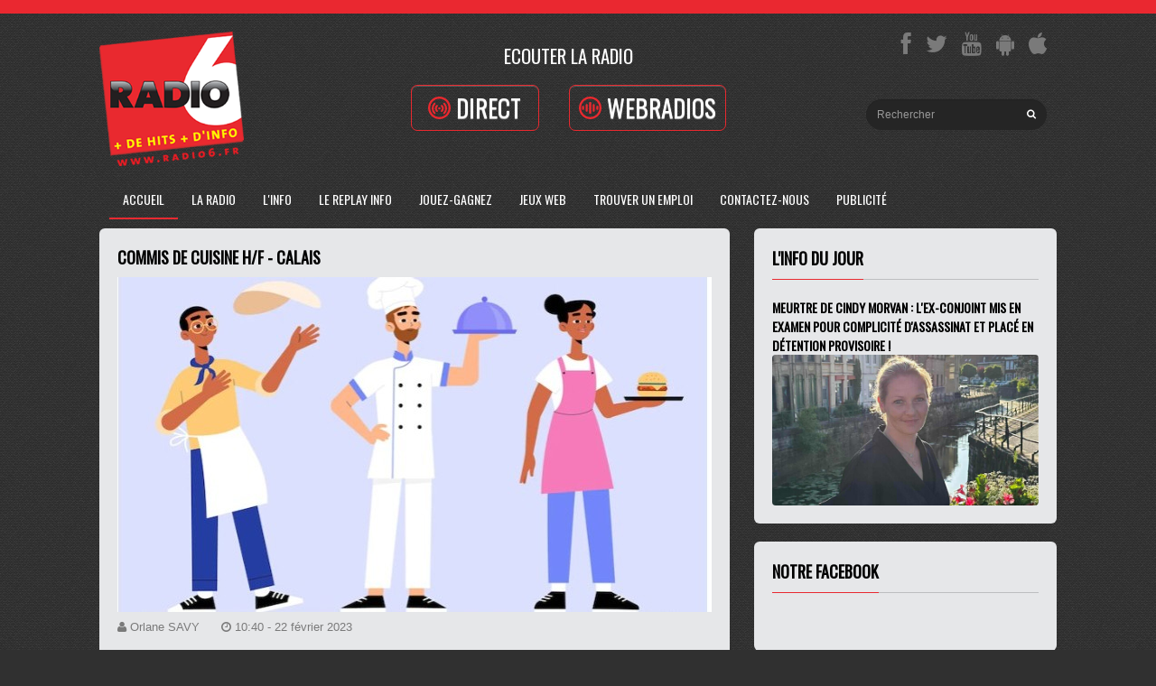

--- FILE ---
content_type: text/html; charset=UTF-8
request_url: http://www.radio6.fr/article-63844-commis-de-cuisine-h-f-calais.html
body_size: 9343
content:
<!DOCTYPE html>
<!--[if IE 7 ]><html class="ie7" lang="en"> <![endif]-->
<!--[if IE 8 ]><html class="ie8" lang="en"> <![endif]-->
<!--[if IE 9 ]><html class="ie9" xmlns="http://www.w3.org/1999/xhtml" lang="en-US"> <![endif]-->
<!--[if (gte IE 10)|!(IE)]><!-->
<html xmlns="http://www.w3.org/1999/xhtml" lang="FR">
<!--<![endif]-->
<head>
	<title>COMMIS DE CUISINE H/F - CALAIS 	</title>
	<meta http-equiv="Content-Type" content="text/html; charset=utf-8"/>
	<meta name="viewport" content="width=device-width, initial-scale=1, maximum-scale=1" />
	<!-- Seo Meta -->
	<meta name="title" content="COMMIS DE CUISINE H/F - CALAIS 	">
	<meta name="description" content="Radio6 c&#039;est votre radio dans le Nord et le Pas de Calais.">
	<meta http-equiv="Cache-Control" content="public">
	<meta http-equiv="refresh" content="600"/>
	
	<meta property="fb:app_id" content="167657093667005" />
	<meta property="og:title" content="COMMIS DE CUISINE H/F - CALAIS 	" />
	<meta property="og:url" content="https://www.radio6.fr/article-63844-commis-de-cuisine-h-f-calais.html" />
	<meta property="og:image" content="http://radio6.fr/photos/maxi/63844.jpg?v=1676554062" />
	<meta property="og:image:width" content="658" />
	<meta property="og:image:height" content="371" />
	<meta property="og:description" content="Radio6 c&#039;est votre radio dans le Nord et le Pas de Calais." />
	<meta property="og:site_name" content="radio6.fr" />
	<meta property="og:type" content="article" />
	<meta name="twitter:site" content="radio6.fr" />
	<meta name="twitter:card" content="summary_large_image" />
	<meta name="twitter:creator" content="@plusde6" />
	<meta name="twitter:url" content="https://www.radio6.fr/article-63844-commis-de-cuisine-h-f-calais.html" />
	<meta name="twitter:title" content="COMMIS DE CUISINE H/F - CALAIS 	" />
	<meta name="twitter:description" content="Radio6 c'est votre radio dans le Nord et le Pas de Calais." />
	
	<link rel="canonical" href="https://www.radio6.fr/article-63844-commis-de-cuisine-h-f-calais.html" />
			<link rel="amphtml" href="https://www.radio6.fr/amp--n-a.html">
		
	<!-- Styles -->
		<link rel="stylesheet" type="text/css" href="bootstrap/css/bootstrap.min.css" media="screen" />
		<link rel="stylesheet" type="text/css" href="bootstrap/css/bootstrap-responsive.min.css" media="screen" />
		<link rel="stylesheet" type="text/css" href="styles/style.css?vs=1.3" id="dark" media="screen" />
		<link rel="stylesheet" type="text/css" href="js/rs-plugin/css/settings.css" media="screen" />
		<link rel="stylesheet" type="text/css" href="styles/icons/icons.css" media="screen" />
		<link rel="stylesheet" type="text/css" href="styles/weather-icons.min.css" media="screen" />
		<link href='https://fonts.googleapis.com/css?family=Oswald' rel='stylesheet' type='text/css'>
		<link rel="stylesheet" type="text/css" href="slick/slick.css"/>
		<link rel="stylesheet" type="text/css" href="slick/slick-theme.css"/>
		<link rel="stylesheet" type="text/css" href="styles/hover-min.css"/>
	<!-- Favicon -->
		<link rel="shortcut icon" href="images/favicon.ico">
		<link rel="apple-touch-icon" href="images/apple-touch-icon.png">
	<!--[if IE]>
		<meta http-equiv="X-UA-Compatible" content="IE=9; IE=8; IE=EmulateIE8; IE=EDGE" />
		<script src="http://html5shim.googlecode.com/svn/trunk/html5.js"></script>
		<link rel="stylesheet" type="text/css" href="styles/icons/font-awesome-ie7.min.css" />
	<![endif]-->

	<!-- Google tag (gtag.js) -->
	<script async src="https://www.googletagmanager.com/gtag/js?id=G-KVQXKSCJ37"></script>
	<script>
	window.dataLayer = window.dataLayer || [];
	function gtag(){dataLayer.push(arguments);}
	gtag('js', new Date());

	gtag('config', 'G-KVQXKSCJ37');
	</script>

	<!-- Google Tag Manager -->
	<script>(function(w,d,s,l,i){w[l]=w[l]||[];w[l].push({'gtm.start':
	new Date().getTime(),event:'gtm.js'});var f=d.getElementsByTagName(s)[0],
	j=d.createElement(s),dl=l!='dataLayer'?'&l='+l:'';j.async=true;j.src=
	'https://www.googletagmanager.com/gtm.js?id='+i+dl;f.parentNode.insertBefore(j,f);
	})(window,document,'script','dataLayer','GTM-KT44FXS');</script>
	<!-- End Google Tag Manager -->


	<!-- FACEBOOK -->
	<div id="fb-root"></div>
	<script>(function(d, s, id) {
	  var js, fjs = d.getElementsByTagName(s)[0];
	  if (d.getElementById(id)) return;
	  js = d.createElement(s); js.id = id;
	  js.src = "//connect.facebook.net/fr_FR/sdk.js#xfbml=1&version=v2.5&appId=150014482034617";
	  fjs.parentNode.insertBefore(js, fjs);
	}(document, 'script', 'facebook-jssdk'));</script>
	</head>
<body id="fluidGridSystem">
<script>
  window.fbAsyncInit = function() {
	FB.init({
	  appId      : '167657093667005',
	  xfbml      : true,
	  version    : 'v2.7'
	});
  };
  (function(d, s, id){
	 var js, fjs = d.getElementsByTagName(s)[0];
	 if (d.getElementById(id)) {return;}
	 js = d.createElement(s); js.id = id;
	 js.src = "//connect.facebook.net/en_US/sdk.js";
	 fjs.parentNode.insertBefore(js, fjs);
   }(document, 'script', 'facebook-jssdk'));
</script>
	<div id="layout" class="full">
		<header id="header" class="glue">
			<div class="headdown">
				<div class="headline"></div>
				<div class="row clearfix">
					<div class="logo bottomtip grid_3" title="Radio 6">
						<a href="index.php"><img src="images/logo.png" class="logo_header" alt="Radio 6" /></a>
					</div><!-- end logo -->
					<div>
							<div class="grid_6 header_titres" style="margin: 0">
																			<div class="header_dernierstitres">
												<div class="titreListenRadio">Ecouter la radio</div>
												<div>
													
			<div class="btn btn-choice-radio">
				<a href="#"  OnClick="window.open('player/index.php','Player','toolbar=no, location=no, directories=no, status=no,scrollbars=no, resizable=no, copyhistory=no, width=780, height=500, left=200, top=100');">
					<svg class="picto" version="1.1" xmlns="http://www.w3.org/2000/svg" xmlns:xlink="http://www.w3.org/1999/xlink" viewBox="-295.597 406.403 20 20" xml:space="preserve">
						<path fill="#FFFFFF" d="M-285.597,406.403c-2.672,0-5.183,1.041-7.071,2.93c-1.889,1.888-2.929,4.399-2.929,7.07
							s1.04,5.183,2.929,7.07c1.889,1.89,4.399,2.93,7.071,2.93c2.671,0,5.182-1.04,7.071-2.93c1.889-1.888,2.929-4.399,2.929-7.07
							s-1.04-5.183-2.929-7.07C-280.415,407.444-282.926,406.403-285.597,406.403L-285.597,406.403z M-285.597,424.528
							c-4.48,0-8.125-3.646-8.125-8.125s3.645-8.125,8.125-8.125c4.479,0,8.124,3.646,8.124,8.125S-281.117,424.528-285.597,424.528z"/>
						<g>
							<path fill="#FFFFFF" d="M-281.647,416.873c0,1.112-0.473,2.179-1.298,2.927c-0.162,0.147-0.364,0.22-0.567,0.22
								c-0.231,0-0.46-0.094-0.626-0.277c-0.314-0.347-0.288-0.881,0.058-1.194c0.471-0.43,0.742-1.039,0.742-1.675
								c0-0.637-0.271-1.246-0.739-1.672c-0.346-0.313-0.373-0.849-0.059-1.195c0.314-0.347,0.849-0.372,1.195-0.059
								C-282.118,414.692-281.647,415.76-281.647,416.873z M-280.792,412.098c-0.331-0.331-0.867-0.332-1.197-0.003
								c-0.332,0.329-0.333,0.865-0.003,1.197c0.951,0.954,1.474,2.226,1.474,3.581c0,1.352-0.524,2.622-1.476,3.58
								c-0.33,0.331-0.328,0.866,0.003,1.196c0.165,0.164,0.381,0.246,0.597,0.246c0.217,0,0.435-0.083,0.599-0.249
								c1.271-1.277,1.97-2.972,1.97-4.773C-278.826,415.068-279.525,413.372-280.792,412.098z M-285.595,415.851
								c-0.566,0-1.021,0.456-1.021,1.022c0,0.563,0.457,1.022,1.022,1.022c0.566,0,1.022-0.459,1.022-1.022
								C-284.573,416.306-285.029,415.851-285.595,415.851z M-287.051,414.005c-0.314-0.347-0.85-0.372-1.196-0.058
								c-0.825,0.747-1.297,1.814-1.297,2.927c0,1.114,0.472,2.181,1.295,2.926c0.162,0.147,0.365,0.22,0.567,0.22
								c0.231,0,0.461-0.094,0.628-0.278c0.313-0.347,0.286-0.882-0.06-1.195c-0.469-0.425-0.739-1.034-0.739-1.672
								c0-0.636,0.271-1.246,0.743-1.674C-286.763,414.885-286.737,414.35-287.051,414.005z M-290.671,416.873
								c0-1.352,0.524-2.622,1.476-3.579c0.329-0.33,0.329-0.866-0.002-1.196c-0.331-0.329-0.867-0.327-1.196,0.003
								c-1.271,1.276-1.97,2.972-1.97,4.772c0,1.805,0.698,3.501,1.966,4.775c0.166,0.166,0.383,0.249,0.6,0.249
								c0.215,0,0.431-0.082,0.597-0.246c0.331-0.329,0.332-0.865,0.003-1.196C-290.148,419.5-290.671,418.227-290.671,416.873z"/>
						</g>
					</svg>
					<span class="titreTypeRadio">DIRECT</span>
				</a>
			</div>
			<div class="btn btn-choice-radio">
				<a href="#" OnClick="window.open('player/index.php?type=thematique','Player','toolbar=no, location=no, directories=no, status=no,scrollbars=no, resizable=no, copyhistory=no, width=780, height=500, left=200, top=100');">
					<svg class="picto" version="1.1" xmlns="http://www.w3.org/2000/svg" xmlns:xlink="http://www.w3.org/1999/xlink" viewBox="-295.597 406.403 20 20" xml:space="preserve">
						<path fill="#FFFFFF" d="M-285.597,411.091c-0.518,0-0.937,0.42-0.937,0.938v8.749c0,0.518,0.419,0.938,0.937,0.938
							c0.518,0,0.938-0.421,0.938-0.938v-8.749C-284.66,411.51-285.079,411.091-285.597,411.091z"/>
						<path fill="#FFFFFF" d="M-288.722,412.967c-0.518,0-0.938,0.419-0.938,0.936v5.002c0,0.518,0.419,0.937,0.938,0.937
							c0.518,0,0.938-0.419,0.938-0.937v-5.002C-287.784,413.385-288.204,412.967-288.722,412.967z"/>
						<path fill="#FFFFFF" d="M-280.285,415.466v1.875c0,0.519,0.42,0.938,0.937,0.938c0.518,0,0.938-0.419,0.938-0.938v-1.875
							c0-0.519-0.42-0.938-0.938-0.938C-279.864,414.529-280.285,414.948-280.285,415.466z"/>
						<path fill="#FFFFFF" d="M-282.472,412.967c-0.517,0-0.938,0.419-0.938,0.936v5.002c0,0.518,0.42,0.937,0.938,0.937
							c0.518,0,0.937-0.419,0.937-0.937v-5.002C-281.535,413.385-281.954,412.967-282.472,412.967z"/>
						<path fill="#FFFFFF" d="M-291.847,414.529c-0.518,0-0.938,0.419-0.938,0.937v1.876c0,0.518,0.42,0.937,0.938,0.937
							c0.517,0,0.938-0.419,0.938-0.937v-1.876C-290.91,414.948-291.33,414.529-291.847,414.529z"/>
						<path fill="#FFFFFF" d="M-285.597,406.403c-2.671,0-5.182,1.041-7.071,2.929c-1.889,1.89-2.929,4.4-2.929,7.07
							c0,2.672,1.04,5.183,2.929,7.073c1.889,1.888,4.4,2.928,7.071,2.928c2.671,0,5.183-1.04,7.071-2.928
							c1.889-1.891,2.93-4.401,2.93-7.073c0-2.67-1.041-5.181-2.93-7.07C-280.415,407.444-282.926,406.403-285.597,406.403
							L-285.597,406.403z M-285.597,424.529c-4.479,0-8.125-3.646-8.125-8.127c0-4.479,3.646-8.125,8.125-8.125s8.125,3.646,8.125,8.125
							C-277.472,420.883-281.118,424.529-285.597,424.529z"/>
					</svg>
					<span class="titreTypeRadio">WEBRADIOS</span>
				</a>
			</div>												</div>
											</div>
															</div>
							<div class="grid_3">
								<div class="header_social header_titres">
									<a style='color: #7A7A7A;' href="https://www.facebook.com/Radio-6-154011514617249/" target="_blank"><i class="icon-facebook"></i></a>
									<a style='color: #7A7A7A;' href="https://twitter.com/plusde6" target="_blank"><i class="icon-twitter"></i></a>
									<a style='color: #7A7A7A;' href="https://www.youtube.com/user/radio6videos" target="_blank"><i class="icon-youtube"></i></a>
									<a style='color: #7A7A7A;' href="https://play.google.com/store/apps/details?id=com.newscompany.radio6" target="_blank"><i class="icon-android"></i></a>
									<a style='color: #7A7A7A;' href="https://itunes.apple.com/us/app/radio6/id471976942?l=fr&ls=1&mt=8" target="_blank"><i class="icon-apple"></i></a>
								</div>
							
								<div class="little-head">
									<div class="search">
										<form action="liste.php" id="search" method="get">
											<input id="inputhead" name="recherche" type="text"  placeholder="Rechercher" class="input_search">
											<button type="submit" class="submit_search"><i class="icon-search"></i></button>
										</form><!-- end form -->
									</div><!-- search -->
								</div>
							</div>
					</div>
					<div class="grid_12" id="div_menu">
						<nav>
							<ul class="sf-menu">
								<li  ><a href="index.php">Accueil</a>
								</li>
																		<li  ><a  href="actualites-la-radio.html"  >La radio</a>
																						<ul>
																								<li><a  href="carte-frequences.php" >Les Fréquences</a></li>
																									<li><a  href="grille-des-programmes.php" >Grille des programmes</a></li>
																							</ul>
																					</li>
																		<li  ><a  href="actualites-l-info.html"  >L'Info</a>
																						<ul>
																								<li><a  href="actualites-infos-boulogne.html" >L'info du Boulonnais</a></li>
																									<li><a  href="actualites-infos-calais.html" >L'info du Calaisis</a></li>
																									<li><a  href="actualites-infos-montreuil.html" >L'info du Montreuillois</a></li>
																									<li><a  href="actualites-infos-dunkerque.html" >L'info du Dunkerquois</a></li>
																									<li><a  href="actualites-l-info-baie-de-somme.html" >L'info Baie de Somme</a></li>
																							</ul>
																					</li>
																		<li  ><a  href="actualites-le-replay-info.html"  >Le replay info</a>
																						<ul>
																								<li><a  href="actualites-les-emissions-speciales.html" >Les émissions spéciales</a></li>
																									<li><a  href="actualites-locale.html" >L'information locale</a></li>
																									<li><a  href="actualites-les-escapades-radio6.html" >Les escapades Radio6</a></li>
																									<li><a  href="actualites-festimomes.html" >Festimômes</a></li>
																									<li><a  href="actualites-la-gazette-des-4-jours-2019.html" >La gazette des 4 jours 2019</a></li>
																							</ul>
																					</li>
																		<li  ><a  href="actualites-jouez-gagnez.html"  >Jouez-Gagnez</a>
																					</li>
																		<li  ><a  href="jeux-concours.html"  >Jeux Web</a>
																					</li>
																		<li  ><a  href="actualites-trouver-un-emploi.html"  >Trouver un emploi</a>
																						<ul>
																								<li><a  href="actualites-annonces-emploi.html" >Offres d'emploi</a></li>
																							</ul>
																					</li>
																		<li  ><a  href="contact.php"  >Contactez-Nous</a>
																					</li>
																		<li  ><a  href="https://www.radio6.fr/regie-accueil.php"  >Publicité</a>
																						<ul>
																								<li><a  href="https://www.radio6.fr/regie-radio.php" >Radio</a></li>
																									<li><a  href="regie-contact.php" >Contact</a></li>
																									<li><a  href="regie-confiance.php" >Ils nous font confiance</a></li>
																							</ul>
																					</li>
																		<li  ><a  ></a>
																						<ul>
																								<li><a  href="actualites-sorties-du-week-end.html" >Sorties du Week-End</a></li>
																							</ul>
																					</li>
																		<li  ><a  ></a>
																						<ul>
																								<li><a  href="actualites-boutique.html" >Boutique</a></li>
																							</ul>
																					</li>
																		<li  ><a  ></a>
																						<ul>
																								<li><a  href="actualites-attestation-confinement.html" >Attestation - Confinement</a></li>
																							</ul>
																					</li>
																		<li  ><a  ></a>
																						<ul>
																								<li><a  href="actualites-attestation-confinement.html" >Attestation - Confinement</a></li>
																							</ul>
																					</li>
															</ul><!-- end menu -->
						</nav><!-- end nav -->
					</div>
				</div><!-- row -->
				
							</div><!-- headdown -->
		</header><!-- end header --><link rel="stylesheet" href="https://www.radio6.fr/slick/slick.css">
<link rel="stylesheet" href="https://www.radio6.fr/slick/slick-theme.css">
<link rel="stylesheet" href="https://www.lapressedevesoul.com/css/jquery.fancybox.css" type="text/css" media="screen" />
<style>
	.post p {
		font-size: 16px;
		margin-bottom: 20px;
	}
	.post strong {
		color:#7A7A7A;
	}
	.post-title {
		font-size:18px !important;
	}
	.meta {
		margin: 5px 0 5px;
		font-size: 13px;
	}
	.post-title {
		margin-top:0 !important;
	}
	#comm_div {
		margin-top:20px;
	}
	.twitter-tweet {
		margin: 10px auto;
	}
</style>
<script type="text/javascript">
	 var RecaptchaOptions = {
		theme : 'clean'
	 };
 </script>
	<link rel="stylesheet" type="text/css" href="styles/inlineplayer.css" />
	<script type="text/javascript" src="js/soundmanager2.js"></script>
	<script type="text/javascript" src="js/inlineplayer.js"></script>
	<script src="js/bar-ui.js"></script>
	<link rel="stylesheet" property='stylesheet' href="styles/bar-ui.css" />
		<div class="page-content">
			<div class="row row-fluid clearfix mbf">
				<div class="span8 posts">
					<div class="def-block">
						<div class="post row-fluid clearfix">
							<h1 class="post-title"> <!--<i class="icon-pencil"></i>-->COMMIS DE CUISINE H/F - CALAIS 	</h1>
							<img src="photos/maxi/63844.jpg?v=1676554062" alt="COMMIS DE CUISINE H/F - CALAIS 	">
												<div class="meta">
								<span> <i class="icon-user mi"></i>Orlane SAVY</span>
								<span> <i class="icon-time mi"></i>10:40 - 22 f&eacute;vrier 2023</span>
							</div><!-- meta -->
							<p><strong></strong></p>
								<p style="text-align: justify;">Un restaurant de Calais recherche un nouveau ou une nouvel commis en cuisine pour un CDI en 35h.&nbsp;</p>
<p style="text-align: justify;">Vous travaillez au sein d&rsquo;un &eacute;tablissement traditionnel et int&eacute;grerez une &eacute;quipe de 3 personnes. Pour ce poste vous serez charg&eacute; de toutes les t&acirc;ches d&rsquo;un commis de cuisine : cuisson des viandes, poissons, l&eacute;gumes, dosage des&nbsp; ingr&eacute;dients culinaires, dressage des plats. Vous receptionnerez les commandes, serez charg&eacute; des inventaires.</p>
<p style="text-align: justify;">Vous serez en repos les lundis, mercredis et le samedi midi. Vous pourrez rapidement &eacute;voluer sur un poste de second de cuisine.</p>
<p style="text-align: justify;">On vous demande une exp&eacute;rience de 3 ans ainsi qu&rsquo;un bac ou &eacute;quivalent en restauration</p>
<p style="text-align: justify;"><strong>Alors si ce poste de commis en cuisine H/F &agrave; Calais vous int&eacute;resse, rendez-vous dans votre agence P&ocirc;le Emploi ou recherchez la r&eacute;f&eacute;rence de cette offre sur le site de P&ocirc;le Emploi : offre n&deg; 149CWYY</strong></p>																<!-- Go to www.addthis.com/dashboard to customize your tools -->
					<div class="addthis_inline_share_toolbox" style='margin: 30px 0 10px;'></div>
																<div id="comm_div" class="clearfix">
							<h4> Envoyer un commentaire</h4><span class="liner"></span>
							<form action="#comm_div" method="post" id="commentform">
								<div class="clearfix">
									<div class="grid_6 alpha mb"><input name="pseudo" type="text" value="" placeholder="Votre nom *" required="" style='margin-bottom:0;'></div>
									<div class="grid_6 mb"><input name="email" type="email" value="" placeholder="Votre e-mail *" required="" style='margin-bottom:0;'></div>
								</div>
								<textarea name="commentaire" rows="8" placeholder="Votre Message *" required=""></textarea>
								<div class="g-recaptcha" data-sitekey="6Lckyw8TAAAAAHeuLoBwbY_TjHXErTJHbuKNfHui" style='margin-bottom: 15px;'></div>
								<script type="text/javascript"
										src="https://www.google.com/recaptcha/api.js?hl=fr">
								</script>
								<p>
									<input name="submit" type="submit" class="send-message" value="Envoyer votre commentaire">
								</p>
							</form>
							</div>
						</div><!-- post -->
					</div><!-- def block -->
				</div><!-- span8 posts -->
				<div class="span4">

		<div class="def-block widget">
			<h4> L'Info du jour </h4><span class="liner"></span>
			<div class="widget-content row-fluid">
				<h5 class="news-title"><a href="article-75479-meurtre-de-cindy-morvan-l-ex-conjoint-mis-en-examen-pour-complicite-d-assassinat-et-place-en-detention-provisoire.html" class="sign-btn small">Meurtre de Cindy Morvan : l'ex-conjoint mis en examen pour complicité d'assassinat et placé en détention provisoire ! </a></h5>
				<a href="article-75479-meurtre-de-cindy-morvan-l-ex-conjoint-mis-en-examen-pour-complicite-d-assassinat-et-place-en-detention-provisoire.html" class="sign-btn small">
					<img class="four-radius hvr-glow" src="photos/maxi/75479.jpg?v=1768416128" alt="Meurtre de Cindy Morvan : l'ex-conjoint mis en examen pour complicité d'assassinat et placé en détention provisoire ! ">
				</a>
			</div><!-- widget content -->
		</div><!-- def block widget popular items -->
			
	
	<div class="def-block widget">
		<h4> Notre Facebook </h4><span class="liner"></span>
		<div class="widget-content row-fluid">
			<div class="fb-like-box" data-href="https://www.facebook.com/Radio-6-154011514617249/" data-colorscheme="light" data-show-faces="true" data-header="false" data-stream="false" data-show-border="false"></div>
		</div><!-- widget content -->
	</div><!-- def block widget popular items -->
	
	<!--<div class="def-block widget animtt"  style="opacity:0;">
		<h4> L'album coup de coeur </h4><span class="liner"></span>
		<div class="widget-content row-fluid">
			<div class="scroll-mp3">
				<div class="content">
					<ul class="tab-content-items">
						<li class="clearfix">
							<a class="m-thumbnail"><img width="50" height="50" src="images/assets/thumb-mp3-1.jpg" alt="#"></a>
							<h3>Don’t go mary ( Remix )</h3>
							<span> Alexander </span>
						</li>
					</ul>
				</div>
			</div>
		</div>
	</div>--><!-- def block widget popular items -->
	
	<!--<div style='background:#E13138;height:600px;margin-bottom:20px;text-align:center;'  style="opacity:0;">
		<h4 style='color:white;padding-top:250px;font-size:50px;'> Totem </h4>
	</div>--><!-- def block widget popular items -->
	
	<div class="def-block widget">
		<h4> TURF </h4><a href="hippiques.php" style='float: right;margin-top: 3px;' class="tbutton buy-ticket small"><span>Accéder</span></a><span class="liner"></span>
		<div class="widget-content row-fluid">
			<img src="images/turf.jpg" style='width: 100%;' />
		</div><!-- widget content -->
	</div><!-- def block widget popular items -->
	<!--<div class="def-block widget animtt"  style="opacity:0;">
		<h4> Petites annonces </h4><a href="/annonces/" style='float: right;margin-top: 3px;' class="tbutton buy-ticket small"><span>Accéder</span></a><span class="liner"></span>
		<div class="widget-content row-fluid">
			<img src="images/PA.png" style='width: 100%;' />
		</div>
	</div>--><!-- def block widget popular items -->
	
		<div class="def-block widget">
		<h4> Rechercher un titre </h4><span class="liner"></span>
		<div class="widget-content row-fluid">
			<form role="form" method="post" action="titres-diffuses.php?action=recherche" name="form_rech_ctkoi" style='text-align: center;'>
				<!-- start:row -->
				<div class="row-fluid clearfix">
						<select name="jour" class="form-control" style='width:52px;margin-bottom: 3px;'>
						<option value="1">1</option><option value="2">2</option><option value="3">3</option><option value="4">4</option><option value="5">5</option><option value="6">6</option><option value="7">7</option><option value="8">8</option><option value="9">9</option><option value="10">10</option><option value="11">11</option><option value="12">12</option><option value="13">13</option><option value="14">14</option><option value="15" selected>15</option><option value="16">16</option><option value="17">17</option><option value="18">18</option><option value="19">19</option><option value="20">20</option><option value="21">21</option><option value="22">22</option><option value="23">23</option><option value="24">24</option><option value="25">25</option><option value="26">26</option><option value="27">27</option><option value="28">28</option><option value="29">29</option><option value="30">30</option><option value="31">31</option>						</select>
						<select name="mois"  class="form-control" style='width:100px;margin-bottom: 3px;'>
						<option value="1" selected>Janvier</option><option value="2">F&eacute;vrier</option><option value="3">Mars</option><option value="4">Avril</option><option value="5">Mai</option><option value="6">Juin</option><option value="7">Juillet</option><option value="8">Ao&ucirc;t</option><option value="9">Septembre</option><option value="10">Octobre</option><option value="11">Novembre</option><option value="12">D&eacute;cembre</option>						</select>
						<span style='font-size: 14px;'>&agrave;</span>
						<select name="heure" class="form-control" style='width:64px;margin-bottom: 3px;'>
					<option value="0">0H</option><option value="1">1H</option><option value="2">2H</option><option value="3">3H</option><option value="4">4H</option><option value="5">5H</option><option value="6">6H</option><option value="7">7H</option><option value="8" selected>8H</option><option value="9">9H</option><option value="10">10H</option><option value="11">11H</option><option value="12">12H</option><option value="13">13H</option><option value="14">14H</option><option value="15">15H</option><option value="16">16H</option><option value="17">17H</option><option value="18">18H</option><option value="19">19H</option><option value="20">20H</option><option value="21">21H</option><option value="22">22H</option><option value="23">23H</option>						</select>
						<select name="minute" class="form-control" style='width:54px;margin-bottom: 3px;'>
					<option value="0">0</option><option value="1">1</option><option value="2">2</option><option value="3">3</option><option value="4">4</option><option value="5">5</option><option value="6">6</option><option value="7">7</option><option value="8">8</option><option value="9">9</option><option value="10">10</option><option value="11">11</option><option value="12">12</option><option value="13">13</option><option value="14">14</option><option value="15">15</option><option value="16">16</option><option value="17">17</option><option value="18">18</option><option value="19">19</option><option value="20">20</option><option value="21">21</option><option value="22">22</option><option value="23">23</option><option value="24">24</option><option value="25">25</option><option value="26">26</option><option value="27">27</option><option value="28">28</option><option value="29">29</option><option value="30">30</option><option value="31">31</option><option value="32">32</option><option value="33">33</option><option value="34">34</option><option value="35">35</option><option value="36">36</option><option value="37">37</option><option value="38">38</option><option value="39">39</option><option value="40">40</option><option value="41">41</option><option value="42">42</option><option value="43">43</option><option value="44">44</option><option value="45">45</option><option value="46">46</option><option value="47">47</option><option value="48">48</option><option value="49">49</option><option value="50">50</option><option value="51">51</option><option value="52" selected>52</option><option value="53">53</option><option value="54">54</option><option value="55">55</option><option value="56">56</option><option value="57">57</option><option value="58">58</option><option value="59">59</option>						</select>
					<!-- end:col -->
				</div>
				<input type="submit" class="tbutton buy-ticket small" value="Rechercher" style='padding:5px 10px;margin-top:5px;' />
				<!-- end:row -->
				<!-- start:load-more -->
				<!-- end:load-more -->
			</form>
		</div><!-- widget content -->
	</div><!-- def block widget popular items -->
	
	<div class="def-block widget">
		<h4> météo </h4><a href="meteo.php" style='float: right;margin-top: 3px;' class="tbutton buy-ticket small"><span>Accéder</span></a><span class="liner"></span>
		<div class="widget-content row-fluid">
			<a href="meteo.php">
				<div style="left: 0; margin: 0; top: 15px; width: 300px; height: 255px; overflow: hidden; background: url('img/fondcarte.png') no-repeat;">
					<ul style="float: left; position: relative; width: 310px; clear: both;list-style:none;">
					<li style="background:none;position: absolute; text-align: center; width: 50px; left: 70px; top: 25px;">	<img src="" alt=" | "></li><li style="background:none;position: absolute; text-align: center; width: 50px; left: 40px; top: 70px;">	<img src="" alt=" | "></li><li style="background:none;position: absolute; text-align: center; width: 50px; left: 150px; top: 10px;">	<img src="" alt=" | "></li><li style="background:none;position: absolute; text-align: center; width: 50px; left: 210px; top: 155px;">	<img src="" alt=" | "></li><li style="background:none;position: absolute; text-align: center; width: 50px; left: 40px; top: 130px;">	<img src="" alt=" | "></li><li style="background:none;position: absolute; text-align: center; width: 50px; left: 90px; top: 130px;">	<img src="" alt=" | "></li><li style="background:none;position: absolute; text-align: center; width: 50px; left: 120px; top: 70px;">	<img src="" alt=" | "></li><li style="background:none;position: absolute; text-align: center; width: 50px; left: 250px; top: 90px;">	<img src="" alt=" | "></li><li style="background:none;position: absolute; text-align: center; width: 50px; left: 80px; top: 200px;">	<img src="" alt=" | "></li><li style="background:none;position: absolute; text-align: center; width: 50px; left: 20px; top: 190px;">	<img src="" alt=" | "></li><li style="background:none;position: absolute; text-align: center; width: 50px; left: 0px; top: 230px;">	<img src="" alt=" | "></li><li style="background:none;position: absolute; text-align: center; width: 50px; left: 130px; top: 230px;">	<img src="" alt=" | "></li>					</ul>
				</div>
			</a>
		</div><!-- widget content -->
	</div><!-- def block widget popular items -->
</div><!-- span4 sidebar -->			</div><!-- row clearfix -->
		</div><!-- end page content -->
<footer id="footer">
			<div class="footer-last">
				<div class="row clearfix">
					<span class="copyright" style='margin-top: 6px;'>© 2026 par <a href="http://theme20.com/">La News Company</a></span>
					<a href="http://www.lesindesradios.fr/" target="_blank"><img src="images/gie.png" style='display: inline-block;height:40px;padding: 0 10px;'/></a>
					<a href="http://www.tf1pub.fr/" target="_blank"><img src="images/tf1.png" style='display: inline-block;height:40px;padding: 0 10px;'/></a>
					<div id="toTop" style='margin-top: 6px;'><i class="icon-angle-up"></i></div><!-- Back to top -->
					<div class="foot-menu" style='margin-top: 6px;'>
						<ul>
							<li><a href="index.php">Accueil</a>
							</li>
														<li><a href="mentions.php">mentions légales</a></li>
						</ul><!-- end links -->
					</div><!-- end foot menu -->
				</div><!-- row -->
			</div><!-- end last -->
		</footer><!-- end footer -->
	</div><!-- end layout -->
<!-- Scripts -->
	  <script src="https://ajax.googleapis.com/ajax/libs/jquery/2.1.3/jquery.min.js"></script>
	  <script type="text/javascript">
	$(document).ready(function(){
		$('.responsive_slick').slick({
		  dots: false,
		  infinite: false,
		  speed: 300,
		  slidesToShow: 4,
		  slidesToScroll: 1,
		  responsive: [
			{
			  breakpoint: 640,
			  settings: {
				slidesToShow: 2,
				slidesToScroll: 1,
				infinite: true,
				dots: true
			  }
			},
			{
			  breakpoint: 410,
			  settings: {
				slidesToShow: 2,
				slidesToScroll: 1
			  }
			},
			{
			  breakpoint: 350,
			  settings: {
				slidesToShow: 1,
				slidesToScroll: 1
			  }
			}
			// You can unslick at a given breakpoint now by adding:
			// settings: "unslick"
			// instead of a settings object
		  ]
		});
		$(".fancybox").fancybox();
	});
</script>
<script>
	$(document).ready(function(){
		var refreshId = setInterval(function() {$( "#header_radio" ).load('player/refresh_header.php?time'+new Date().getTime());},20000);
		$( "#header_radio" ).load('player/refresh_header.php?time'+new Date().getTime());
		
		  $('.carousel_home').slick({
			  dots: true,
			  infinite: true,
			  arrows: false,
			  speed: 500,
			  fade: true,
			  autoplay: true,
			  autoplaySpeed: 4000,
			  cssEase: 'linear'
		  });
	});
</script>

<script>
	/* Sticky menu */
	(function(w,d,undefined){
		var el_html = d.documentElement,
			el_body = d.getElementsByTagName('body')[0],
			header = d.getElementById('div_menu'),
			menuIsStuck = function() {
				var wScrollTop	= w.pageYOffset || el_body.scrollTop,
					regexp		= /(nav\-is\-stuck)/i,
					classFound	= el_html.className.match( regexp ),
					navHeight	= header.offsetHeight,
					bodyRect	= el_body.getBoundingClientRect(),
					scrollValue	= 300;
				// si le scroll est d'au moins 600 et
				// la class nav-is-stuck n'existe pas sur HTML 
				if ( wScrollTop > scrollValue && !classFound ) {
					el_html.className = el_html.className + ' nav-is-stuck';
					el_body.style.paddingTop = navHeight + 'px';
				}
				// si le scroll est inférieur à 2 et
				// la class nav-is-stuck existe
				if ( wScrollTop < 245 && classFound ) {
					el_html.className = el_html.className.replace( regexp, '' );
					el_body.style.paddingTop = '0';
				}
			},
			onScrolling = function() {
				// on exécute notre fonction menuIsStuck()
				// dans la fonction onScrolling()
				menuIsStuck();
				// on pourrait faire plein d'autres choses ici 
			};
		// quand on scroll
		w.addEventListener('scroll', function(){
			// on exécute la fonction onScrolling()
			w.requestAnimationFrame( onScrolling );
		});
	}(window, document));
</script>

	<script type="text/javascript" src="js/theme20.js"></script>
	<script type="text/javascript" src="bootstrap/js/bootstrap.min.js"></script>
	<script type="text/javascript" src="js/rs-plugin/js/jquery.themepunch.plugins.min.js"></script>
	<script type="text/javascript" src="js/rs-plugin/js/jquery.themepunch.revolution.min.js"></script>
	<script type="text/javascript" src="js/jquery.prettyPhoto.js"></script>
	<script type="text/javascript" src="js/jquery.flexslider-min.js"></script>
	<script type="text/javascript" src="js/jquery.jplayer.js"></script>
	<script type="text/javascript" src="js/ttw-music-player-min.js"></script>
	<script type="text/javascript" src="music/myplaylist.js"></script>
	<script type="text/javascript" src="js/countdown.js"></script>
	<script type="text/javascript" src="js/twitter/jquery.tweet.js"></script>
	
	<script>
		$('#myModal').modal('show')
	</script>
	<script type="text/javascript" src="js/custom-v2.js"></script>
	<script type="text/javascript" src="slick/slick.min.js"></script>
	<script type="text/javascript" src="js/jquery.fancybox.pack.js"></script>

<!-- Go to www.addthis.com/dashboard to customize your tools -->
<script type="text/javascript" src="//s7.addthis.com/js/300/addthis_widget.js#pubid=ra-57be9d5ec4f0e174"></script>
</body>
</html>


--- FILE ---
content_type: text/html; charset=utf-8
request_url: https://www.google.com/recaptcha/api2/anchor?ar=1&k=6Lckyw8TAAAAAHeuLoBwbY_TjHXErTJHbuKNfHui&co=aHR0cDovL3d3dy5yYWRpbzYuZnI6ODA.&hl=fr&v=PoyoqOPhxBO7pBk68S4YbpHZ&size=normal&anchor-ms=20000&execute-ms=30000&cb=99aiial44uhz
body_size: 49644
content:
<!DOCTYPE HTML><html dir="ltr" lang="fr"><head><meta http-equiv="Content-Type" content="text/html; charset=UTF-8">
<meta http-equiv="X-UA-Compatible" content="IE=edge">
<title>reCAPTCHA</title>
<style type="text/css">
/* cyrillic-ext */
@font-face {
  font-family: 'Roboto';
  font-style: normal;
  font-weight: 400;
  font-stretch: 100%;
  src: url(//fonts.gstatic.com/s/roboto/v48/KFO7CnqEu92Fr1ME7kSn66aGLdTylUAMa3GUBHMdazTgWw.woff2) format('woff2');
  unicode-range: U+0460-052F, U+1C80-1C8A, U+20B4, U+2DE0-2DFF, U+A640-A69F, U+FE2E-FE2F;
}
/* cyrillic */
@font-face {
  font-family: 'Roboto';
  font-style: normal;
  font-weight: 400;
  font-stretch: 100%;
  src: url(//fonts.gstatic.com/s/roboto/v48/KFO7CnqEu92Fr1ME7kSn66aGLdTylUAMa3iUBHMdazTgWw.woff2) format('woff2');
  unicode-range: U+0301, U+0400-045F, U+0490-0491, U+04B0-04B1, U+2116;
}
/* greek-ext */
@font-face {
  font-family: 'Roboto';
  font-style: normal;
  font-weight: 400;
  font-stretch: 100%;
  src: url(//fonts.gstatic.com/s/roboto/v48/KFO7CnqEu92Fr1ME7kSn66aGLdTylUAMa3CUBHMdazTgWw.woff2) format('woff2');
  unicode-range: U+1F00-1FFF;
}
/* greek */
@font-face {
  font-family: 'Roboto';
  font-style: normal;
  font-weight: 400;
  font-stretch: 100%;
  src: url(//fonts.gstatic.com/s/roboto/v48/KFO7CnqEu92Fr1ME7kSn66aGLdTylUAMa3-UBHMdazTgWw.woff2) format('woff2');
  unicode-range: U+0370-0377, U+037A-037F, U+0384-038A, U+038C, U+038E-03A1, U+03A3-03FF;
}
/* math */
@font-face {
  font-family: 'Roboto';
  font-style: normal;
  font-weight: 400;
  font-stretch: 100%;
  src: url(//fonts.gstatic.com/s/roboto/v48/KFO7CnqEu92Fr1ME7kSn66aGLdTylUAMawCUBHMdazTgWw.woff2) format('woff2');
  unicode-range: U+0302-0303, U+0305, U+0307-0308, U+0310, U+0312, U+0315, U+031A, U+0326-0327, U+032C, U+032F-0330, U+0332-0333, U+0338, U+033A, U+0346, U+034D, U+0391-03A1, U+03A3-03A9, U+03B1-03C9, U+03D1, U+03D5-03D6, U+03F0-03F1, U+03F4-03F5, U+2016-2017, U+2034-2038, U+203C, U+2040, U+2043, U+2047, U+2050, U+2057, U+205F, U+2070-2071, U+2074-208E, U+2090-209C, U+20D0-20DC, U+20E1, U+20E5-20EF, U+2100-2112, U+2114-2115, U+2117-2121, U+2123-214F, U+2190, U+2192, U+2194-21AE, U+21B0-21E5, U+21F1-21F2, U+21F4-2211, U+2213-2214, U+2216-22FF, U+2308-230B, U+2310, U+2319, U+231C-2321, U+2336-237A, U+237C, U+2395, U+239B-23B7, U+23D0, U+23DC-23E1, U+2474-2475, U+25AF, U+25B3, U+25B7, U+25BD, U+25C1, U+25CA, U+25CC, U+25FB, U+266D-266F, U+27C0-27FF, U+2900-2AFF, U+2B0E-2B11, U+2B30-2B4C, U+2BFE, U+3030, U+FF5B, U+FF5D, U+1D400-1D7FF, U+1EE00-1EEFF;
}
/* symbols */
@font-face {
  font-family: 'Roboto';
  font-style: normal;
  font-weight: 400;
  font-stretch: 100%;
  src: url(//fonts.gstatic.com/s/roboto/v48/KFO7CnqEu92Fr1ME7kSn66aGLdTylUAMaxKUBHMdazTgWw.woff2) format('woff2');
  unicode-range: U+0001-000C, U+000E-001F, U+007F-009F, U+20DD-20E0, U+20E2-20E4, U+2150-218F, U+2190, U+2192, U+2194-2199, U+21AF, U+21E6-21F0, U+21F3, U+2218-2219, U+2299, U+22C4-22C6, U+2300-243F, U+2440-244A, U+2460-24FF, U+25A0-27BF, U+2800-28FF, U+2921-2922, U+2981, U+29BF, U+29EB, U+2B00-2BFF, U+4DC0-4DFF, U+FFF9-FFFB, U+10140-1018E, U+10190-1019C, U+101A0, U+101D0-101FD, U+102E0-102FB, U+10E60-10E7E, U+1D2C0-1D2D3, U+1D2E0-1D37F, U+1F000-1F0FF, U+1F100-1F1AD, U+1F1E6-1F1FF, U+1F30D-1F30F, U+1F315, U+1F31C, U+1F31E, U+1F320-1F32C, U+1F336, U+1F378, U+1F37D, U+1F382, U+1F393-1F39F, U+1F3A7-1F3A8, U+1F3AC-1F3AF, U+1F3C2, U+1F3C4-1F3C6, U+1F3CA-1F3CE, U+1F3D4-1F3E0, U+1F3ED, U+1F3F1-1F3F3, U+1F3F5-1F3F7, U+1F408, U+1F415, U+1F41F, U+1F426, U+1F43F, U+1F441-1F442, U+1F444, U+1F446-1F449, U+1F44C-1F44E, U+1F453, U+1F46A, U+1F47D, U+1F4A3, U+1F4B0, U+1F4B3, U+1F4B9, U+1F4BB, U+1F4BF, U+1F4C8-1F4CB, U+1F4D6, U+1F4DA, U+1F4DF, U+1F4E3-1F4E6, U+1F4EA-1F4ED, U+1F4F7, U+1F4F9-1F4FB, U+1F4FD-1F4FE, U+1F503, U+1F507-1F50B, U+1F50D, U+1F512-1F513, U+1F53E-1F54A, U+1F54F-1F5FA, U+1F610, U+1F650-1F67F, U+1F687, U+1F68D, U+1F691, U+1F694, U+1F698, U+1F6AD, U+1F6B2, U+1F6B9-1F6BA, U+1F6BC, U+1F6C6-1F6CF, U+1F6D3-1F6D7, U+1F6E0-1F6EA, U+1F6F0-1F6F3, U+1F6F7-1F6FC, U+1F700-1F7FF, U+1F800-1F80B, U+1F810-1F847, U+1F850-1F859, U+1F860-1F887, U+1F890-1F8AD, U+1F8B0-1F8BB, U+1F8C0-1F8C1, U+1F900-1F90B, U+1F93B, U+1F946, U+1F984, U+1F996, U+1F9E9, U+1FA00-1FA6F, U+1FA70-1FA7C, U+1FA80-1FA89, U+1FA8F-1FAC6, U+1FACE-1FADC, U+1FADF-1FAE9, U+1FAF0-1FAF8, U+1FB00-1FBFF;
}
/* vietnamese */
@font-face {
  font-family: 'Roboto';
  font-style: normal;
  font-weight: 400;
  font-stretch: 100%;
  src: url(//fonts.gstatic.com/s/roboto/v48/KFO7CnqEu92Fr1ME7kSn66aGLdTylUAMa3OUBHMdazTgWw.woff2) format('woff2');
  unicode-range: U+0102-0103, U+0110-0111, U+0128-0129, U+0168-0169, U+01A0-01A1, U+01AF-01B0, U+0300-0301, U+0303-0304, U+0308-0309, U+0323, U+0329, U+1EA0-1EF9, U+20AB;
}
/* latin-ext */
@font-face {
  font-family: 'Roboto';
  font-style: normal;
  font-weight: 400;
  font-stretch: 100%;
  src: url(//fonts.gstatic.com/s/roboto/v48/KFO7CnqEu92Fr1ME7kSn66aGLdTylUAMa3KUBHMdazTgWw.woff2) format('woff2');
  unicode-range: U+0100-02BA, U+02BD-02C5, U+02C7-02CC, U+02CE-02D7, U+02DD-02FF, U+0304, U+0308, U+0329, U+1D00-1DBF, U+1E00-1E9F, U+1EF2-1EFF, U+2020, U+20A0-20AB, U+20AD-20C0, U+2113, U+2C60-2C7F, U+A720-A7FF;
}
/* latin */
@font-face {
  font-family: 'Roboto';
  font-style: normal;
  font-weight: 400;
  font-stretch: 100%;
  src: url(//fonts.gstatic.com/s/roboto/v48/KFO7CnqEu92Fr1ME7kSn66aGLdTylUAMa3yUBHMdazQ.woff2) format('woff2');
  unicode-range: U+0000-00FF, U+0131, U+0152-0153, U+02BB-02BC, U+02C6, U+02DA, U+02DC, U+0304, U+0308, U+0329, U+2000-206F, U+20AC, U+2122, U+2191, U+2193, U+2212, U+2215, U+FEFF, U+FFFD;
}
/* cyrillic-ext */
@font-face {
  font-family: 'Roboto';
  font-style: normal;
  font-weight: 500;
  font-stretch: 100%;
  src: url(//fonts.gstatic.com/s/roboto/v48/KFO7CnqEu92Fr1ME7kSn66aGLdTylUAMa3GUBHMdazTgWw.woff2) format('woff2');
  unicode-range: U+0460-052F, U+1C80-1C8A, U+20B4, U+2DE0-2DFF, U+A640-A69F, U+FE2E-FE2F;
}
/* cyrillic */
@font-face {
  font-family: 'Roboto';
  font-style: normal;
  font-weight: 500;
  font-stretch: 100%;
  src: url(//fonts.gstatic.com/s/roboto/v48/KFO7CnqEu92Fr1ME7kSn66aGLdTylUAMa3iUBHMdazTgWw.woff2) format('woff2');
  unicode-range: U+0301, U+0400-045F, U+0490-0491, U+04B0-04B1, U+2116;
}
/* greek-ext */
@font-face {
  font-family: 'Roboto';
  font-style: normal;
  font-weight: 500;
  font-stretch: 100%;
  src: url(//fonts.gstatic.com/s/roboto/v48/KFO7CnqEu92Fr1ME7kSn66aGLdTylUAMa3CUBHMdazTgWw.woff2) format('woff2');
  unicode-range: U+1F00-1FFF;
}
/* greek */
@font-face {
  font-family: 'Roboto';
  font-style: normal;
  font-weight: 500;
  font-stretch: 100%;
  src: url(//fonts.gstatic.com/s/roboto/v48/KFO7CnqEu92Fr1ME7kSn66aGLdTylUAMa3-UBHMdazTgWw.woff2) format('woff2');
  unicode-range: U+0370-0377, U+037A-037F, U+0384-038A, U+038C, U+038E-03A1, U+03A3-03FF;
}
/* math */
@font-face {
  font-family: 'Roboto';
  font-style: normal;
  font-weight: 500;
  font-stretch: 100%;
  src: url(//fonts.gstatic.com/s/roboto/v48/KFO7CnqEu92Fr1ME7kSn66aGLdTylUAMawCUBHMdazTgWw.woff2) format('woff2');
  unicode-range: U+0302-0303, U+0305, U+0307-0308, U+0310, U+0312, U+0315, U+031A, U+0326-0327, U+032C, U+032F-0330, U+0332-0333, U+0338, U+033A, U+0346, U+034D, U+0391-03A1, U+03A3-03A9, U+03B1-03C9, U+03D1, U+03D5-03D6, U+03F0-03F1, U+03F4-03F5, U+2016-2017, U+2034-2038, U+203C, U+2040, U+2043, U+2047, U+2050, U+2057, U+205F, U+2070-2071, U+2074-208E, U+2090-209C, U+20D0-20DC, U+20E1, U+20E5-20EF, U+2100-2112, U+2114-2115, U+2117-2121, U+2123-214F, U+2190, U+2192, U+2194-21AE, U+21B0-21E5, U+21F1-21F2, U+21F4-2211, U+2213-2214, U+2216-22FF, U+2308-230B, U+2310, U+2319, U+231C-2321, U+2336-237A, U+237C, U+2395, U+239B-23B7, U+23D0, U+23DC-23E1, U+2474-2475, U+25AF, U+25B3, U+25B7, U+25BD, U+25C1, U+25CA, U+25CC, U+25FB, U+266D-266F, U+27C0-27FF, U+2900-2AFF, U+2B0E-2B11, U+2B30-2B4C, U+2BFE, U+3030, U+FF5B, U+FF5D, U+1D400-1D7FF, U+1EE00-1EEFF;
}
/* symbols */
@font-face {
  font-family: 'Roboto';
  font-style: normal;
  font-weight: 500;
  font-stretch: 100%;
  src: url(//fonts.gstatic.com/s/roboto/v48/KFO7CnqEu92Fr1ME7kSn66aGLdTylUAMaxKUBHMdazTgWw.woff2) format('woff2');
  unicode-range: U+0001-000C, U+000E-001F, U+007F-009F, U+20DD-20E0, U+20E2-20E4, U+2150-218F, U+2190, U+2192, U+2194-2199, U+21AF, U+21E6-21F0, U+21F3, U+2218-2219, U+2299, U+22C4-22C6, U+2300-243F, U+2440-244A, U+2460-24FF, U+25A0-27BF, U+2800-28FF, U+2921-2922, U+2981, U+29BF, U+29EB, U+2B00-2BFF, U+4DC0-4DFF, U+FFF9-FFFB, U+10140-1018E, U+10190-1019C, U+101A0, U+101D0-101FD, U+102E0-102FB, U+10E60-10E7E, U+1D2C0-1D2D3, U+1D2E0-1D37F, U+1F000-1F0FF, U+1F100-1F1AD, U+1F1E6-1F1FF, U+1F30D-1F30F, U+1F315, U+1F31C, U+1F31E, U+1F320-1F32C, U+1F336, U+1F378, U+1F37D, U+1F382, U+1F393-1F39F, U+1F3A7-1F3A8, U+1F3AC-1F3AF, U+1F3C2, U+1F3C4-1F3C6, U+1F3CA-1F3CE, U+1F3D4-1F3E0, U+1F3ED, U+1F3F1-1F3F3, U+1F3F5-1F3F7, U+1F408, U+1F415, U+1F41F, U+1F426, U+1F43F, U+1F441-1F442, U+1F444, U+1F446-1F449, U+1F44C-1F44E, U+1F453, U+1F46A, U+1F47D, U+1F4A3, U+1F4B0, U+1F4B3, U+1F4B9, U+1F4BB, U+1F4BF, U+1F4C8-1F4CB, U+1F4D6, U+1F4DA, U+1F4DF, U+1F4E3-1F4E6, U+1F4EA-1F4ED, U+1F4F7, U+1F4F9-1F4FB, U+1F4FD-1F4FE, U+1F503, U+1F507-1F50B, U+1F50D, U+1F512-1F513, U+1F53E-1F54A, U+1F54F-1F5FA, U+1F610, U+1F650-1F67F, U+1F687, U+1F68D, U+1F691, U+1F694, U+1F698, U+1F6AD, U+1F6B2, U+1F6B9-1F6BA, U+1F6BC, U+1F6C6-1F6CF, U+1F6D3-1F6D7, U+1F6E0-1F6EA, U+1F6F0-1F6F3, U+1F6F7-1F6FC, U+1F700-1F7FF, U+1F800-1F80B, U+1F810-1F847, U+1F850-1F859, U+1F860-1F887, U+1F890-1F8AD, U+1F8B0-1F8BB, U+1F8C0-1F8C1, U+1F900-1F90B, U+1F93B, U+1F946, U+1F984, U+1F996, U+1F9E9, U+1FA00-1FA6F, U+1FA70-1FA7C, U+1FA80-1FA89, U+1FA8F-1FAC6, U+1FACE-1FADC, U+1FADF-1FAE9, U+1FAF0-1FAF8, U+1FB00-1FBFF;
}
/* vietnamese */
@font-face {
  font-family: 'Roboto';
  font-style: normal;
  font-weight: 500;
  font-stretch: 100%;
  src: url(//fonts.gstatic.com/s/roboto/v48/KFO7CnqEu92Fr1ME7kSn66aGLdTylUAMa3OUBHMdazTgWw.woff2) format('woff2');
  unicode-range: U+0102-0103, U+0110-0111, U+0128-0129, U+0168-0169, U+01A0-01A1, U+01AF-01B0, U+0300-0301, U+0303-0304, U+0308-0309, U+0323, U+0329, U+1EA0-1EF9, U+20AB;
}
/* latin-ext */
@font-face {
  font-family: 'Roboto';
  font-style: normal;
  font-weight: 500;
  font-stretch: 100%;
  src: url(//fonts.gstatic.com/s/roboto/v48/KFO7CnqEu92Fr1ME7kSn66aGLdTylUAMa3KUBHMdazTgWw.woff2) format('woff2');
  unicode-range: U+0100-02BA, U+02BD-02C5, U+02C7-02CC, U+02CE-02D7, U+02DD-02FF, U+0304, U+0308, U+0329, U+1D00-1DBF, U+1E00-1E9F, U+1EF2-1EFF, U+2020, U+20A0-20AB, U+20AD-20C0, U+2113, U+2C60-2C7F, U+A720-A7FF;
}
/* latin */
@font-face {
  font-family: 'Roboto';
  font-style: normal;
  font-weight: 500;
  font-stretch: 100%;
  src: url(//fonts.gstatic.com/s/roboto/v48/KFO7CnqEu92Fr1ME7kSn66aGLdTylUAMa3yUBHMdazQ.woff2) format('woff2');
  unicode-range: U+0000-00FF, U+0131, U+0152-0153, U+02BB-02BC, U+02C6, U+02DA, U+02DC, U+0304, U+0308, U+0329, U+2000-206F, U+20AC, U+2122, U+2191, U+2193, U+2212, U+2215, U+FEFF, U+FFFD;
}
/* cyrillic-ext */
@font-face {
  font-family: 'Roboto';
  font-style: normal;
  font-weight: 900;
  font-stretch: 100%;
  src: url(//fonts.gstatic.com/s/roboto/v48/KFO7CnqEu92Fr1ME7kSn66aGLdTylUAMa3GUBHMdazTgWw.woff2) format('woff2');
  unicode-range: U+0460-052F, U+1C80-1C8A, U+20B4, U+2DE0-2DFF, U+A640-A69F, U+FE2E-FE2F;
}
/* cyrillic */
@font-face {
  font-family: 'Roboto';
  font-style: normal;
  font-weight: 900;
  font-stretch: 100%;
  src: url(//fonts.gstatic.com/s/roboto/v48/KFO7CnqEu92Fr1ME7kSn66aGLdTylUAMa3iUBHMdazTgWw.woff2) format('woff2');
  unicode-range: U+0301, U+0400-045F, U+0490-0491, U+04B0-04B1, U+2116;
}
/* greek-ext */
@font-face {
  font-family: 'Roboto';
  font-style: normal;
  font-weight: 900;
  font-stretch: 100%;
  src: url(//fonts.gstatic.com/s/roboto/v48/KFO7CnqEu92Fr1ME7kSn66aGLdTylUAMa3CUBHMdazTgWw.woff2) format('woff2');
  unicode-range: U+1F00-1FFF;
}
/* greek */
@font-face {
  font-family: 'Roboto';
  font-style: normal;
  font-weight: 900;
  font-stretch: 100%;
  src: url(//fonts.gstatic.com/s/roboto/v48/KFO7CnqEu92Fr1ME7kSn66aGLdTylUAMa3-UBHMdazTgWw.woff2) format('woff2');
  unicode-range: U+0370-0377, U+037A-037F, U+0384-038A, U+038C, U+038E-03A1, U+03A3-03FF;
}
/* math */
@font-face {
  font-family: 'Roboto';
  font-style: normal;
  font-weight: 900;
  font-stretch: 100%;
  src: url(//fonts.gstatic.com/s/roboto/v48/KFO7CnqEu92Fr1ME7kSn66aGLdTylUAMawCUBHMdazTgWw.woff2) format('woff2');
  unicode-range: U+0302-0303, U+0305, U+0307-0308, U+0310, U+0312, U+0315, U+031A, U+0326-0327, U+032C, U+032F-0330, U+0332-0333, U+0338, U+033A, U+0346, U+034D, U+0391-03A1, U+03A3-03A9, U+03B1-03C9, U+03D1, U+03D5-03D6, U+03F0-03F1, U+03F4-03F5, U+2016-2017, U+2034-2038, U+203C, U+2040, U+2043, U+2047, U+2050, U+2057, U+205F, U+2070-2071, U+2074-208E, U+2090-209C, U+20D0-20DC, U+20E1, U+20E5-20EF, U+2100-2112, U+2114-2115, U+2117-2121, U+2123-214F, U+2190, U+2192, U+2194-21AE, U+21B0-21E5, U+21F1-21F2, U+21F4-2211, U+2213-2214, U+2216-22FF, U+2308-230B, U+2310, U+2319, U+231C-2321, U+2336-237A, U+237C, U+2395, U+239B-23B7, U+23D0, U+23DC-23E1, U+2474-2475, U+25AF, U+25B3, U+25B7, U+25BD, U+25C1, U+25CA, U+25CC, U+25FB, U+266D-266F, U+27C0-27FF, U+2900-2AFF, U+2B0E-2B11, U+2B30-2B4C, U+2BFE, U+3030, U+FF5B, U+FF5D, U+1D400-1D7FF, U+1EE00-1EEFF;
}
/* symbols */
@font-face {
  font-family: 'Roboto';
  font-style: normal;
  font-weight: 900;
  font-stretch: 100%;
  src: url(//fonts.gstatic.com/s/roboto/v48/KFO7CnqEu92Fr1ME7kSn66aGLdTylUAMaxKUBHMdazTgWw.woff2) format('woff2');
  unicode-range: U+0001-000C, U+000E-001F, U+007F-009F, U+20DD-20E0, U+20E2-20E4, U+2150-218F, U+2190, U+2192, U+2194-2199, U+21AF, U+21E6-21F0, U+21F3, U+2218-2219, U+2299, U+22C4-22C6, U+2300-243F, U+2440-244A, U+2460-24FF, U+25A0-27BF, U+2800-28FF, U+2921-2922, U+2981, U+29BF, U+29EB, U+2B00-2BFF, U+4DC0-4DFF, U+FFF9-FFFB, U+10140-1018E, U+10190-1019C, U+101A0, U+101D0-101FD, U+102E0-102FB, U+10E60-10E7E, U+1D2C0-1D2D3, U+1D2E0-1D37F, U+1F000-1F0FF, U+1F100-1F1AD, U+1F1E6-1F1FF, U+1F30D-1F30F, U+1F315, U+1F31C, U+1F31E, U+1F320-1F32C, U+1F336, U+1F378, U+1F37D, U+1F382, U+1F393-1F39F, U+1F3A7-1F3A8, U+1F3AC-1F3AF, U+1F3C2, U+1F3C4-1F3C6, U+1F3CA-1F3CE, U+1F3D4-1F3E0, U+1F3ED, U+1F3F1-1F3F3, U+1F3F5-1F3F7, U+1F408, U+1F415, U+1F41F, U+1F426, U+1F43F, U+1F441-1F442, U+1F444, U+1F446-1F449, U+1F44C-1F44E, U+1F453, U+1F46A, U+1F47D, U+1F4A3, U+1F4B0, U+1F4B3, U+1F4B9, U+1F4BB, U+1F4BF, U+1F4C8-1F4CB, U+1F4D6, U+1F4DA, U+1F4DF, U+1F4E3-1F4E6, U+1F4EA-1F4ED, U+1F4F7, U+1F4F9-1F4FB, U+1F4FD-1F4FE, U+1F503, U+1F507-1F50B, U+1F50D, U+1F512-1F513, U+1F53E-1F54A, U+1F54F-1F5FA, U+1F610, U+1F650-1F67F, U+1F687, U+1F68D, U+1F691, U+1F694, U+1F698, U+1F6AD, U+1F6B2, U+1F6B9-1F6BA, U+1F6BC, U+1F6C6-1F6CF, U+1F6D3-1F6D7, U+1F6E0-1F6EA, U+1F6F0-1F6F3, U+1F6F7-1F6FC, U+1F700-1F7FF, U+1F800-1F80B, U+1F810-1F847, U+1F850-1F859, U+1F860-1F887, U+1F890-1F8AD, U+1F8B0-1F8BB, U+1F8C0-1F8C1, U+1F900-1F90B, U+1F93B, U+1F946, U+1F984, U+1F996, U+1F9E9, U+1FA00-1FA6F, U+1FA70-1FA7C, U+1FA80-1FA89, U+1FA8F-1FAC6, U+1FACE-1FADC, U+1FADF-1FAE9, U+1FAF0-1FAF8, U+1FB00-1FBFF;
}
/* vietnamese */
@font-face {
  font-family: 'Roboto';
  font-style: normal;
  font-weight: 900;
  font-stretch: 100%;
  src: url(//fonts.gstatic.com/s/roboto/v48/KFO7CnqEu92Fr1ME7kSn66aGLdTylUAMa3OUBHMdazTgWw.woff2) format('woff2');
  unicode-range: U+0102-0103, U+0110-0111, U+0128-0129, U+0168-0169, U+01A0-01A1, U+01AF-01B0, U+0300-0301, U+0303-0304, U+0308-0309, U+0323, U+0329, U+1EA0-1EF9, U+20AB;
}
/* latin-ext */
@font-face {
  font-family: 'Roboto';
  font-style: normal;
  font-weight: 900;
  font-stretch: 100%;
  src: url(//fonts.gstatic.com/s/roboto/v48/KFO7CnqEu92Fr1ME7kSn66aGLdTylUAMa3KUBHMdazTgWw.woff2) format('woff2');
  unicode-range: U+0100-02BA, U+02BD-02C5, U+02C7-02CC, U+02CE-02D7, U+02DD-02FF, U+0304, U+0308, U+0329, U+1D00-1DBF, U+1E00-1E9F, U+1EF2-1EFF, U+2020, U+20A0-20AB, U+20AD-20C0, U+2113, U+2C60-2C7F, U+A720-A7FF;
}
/* latin */
@font-face {
  font-family: 'Roboto';
  font-style: normal;
  font-weight: 900;
  font-stretch: 100%;
  src: url(//fonts.gstatic.com/s/roboto/v48/KFO7CnqEu92Fr1ME7kSn66aGLdTylUAMa3yUBHMdazQ.woff2) format('woff2');
  unicode-range: U+0000-00FF, U+0131, U+0152-0153, U+02BB-02BC, U+02C6, U+02DA, U+02DC, U+0304, U+0308, U+0329, U+2000-206F, U+20AC, U+2122, U+2191, U+2193, U+2212, U+2215, U+FEFF, U+FFFD;
}

</style>
<link rel="stylesheet" type="text/css" href="https://www.gstatic.com/recaptcha/releases/PoyoqOPhxBO7pBk68S4YbpHZ/styles__ltr.css">
<script nonce="btD_fYBXZj5NMuUPfdT1pw" type="text/javascript">window['__recaptcha_api'] = 'https://www.google.com/recaptcha/api2/';</script>
<script type="text/javascript" src="https://www.gstatic.com/recaptcha/releases/PoyoqOPhxBO7pBk68S4YbpHZ/recaptcha__fr.js" nonce="btD_fYBXZj5NMuUPfdT1pw">
      
    </script></head>
<body><div id="rc-anchor-alert" class="rc-anchor-alert"></div>
<input type="hidden" id="recaptcha-token" value="[base64]">
<script type="text/javascript" nonce="btD_fYBXZj5NMuUPfdT1pw">
      recaptcha.anchor.Main.init("[\x22ainput\x22,[\x22bgdata\x22,\x22\x22,\[base64]/[base64]/[base64]/[base64]/[base64]/[base64]/[base64]/[base64]/[base64]/[base64]\\u003d\x22,\[base64]\x22,\x22ccOuC8KXckPDhCFFIcO0wpHCjDItw4DDmcOUaMK4XcKoAX9Vw4dsw61Kw4kbLic/[base64]/CmsKDw4jDp1rCp8KNLihrQX/DtsO9wrIZFyQYwpTDqlt4TMKuw7MeSsK6XEfCtyHCl2jDuWUIBz/Dm8O2wrBuLcOiHA3CscKiHVdAwo7DtsK2wpXDnG/DonRMw48jX8KjNMOAdycewrDCrR3DiMO8AnzDpkhdwrXDssKGwo4WKsOed0bCmcKLR3DCvlFqR8OuBMKNwpLDl8K6SsKePsOoHWR6woLClMKKwpPDl8KQPyjDhsOSw4x8KMKvw6bDpsKUw4pIGi/CjMKKAjEFSQXDkcORw47ChsKCQFYiS8OhBcOFwqcRwp0RWlXDs8OjwoAywo7Cm2/Djn3DvcKATMKuby4/[base64]/cBTCkXrDrcOzwprDvT3Dl8Kaw5JSJDDCmSpFwqQCB8OSw44jwpBNGEzDk8OxJ8O3woVnSHE6w6LCgMOUPiTCtMOrw5rDqX3DgMKfLFQPwpZiw6w5ScOgwoRHb3XCqFxbw50qH8OfUV/CoRjCgB/Dkn1uKcKrE8KnWsO2AcOwQMKBw6gnDHNTERTCp8OVTBzCpMK7w7PDlRHCpsOOw4lmYSnDh1bCnntVwo4BUMKiRMORwpVMSGk1Z8KdwpxUCcKYUDfDqgDDgTENLBQUT8KGwoJUUcKowp5jwp06w57CgngrwqV7czrDqsOFW8OKJyrDlAhuLGPDlEjCrMOJCsOyGxNSbl/Dk8O1wqjDhQrCqR0bwo/CgATCuMK4wrHDkMOyPcO0w6PDgsKMFykeFMK8w7nDk2h6w5DDiGjDqMKaAHXDlnZnfE0Hw73CmX7CosKewqLDvk5/wqsXwo5PwoUXWnrDpFLDqcKDw4fDmMKBZcO9bk5cbg7DlMKdJx/DilQOw53Dt2lpw7kcB3ZNcgkPwpvCisKEHTsQwo3Dk3Nhw6gtwrXCosO4SwrDv8K+wqHCvWzCgjkFw6LCnMKxIcKvwrLDisO3w75Swrhgd8O5N8KrFcOwwq/Co8KAw4TDgW3CixPDk8OxVsKaw4bDuMKzZsOUwpQTXhDCsj3Dv0FJwpzCqRdZwrrDjMO/LsKWYMOgaxHDu1zCpsOVCsO5wqRZw6/[base64]/ckQfw5gvw6tnMFvDvjnCtsOnw7LCnk7CnMKfGMO1K013T8KjBcO8w6DDg3DCp8OvPMKOGWfCmMO/wqnDs8KvAD3Cp8O+dMK1woRAw6zDncKfwprDpcOoQDXCnn/CrcKpw74xwpjCr8KJHC0MSlEYwrPCr25xKwjCrEBnwonDgcKcw7M/KcOow4dEwrpmwoFdZTXCiMKlwppxecOawpV2H8K+wqBuw4nCkQB3ZsKcwr/CjMKOw5ZIwr3CvCjDrl1dEUtjTXjDucKkw5ZmV0IFwqjCisKZw67DvT/Ch8OjAnI8wrjDuX4vHcOuworDtMOYU8OWQ8OAwprDk0JeAVHDhh/DocOxwovDlh/CvMO3IzfCvMOYw5Uoe1HCknXDjw/Dug7CgxUtwqvDsVtDSBs/[base64]/Cu1QEw6UQwqwyI8KCwq9/[base64]/[base64]/CsK5enYvIh/Cp8Ovw7jDtVDCuirDicOKwpYaCMOiw6HCiT/[base64]/[base64]/[base64]/w6HCrcK1fxUawogIDD8+wq3DrBdkwpplwrfDnMK2w6JWPHBpScOhw7Ulw4YWShB0eMOdw5AhYUtibjvCmG7ClwUCw5vCm0fDvcOcIGVrPcKCwqXDmDnDoQU+VDvDjsOvwrEdwrxVHsK/[base64]/CkGnDqMO1fMKpwojDkmEeB1XDpGJCGsOjfsKXCHcFXlfCo0xAdmLCrWQ4w6Jbw5DCscKrScKuw4PDmsOFw4nCpDxRcMKjRmrCgTgRw6DCnMKQSHUlZsKnwrZgw4wkFnLDs8O3CcO+QVDCnB/Dm8Kxw6QUL1UsQ3ZNw5hBwoNPwpzDgsOZw4jClQfCkzhTS8Kzw6MnKxPCusODwqB3Ai5rwr4QcsKBbUzCulkBw7nDmlDDo0M0J3YBJ2HDrC91w47DhcOxF0sgO8K/wr1TZsKjwrfDsmgGSUo6UsOocMKKwr/DmcOvwqw2w63ChibDqMKOwpkFw7Jrw7IvaELDn14kw6rCoE/[base64]/ClwYZw5rDvFnDucO3JxQJasOWVi/DugHCtz3DqcOcMMKEcR3DjMK+ZTnCpcOeKcOUTWXChlrDuCDDvgleXsKSwodYwr/CtMKZw4vDn1XChmpGPQdfFF1Gd8KLJhljw63DmcKXAw0wKMOTAARowqXCscOCwpZNw6jCpGXDkADDhsKWAE3Dj1M7MElWD3oaw7Mnw7bCpl/[base64]/DghvCu0rCkQvCuA9twqzCncKvw7HDmwcULm1xwp5cUMKKwqQiwrDDv3TDoDzDo0pfBTrCocKkw4nDvsKySy7Dn0zCtHvDuh7DjcKzWsKCL8OywpJpNsK/w4tiWcOjwrQ/[base64]/DnMORHsOXw5PDr8KbwqBNw5vDnz47LkzCtjQ+TkcSEk4Yw7wbP8OiwrFCHQPCkzHDn8Orwqt/woR/NsKxPRfDsyUsKMKYXx1fwonChMOPbMOIZHhbw75tC3XCkcOgaBjDhDhWw6/Cv8K/w6Y0w5bDv8KZUMKkaV3DpjfCkMKVwqjCkXgvw5/DkMOPwprCkS8cwpUJw6EzZ8OjY8Kqw5rDr2EVw7E9wq3Dtyh2wo3DtcKhBAzDrcOGe8OjHhkTEmPCky85worDvsOmZ8OIwqXCj8OaVgIBw4Ruwp8KNMOVN8K3OBYEI8OTciAywpsnUMO+wobCvVQPEsKkPsOKbMK4w5kHwpoaw5PDm8O/[base64]/[base64]/DqWPCuAMHMcKREMKywqnCq8KlwofCpsO7wr/Cr8KBcMOvCgEqIcKPLW/ClcOLw7cKOyMTF27CnsK2w5vDhgJNw7BIw5ENeUTDkcOtw5XCjsKCwoZdOsKowrfDnjHDl8KVGjwvwrzDp2AhOsOxw44xwqI/[base64]/DqXlVZFdTw67CsFQZPnXCjADCulPCgcKmwoPDhWnDiV/[base64]/wqPCtsKFwpsfL8OiNVDDp8OYwobCisOKwpLCkDjDnAbCmsOow7fDtsKLwqtdwrMEHMORwp1Lwq4DQsO+wpwqA8OJw79iN8KuwoVIwrthwovClizDjDjChTfCn8O/P8K0w6F2wozCrsOhTcKdWWJWMMOqVwwsTsOoEsKAScKjL8Ocw4DDi1HDo8OVw5HCqHLDmytwXxHCrhc4w5lrw4Q5wq7DiyjDqxTDosK9CcOswrZswrHDrMKdw7PDvXxYTMKXJMKZw5zCk8OTCRVgDGHCr11Tw4/CpUF6w4bCi3LDoklPw5UdIWLCs8Kpw4cMw47Cs2xNH8OeIsKwH8KgeS5bFMO2UMOvw6JUcx/DoWjCj8KFb39pJBxUwqYXOsK4w5Zlw5zCt0Vsw4DDsi/DjsO8w4vCsAPDtx/DryJmw57Dh2gsAMO2BUfChBrDisKfw4UZMmhaw6U3eMOUTMK+WjlUZUTCrVvCq8OZNsKmasKKQ13Cl8KmesOebUbCpVXCnMKTdsOzwonDsyUsbwc/wrDDusKIw67DssOow7bCkcKiYQ94w47DqnnDqcOzwq4+Um/CkMOVdg9OwprDncKRw44Fw4XCjjh2w4sywpE3cXfCl1sgw4jDp8KsOcKewpIfGAljYTnCqsKjTUzCrMO/Q017w6XDsFsTwpDDrMOwe8Otw5LCqsOyA0crM8OqwrsVesOIbAUaOMOEw4jDk8OAw7bDsMKlMMKcwrp2HMK5w4/[base64]/[base64]/DhWJILcKowo/Cs8OZH0t+w5LDjm0Qw5zDlBETw6nCg8KBV0DDvWjDl8KfJWIsw4DCt8OGwqUIw4zDg8KJwoZaw5jDjcKfDV4EXB57dcKuw6nDqzhuw5wcQHHDvMKrPsONF8OGQiFHw4jDjVl8wprCki/Dg8Osw7U5TsOKwo5ZScKTQcKfw58Jw6rDkMKlWwjDjMKvw7XDlMORw63DpcKXAmwww5YZfF/DmMKNwr/CocONw4jCtcO4wpXCkHfDhEd4wpfDtMK6LT1ZdwXDsh5xwr7CvMKqwpzDkl/CkMK2w6hFwpTCiMOpw7hyY8OYwqTDuDLDjTLCkwdiLzrDtGUHYgAewpNTcsOgdikmbivDm8Kcw4pJw74Hw53DrybClUPDjsK8w6fDrsKJwqF0CMO6EMKuG0R7T8Okw5nCrGRTaHDCicKCWl7Cp8Kvw74Fw7DCkz/Cql7Ch1bCjHfCm8OTScK+DcOcEMO7N8KUFHMMw7oKwopVeMOgOcKMWCInw4vCsMKfwqLDtEtqw6MlwpHCusK0w6kVSsOxw6XDpDTCjF/[base64]/CiMOOMsOMw5LDsMOTwpYveCrCuMKFw7LCosO/LWXDucOEwpzDtMKNBSDDvAQEwoNBJMKuwp/[base64]/[base64]/ChsKXfBxUw6vDr03CjgddATbCnS9gKU3Dvm3CmipAQm/Cu8OKw4nCtRLCi1AVPsOQw50fLcOywpUCw6PCgsKaFA9Yw6TCi2DCmlDDrFvCkhkMbsOMKsOhwrU4w4rDrBJzwrbChMKSw4PCrAnCrAJCEE7CnMKpw6gLYFpeNMOaw5XDqCXClxBhR1rDq8Kkw4/Dl8OaWsOqwrTDjSUnwoNAVllwE0DClsKzU8K/[base64]/CoGDCscOiwq/DhF3Cn8ONwpwIc1omwqpRw6cAwpHCl8K5ccKhbMK1fRXCk8KgSMKDbypNwonDm8K2wqbDo8KBw47DhMKyw6VpwoDCqsKUd8OsNcOpw5FPwqoHwqMoCEjDl8OtNMOow64gwr5JwpcmdjBCw54Zw49qDsKOHQRrw6vCqMOtwqrDocKgVDjDuG/DhArDk3vCk8OTJ8O4HQLDisOYJ8Khw7A4MAPDhEDDgCbCswAzwobCsjs9woPCrsKmwollwrx/BBnDt8KYwrUvHzYocMKiwrjCjcKge8O7R8Kww4NiOsKOwpDDvsKoK0dVw6rCon5GUS0jw6PCk8OXNcKpVQ3CihFAwr1UNGPCp8O7w51rfSZkKMOzw4kKVsKVccKewr1jwodDfSDDnV8HwqjDtsKHPWAxw50IwqwwF8Olw7zCkH/DisOAY8OswrjCgzFPBAXDpsOTwrLCpk/DlF8Bw5dHEWHCncONwrYaXsO9CsOpXUFnw4PChVw5w5QDen/[base64]/wr4jdClMwpXDm8OoGcK7w5vDosKQw6wuFMK0FSp0w6IoZ8K7w74kw5dmccK0w7Z3w7MrwqHCt8OFKwLDuDXCt8OZw6DCuC5VX8KBwqvDgi8VDlXDvVZOwrIeFMKsw75mUEnDu8KMag4cw79yScODw7bDisOKGMOrfMOzw6TDvsKGF1QUwq5BU8KcSMKDwo/[base64]/Cj1LDnGsJwp3Ds8K+wqZXTl/DsBDCpcOww6M9w5bDnMK/wqXCsX3CjMOnwpDDl8Opw482CT/Cq3HDvTEHElrDm0M4wo8Bw4rCgWfDjWvCvcKWwqTDsT4kwrjClMKcwrE9b8Odwr0XMWTCjnsqHMOOw5IqwqLCicOzwpLCucOKHBXDrcKFwo/[base64]/Cr8OARXvCrSYQJljCpTXCl8OewrbDmsOhMU7CtgAUwqjDlXsfwrDCnMKIwrBfwo7DlQNxXz/[base64]/DpkVxCcK5w4JrwqXChcKfwoXDlcOQTwwMwoYaJcOowrDDj8KIa8KmPsKSw5pHw7ZWwqvDlnDCjcKPO0s2d3vDp0rDlkwianJXBnjDqj7DvknDtcO1BBBBVsKIwqrDgn/[base64]/DksOMEgzCi8KIUcK6WGd9CsOkJmrDsEUew5rDs3DChVfCnhjDt2jDnXMJwo/DghbDscO4OzU0K8KQwpBCw7gjw6HDgRgnwqliLMKiB2zCjsKQKMOZVXDCigzDqxdeBjcJGcOdNMOFw6U7w4FHAsOUwpbDjU8gOFPDncKbwqVELsOqJmbDuMO5woXCjsKqwpN+wpBxb3lAEgbCl1/[base64]/[base64]/w4BOW07DmMKYL8KHecKgHcKbVsO5TTrDoG4ew6RMcyvCmMO/NFMnQMKgfwjCssOyScOywq/[base64]/Dl8OvRMKOw6slwpd7OsOQccOGwqcdw4NwRxPDhQ5+w5HCiAYIw7kAPyHChMKjwpHCslrDrBQvZsOscS/CpcOmwrXCi8O4wo/CgUMZecKSwrE0fifCuMOiwrhWGzguw4zCkcKvGMOjw7RAdijCscK/wqsRw7pWCsKkw5fDpsKawpXCu8O5fFfDuXhSOgzDmnN+Yhg+d8Otw4U9bcKDacKddcOjwpg2FsKgw704PsKrLMKjO2kywpPCmcKRacO3fj0ATMOEeMOywqTCnyUCVCZow5V5wrfCgsOlw6s/[base64]/BsOlwojCnsO5wpElw4lPT2/Dh8KDET0qwo/[base64]/[base64]/d8Olw6LDqmbCkQsBw4QawrQ6EsKVF0wgwoTDpsOWPCF1wq8ywqPDiwtfwrDCnDIkLQnCpQsPVsKww5TDh2JTCMOcQnglEsOsKwUKw5TDl8K/Ch7Cn8ObwozDghUpwo3DhMOHwrcIw5rDlcO2F8OyEg1ewpPCvyHDqVEWwoDCn1VIw4TDocKGWXQZKsOMGBRFVVPDu8K9VcKawqjDnMOVU0sVwq1ILMKtSMO2JsOBXsOgPcKNwoDDk8OcKl/[base64]/CssKowrdFwpDCqncGOMKXaAFpJsOJflRIwrwRwpYvLMK+UcOZKMK1UsOrF8K6w5EjdFPDucOvw60DZsKtwoFJw67Ck3HClsO+w6DCscKPw77Dq8Ohw6IWwr5aWcKhwpcJXEPDu8OdCMK1wrkgwpTCgXfCrMKTw6rDliLCg8KIT0YCw6TCgU0dBmJ2OiIXUhRdwo/Dih9sWsK+TcKsVhwFTsOHw7rDh1AQVFrCjgYYSHosKFXDiVDDrSLCjSzCusK9GMOqT8KqEsKiYsOXTGMhFhpgSMKjFH0vw5PCtcOoJsKjwpppw7kTwpvDn8O2wo4Hw4/Dq1jChcKtDMO9wpQgJjJPYiDCmjJdC0/DglvCoHclw5ggw6fCgxIoYMKwCMObf8Kww6XDonR2SGfCrsOnw4Ysw5osw4rCr8KQwocXTkYSccKmRMKLw6Jiw6Jjw7ICSsKLw7hSw7FIw5o5w6HDuMKQeMO9ZSVQw67CkcKUF8OIKT/Cg8OCw53CscK+wqYpB8K7woTCqn3DvsKzw5PCh8OURcOsw4TCucOcJ8O2wq3Dm8OMWsO8wptUCMKCwpLCh8OKa8O8CsKtHxDDp2Qbw4tXw6/CpcKsQcKMw6XDmV5BwqbCmsKUwpBrRBHCgsOYUcKWwqjDolnCohw1wrkjw78zw7d/eEbChmQiwqDCg8K3dMK0HmbCscKUwoUOwq/DuRAaw6xLeFDDpEPCtCs/wpklw60jw55VWFTCr8KSw5UmQDJqflQ+RAFjLMOkIBkAw6APw7PCv8Krw4d7Fm10w5s1GjprwrXDrcOHHWrCsgxjJcK8THhPf8Ocw6TDlMOjwr8bGcKsdXoTNMKYdMOnwrw/[base64]/CrsO3wq44acKDV2bDuyPChMKEdwjChX/[base64]/DpmbCvVDDtMKyKSTDmFAyYybCusKyw7rDjsK1worCtsOmwqnDtjJGYB9vworDkBloT3McOQQ4X8OSw7LClB4NwpDDrDJqwoJGb8KINsOZwoDCl8OdeC3Dj8KzFVwwwpvDvcKQRGc1w6V4VcOWwr3DvcORwpUew7tfw6XCt8K5GsOkJUEEEcOnwrtNwoTDrMK5CMOjwr/DtWHDuMKqEcKkbcK3wqxBw5fCk2smw5zCicKRw5zDqhvDtcOveMKJXXdWLW4dIic+w5J6V8OQO8Ogw5bCjsO5w4HDnTzDhsKABEvCmnzCs8KfwrxAFGQCwrtQwoNEwpfCk8KKw5vDpcKZIMOtBWVHw5cGwp4Iw4JIwq/CnMOdNz7Dq8OQcETCpw7DgTzDjsOnw6HCtsOtQcKMcsKFw4M/NMOZf8K7w4w2Z07DrWrCgcOQw53Dm1MHN8K2w7ZBZlEobBIEw7DCs0nChGJ0PkHDmUPCgcKrw6jDkMO7w5vClX52w5jDglvDhMK7woLDnmIaw71CH8KLw5HCsxp3wpnDjMKOwoJ7wq/DoXHCqGLDuHDCkcOawo/DvAfDvMKKZcOYdyXDqcOEdcK5EEFuQ8KQRMOmw7rDu8K2c8KBwo3Dj8KEXsOFwrh4w4zDlsKiwrdmDEPCuMO5w4lWd8ODYCvDisO6DVnCmAMyKsOFFmLDhD0WBMKnLsOlbMOwfmM6ei4zw4/DqHEjwqESKsOCw6vCncOow7VAw6lswobCpsOaK8ODw5tOVinDicOKDcO4wr8Tw5Yrw6jDrcObwocWw4rDlsKcw7oww5LDp8KrwpbCjcK+w7REM1DDicO0MsO4wr/CnkVqwqvCk2pVw5g6w7A+BMK1w6o5w5J+w67Cvx5lwqLCnMOdZlbCgw4qG28Ww759HcKOeQw3w61Hw6TDqMOcbcK+ccOgezzDlsK2axTChcKyZFoABcO2w77Duj/DoTE5I8ORa0bCk8OvQTEOUcKDw6bDvMO+F2pkwojDtRPDhcK9wr3CsMO5w7QZwo3CuwQCw5FMw4JMwp48JBLCpcOGwpQewrckRR43wq0RK8OFwrzDiDF+ZMOVCMONa8K+w4/DvcKsDMK3LcK3w5PClCPDqWzChj7Cs8KfwqTCqsK/DFjDvkZDVsOHwq/CoDVhZxlWTktue8OQwqRSLB4qQGxgw4Msw7gOwrZ7N8Kmw6ETIMOMwpUDwr/CnMOlP11fYBfDuRYaw6DCssOXG1wgwpxlBsOiw4LDvmPDnztww5cuE8OhAMOWIyzDkAjDtsOhwrTDrcKQeTkOA2gaw6oww68/wrTDl8KGLxHDscOdwqxwNj8nw6VAw4bCqMOkw7koH8OowpnDhg3DkS5cPsK0wo58MsKNbVPDmcK5wq53wq/CvcKcTwbDk8OPwpofwp0tw4jDgSIpZcKEHDV0TmfCncK2IhouwofDlMK1OMOSw6rDtjUJXMKXYMKew6HClXAJXE/CiDhJd8KlH8KAw6BTJC3Cr8OjGBNWXwN/ezxYTsK1P2LDr2/Dt0QpwpvDlXFCw4JRwrzCrWnDm3R2JUnCv8OATn3Clmwtw4bChh7CocOWDcK7aAwkw4DDhFXDoUl4wp7DvMOlJMONV8Oow5PCvsKoJVRAMlnDt8ORHCnDn8KRFsKif8KUTS/[base64]/[base64]/DrgPCsmPCucKEd8Kcwpk1BMOtH0lTwrJlIMKYdQ09w67Dp1AdVl50w4nCu3QAwooZw6M+fAE/bsO6wqZrwphWQMKNw7UwNsKPLMOsLEDDjMKGZUluw7TCn8OvUC4ELxDDscO2w6hDKzUdw7o4wrLChMKLd8O8wqETw6rDlkXDr8KawpzDj8OTccOrecO7w6jDqsKtSsK7QcO5wrbDuGPDhFnDshYJLwLDj8OkwprDmxzCscOOwq98w6nCmEwEwobDmzE6YsKVfH/Dq2rDvT/DmB7CmcKkw5EOHsKsa8OEEMKzMcOrwonCgsKzw7Bbw5c/[base64]/[base64]/[base64]/ClBDDrF/DgMKBwo1xaVXCtMOpXABsw7cJwrJtwq7CgsKZXhVFwrvCoMK8w4APQWbCgcO8w57CnU52w7rDj8KWFUBuXcOPRsOzw5vDsmnDiMOOwrHCmcOYFMOcc8KhSsOkw4/Cq1fDhlBUwp/[base64]/DjQEowoIVw53CkcK8QGRuTAIEwpvDmV7CoSfCll7DgcKeM8KEw7HDogLDu8KZWjDDhgN9w5Axb8Kawp/Dp8KYE8OowqnCgcKTIWvDnUXCsjDDo2zDiwcpw65YR8O4dsKjw7chL8KRw6PDusKrw74lUg/DuMOTRUp9B8KKY8OzbXjDmmnCrsKKw6kbFx3CmFRdw5UqN8OnKx1/wofDssOWD8Oyw6fCsl4GGcKjAVwzTsKcRhbDgcKfT1TDmsKYwqpacMK6w6/DvcOVBngIPBzDhlEGScK0Rg/Cp8ONwpbCicOIEMKKw4dQbcKVDsKQV2oNMD3DsytKw6I3woXDgsOVEMKAVMOSX1xvexnCsx0DwqjDunbDtyVaWEI7wo5CWMKnwpB4Ux/[base64]/[base64]/w6h/J0suc8KDw7/[base64]/DvsOewrMeRcOAb8OGU8OpwohGw5x5TEF6XQ/CpMKgDEnDp8OMw499w4PDr8OeaU7Dg3lywpnCqCwaEHUHJsKba8OCYFtMw77Ds0xNw7HCmwNWIMKxQSDDpsOfwqINwqpEwpEaw43CmcK2wqPDvGvChU97w6koTMOEfk/DvMO5KcO/[base64]/[base64]/[base64]/AATClFF/wqPCjMOcJm4BXGMrw6jDsjbCqhzDk8KQw7LDvwJqw5htw5wrDsOsw4/Cglxnwr0wN1tnw5EOAsOuKD/[base64]/[base64]/wqcTdcOjBsOew7gAw5TChsKJwr4RA2jCscOuwo/Dt1zDl8KaRMOmw6nDqcOYw7LDtsKRw6jDqGUTB30cBsKsTRLCunPCmEcLAUURC8KBw5PDqsKYIMOsw4gUUMKoAMKOw6MdwqJLP8KXwpgOw53CpGQWAmY4wpfDrmnDl8KvZm/CoMO+w6Isw5PCoynDuzIHw5QhIMKdwpkLwrM4PlzCocKsw7AxwqPDsifCpHt4AEPDjsOXKhgGwokiwqNaZzTChD3Dn8KOw6wAw7DDnV4fw4U3wp5hJ3fCncKmwrMbwr86wqF4w7NNw7dOwrUqbCIdwq/[base64]/DmsOIcV10w4TDuMO2w7cOwobDr33CmmfDvE3DplE4AQ/CpMKxw713CMKFUiZNw6gYw5s2wqXDkik0HcOPw6XDucK1wq7DisKQFMKQK8OqL8O0dcKgMsKLw7XCq8OseMK2WnR3wrPCjsKmFsKBbMOXZCHDizvCvsOgwpTDocOLFhNOwqjDksOTwr09w7vCo8Ogw47Dq8K9JF/[base64]/LwXDrALDjlsrdMOUW2HChgnCu3wFcCtNw6MCw61rwp0Ow57Dh2XDicKVw4UMecKFLEPCilI0wq7Dl8OGeFRJc8OaJ8ObBkTDsMKSGgJRw5QcFsKxcMKMFG57K8OBw4fDjlVfwpsgwqjConvCphnCqQ0RaVbCgMOPwqPCj8K0cwHCuMO/SwAZI38Dw7fCt8KsecKFMSvCvMOIOw1bcDoFwqM1IcKNwrjCscO+wpwjfcO7O3QKwrfDnD5zLMOowpzDn0x7VjRGwqjDo8O8dcK2w4TChysmRsKiSw/CsE7DoB1Yw60KTMOwZsOewrrCuBfDjwpFTcO8wr84ZcOxw73Cp8KrwqFnM2QDwpHDs8O+YAgqTz/Ckg0wY8OZLMK0CFpPw4rDmAPDtcKMKcOrHsKXF8OLRsK8MsO0wqF9wpZ8LDzDigMHGkzDoA7DhC4hwo8YDw9xeRUAOS/CnsKMLsO3LsKbw5DDkRnCpirDnMOqwobDi1gQw5fCncOHwpYdYMKqc8O+wrnCkHbCq0rDvBQKXMKHRXnDgihcN8Ktw5c3w5RENsKfPW4uw6zDhGdJQRIuw5rDicKGBzbCrcOOw4LDs8Ohw4xZKwB7wp7CiMK5w51SB8Ksw7/DtcK4E8K8w77CkcKUwrfCvmEzNMO4wrIFw752HsO/woDChcKqKTXChcOnAyfCnMKPAijDgcKcwoHCq3rDlD/CrMOvwqEaw6XCh8O0CTrDom/[base64]/Cn0zCkGBOwqHChxbDqw/[base64]/CgR3CkMKtP8KZw75ZwrTCi3F0Iw0Pw7PCsg/Dv8Krw6HDkDcnwp8gw5JnRMO9wo7CrsO8CsKywrJkwrFew4ULYWdkAxHCslvDmVXDi8OhQ8OzKS5Xw7RHE8KweScAwr3Cv8KkVTHCi8KNKXBdZcKdVsOoP07DqEAgw4tuKFTDpllTSDPCgcKqNMOgw5nDgWshwoYyw4dLw6LDr3knwqzDiMOJw4ZswqjDp8KWw5s/[base64]/DsA3CmHFJwq3Ct8OFwosKG3LDp8ObwpE4NsOFUMKhw4AXM8O5MU8GS3PDosKwRsOdOsOUFAxGdMOYMcKfYXdnKHDDj8Orw4BFecOGRFEvEm9Gw5TCrcOxdkjDsSvDkg3DmHjCusKRwrNpccOLw4HDiC/[base64]/CsUYSNsOiw6TClcKod8OZRcKkw6wwCB/[base64]/[base64]/[base64]/DkijCusOowoPCkHFxScOewoASAcKBworCsCdvMHDCoHgYw73Cg8OLw7QkBznCqlIlw4rCl3ReeUvDuWVJTsOiwrxWCMOYcQhew5TCt8O3w6bDo8Ohw5/DhVfDlMOSwpDClhHDs8O/wr3DncOmw6tzSwnDgsKpwqbDk8O+IxZnBG/Dl8Kew48+cMOnf8OWwqtTQ8KjwoBRwoDCg8Kkw4jDncKjw4rCoVPDg37CohrDusKlccKfa8KxbMK3wo/CgMOrJn7DtVp5wr95wpkLw5XDgMKRwq92w6PCiiosLSY/wo5sw4rCrRTDpWMmwrXDox5iBgHCjFcEw7fClWvDlcK2SSU4QMO9w4nDt8Ogw54FEcKawrTDjzvCuQbDhXs6w6RPRl44w6JnwrIJw7Q2EsK8QTrDj8OTeC7DlXHClATDusO+ZH4vw5/CuMOUVRzDvcOZR8Kfwp4tacO/w4kxXTtTXhAewq3CpMOxRcKLw4PDv8OafcOqw4JLHcOZIWrCgU7Ds3bCisKBw4/CnwpGw5Z3H8OCbMO4TcOGQ8KbBgjCnMO1w4wkBCjDgT89w4vDnyJFw6dmTSRFw5YiwoZdw5bCmcOfacKIem0rw7gCS8O5w5/DhcK8NkDCqD5Nw54/wpvCosOkO2/Dk8OIcl7CqsKGwq/CoMOvw5zCucKEWMOOdQTDmsK1JMOgwqxnekLDnMO2wrF9Y8Kdw5vChigzacK9Y8KQwpnDtMKdJy/[base64]/wokVw7ECQcKKwrLCpQJ0ScKPLsO5w6TDocKzZCjCjVDDnsOENsOFXnzCusOtwrLDm8OYX1LCq0VQwpQMw4jDnH1vwpcua0XDm8OFKMOUworCrxQywr4FAzDClQDCliYpGsKjDDDDkhXDimjChsKlQMO7Ql7DusObNyMJbcOUZk/Cs8OZU8OqcsOAwrBFbzDDs8KNGcOpDsOhwrbDhMKxwpjDrjPCnl0fOsOJSEvDg8KPwrMiwp/CqcKuwofCuAUPw4AYwqPCqFnDti8PRC9aT8KKw7bDkMO2H8KpSsOHSsONcC8DWQpSKcKLwolTEw7CusKowojCglsUwrTCnE9Nd8KAYSfCisKWwovDuMK/C1pzTMKWSSTDqgsfw67CjsKoKMORw5TDn1jCkTrDmkTDgirCpMO6w7jDm8Kgw7sjwrrDqnbDiMK/BS1ww70IwoDDv8OpwrvCjMOSwpZ9w4nDlsO8GkTCpHLDiQlLE8OvcsOZAX5SaQjCkXUhw78vwobDgVM0wqMaw7ldJCrDnsKuwqnDmcOjCcOID8OVfHHDs03ChG/CrMKPDFzCp8KYNxM+wobChUbCvsKHwqTDph/CoiMTwqxxbMOqcUt7wqYOJwLCrMKKw6Zuw45gISTDkXI7w48uwpDCt1jDmMK2w7BrBybCuRDCvcKqU8Kxw4Z2wr0jCMOtw7zCpnXDpRjCs8OFZMOFQWvDmxl2EcOSORYjw4fCtMO3SR/DvcKzw5ZARifCtcKNw77DmcOYwplUOnjCihTCmsKBCiRSM8O1B8Kgw5rCpMOvRVk8w540w5TCgsKQV8KwYMO6wpwCXFjDgEApfMO1w4hVw6HCrMOQT8K8wpXDoyJPVGfDgsKEw7DCuD7Dn8KjWMOIMMO8XDfDqsOkwq3DkMOXwr7DscKnMy7DrDBmwoAbacK/G8OrSwPCmTElfzwJwp7ClW8uVB17JcK1XsKawpw5woxfZ8KtMAPDvEXDqsK+TE3DgSBaGMKGw4XCvnXDu8KCw7diQQTCvsOkworDrHAqw7/DqHzDp8OowpbCnDzDmFjDtsOfw443K8O6H8Krw4JwWnbCvRcsdsOQwpIywoHDq1TDl1/Dj8O2wpPDs2TClsK8wobDh8KfUWRvAcKew5DCm8OGVmzDunLCucKaAkbDqMK3UMOcw6TDnW3Ci8Kpw7bCpQgjw7Qnw7fDk8O/w6zCgDYJQC3CjFPDgMKoPsKMYApBISs/dsKUwqt4wqbCu1kpw5ZZwrhSKQ5Vw5A1PS/Cgn7CiwJBw6pNw5TCh8O4cMKTD1kcwobCicKXOCBSw7tQw5BnaB/DssOaw50NWsO5woHDliVeNMOmwp7DkxZLwq4zVsOaeHTDlkHCnsOMw55Ew67CicKnwrnCmcKaamzDrMKMwrALEMOLw5DDlVJ2woBSGy8iwo5ww6bDm8ORUHImw5NXw7fDh8KcIsKBw4l0w54jGsKNwoUgwpzDhBBcOytkwp06w7rDmcK4wqnDrFx3wrNXwp7DpU/Dq8O2wp0YR8OIHSDDlnAwcn3DgsOnJcKzw6F/RHTCqQAQEsOjw4PCp8OBw5PCpsKDwoXCiMOWKx/CmsOJLsKlw7PCr0NKBMOew5/CrcKcwqXCp2bCuMOqEQhPZ8OeDcKnXj90dcOvPh3Co8KuESw/w7YHdg9aw5zCjMOiw4/CscKeTTscwrcHwpZgwobDkRxywq4Ewp/DucONWMK5w4PCr1vCmMKxGiAJf8KRw5bCiXw7RiHDhU/DoCRXwp/DhcKRYhnDvxk1UcOZwq7DqGrDgsOlwplfwoNLLmIAA2YUw7rCicKHw7ZrAWzDvTHDqMO3wqjDswnDtcO6AT7DksK7FcOZS8KRwoTChhHDu8Kxw6/CtVbDmcOBwprDk8OVw54Qw70tV8KuQQXCg8OGwq7Ck0HDo8OMw6nDnHoUZcO7wqrDlRLCqWfCgsOsDkrCuTvCnsOIWXjClkdtQMKZwpXDnQUxaAXCnMK0w7oKfnw1wojDuyXDjwZTVF1kw6nCgwMxblxedSzCnEUZw6DDolPCuRTDocKnwprDrno8wopoYcO/w6jDn8KXwpbDhmtTw7NCw7/DjMKSTio8w5fDqMO4w5zCiArCj8OaOjR5wq9lEBQUw5zDig4dw6IFw68FXMKwdFk7wq9iK8OUw5ECL8KuwofDisObwpIcw7PCscOJSMK4w7/Dp8OqH8OBTcK3w5IQw4TDnyNmSFzClhNQAkHDosOCwpTChcOew5vCh8OtwrLDvGIkw5nCmMKCw7/Cr2JLPcOjJQVTbWbDh3bCmFTCj8KFWMOjbggRDMOJw7ZRT8KXd8OrwrFOOsKWwpLDoMKKwqc/[base64]/TMOcwogyV0nDhsK9cH3CqMOWeMKQG8OiHMKqKmjCg8K4wonCq8KvwoHCrgxZw4Zew793w48tRcKmwpwTBHzDl8O5ZEfDvBUMJgwNFgvDu8Kqw6HCuMOgw6rCsVXDnQxSPjHDm2F1DsOIw5vDnMObw4/DosOzBsOoGyfDmMO5w7Jaw4x7KMOPT8ObYcKDwqEBJilSZcKscMOCwpLDi0pmKHDDuMOpHDRRX8KjXcOLFi1pKQ\\u003d\\u003d\x22],null,[\x22conf\x22,null,\x226Lckyw8TAAAAAHeuLoBwbY_TjHXErTJHbuKNfHui\x22,0,null,null,null,0,[21,125,63,73,95,87,41,43,42,83,102,105,109,121],[1017145,217],0,null,null,null,null,0,null,0,1,700,1,null,0,\x22CvYBEg8I8ajhFRgAOgZUOU5CNWISDwjmjuIVGAA6BlFCb29IYxIPCPeI5jcYADoGb2lsZURkEg8I8M3jFRgBOgZmSVZJaGISDwjiyqA3GAE6BmdMTkNIYxIPCN6/tzcYADoGZWF6dTZkEg8I2NKBMhgAOgZBcTc3dmYSDgi45ZQyGAE6BVFCT0QwEg8I0tuVNxgAOgZmZmFXQWUSDwiV2JQyGAA6BlBxNjBuZBIPCMXziDcYADoGYVhvaWFjEg8IjcqGMhgBOgZPd040dGYSDgiK/Yg3GAA6BU1mSUk0GhkIAxIVHRTwl+M3Dv++pQYZxJ0JGZzijAIZ\x22,0,0,null,null,1,null,0,1,null,null,null,0],\x22http://www.radio6.fr:80\x22,null,[1,1,1],null,null,null,0,3600,[\x22https://www.google.com/intl/fr/policies/privacy/\x22,\x22https://www.google.com/intl/fr/policies/terms/\x22],\x22mujlP3jx/LxcRcJxMaN3rGpu01LHDU+6XAAk+mWfPUg\\u003d\x22,0,0,null,1,1768467165924,0,0,[34,151,173,208,128],null,[22],\x22RC-hpNLC3naCo6f4Q\x22,null,null,null,null,null,\x220dAFcWeA5_mu3SlKpT5VFvMScf9xnarClAMTLC1PJtyJaA9Jm291wypj9r618KHKyV7W8-jVDdKqAxQhh9wC7zuE3H1JirJDmzbQ\x22,1768549965894]");
    </script></body></html>

--- FILE ---
content_type: text/css; charset=utf-8
request_url: http://www.radio6.fr/styles/weather-icons.min.css
body_size: 1426
content:
/*!
 *  Weather Icons Beta 1
 *  Weather themed icons for Bootstrap
 *  ------------------------------------------------------------------------------
  * Maintained at http://erikflowers.github.io/weather-icons
 *  http://twitter.com/Erik_UX
 *
 *  License
 *  ------------------------------------------------------------------------------
 *  - Fpmt licensed under SIL OFL 1.1 -
 *    http://scripts.sil.org/OFL
 *  - CSS and LESS are licensed under MIT License -
 *    http://opensource.org/licenses/mit-license.html
 *  - Documentation licensed under CC BY 3.0 -
 *    http://creativecommons.org/licenses/by/3.0/
 *  - Inspired by and works great as a companion with Font Aweosme
 *    "Font Awesome by Dave Gandy - http://fontawesome.io"
 *
 *  Weather Icons Bootstrap Package Author - Erik Flowers - erik@helloerik.com
 *  Weather Icons gives full credit for inspiration to Font Awesome and makes no 
 *  claim to invention, intellectual property, or ownership of methodology. 
 * 
 *  Support Open Source!
 *
 *  ------------------------------------------------------------------------------
 *  Email: erik@helloerik.com
 *  Twitter: http://twitter.com/Erik_UX
 */@font-face{font-family:weather;src:url(../fonts/weathericons-regular-webfont.eot);src:url(../fonts/weathericons-regular-webfont.eot?#iefix) format('embedded-opentype'),url(../fonts/weathericons-regular-webfont.woff) format('woff'),url(../fonts/weathericons-regular-webfont.ttf) format('truetype'),url(../font/weathericons-regular-webfont.svg#weathericons-regular-webfontRg) format('svg');font-weight:400;font-style:normal}[class^=wi-],[class*=" wi-"]{font-family:weather;font-weight:400;font-style:normal;text-decoration:inherit;text-transform:none;-webkit-font-smoothing:antialiased;*margin-right:.3em}[class^=wi-]:before,[class*=" wi-"]:before{text-decoration:inherit;display:inline-block;speak:none}
.wi-day-cloudy-gusts:before{content:"\f000";color:#E92A31;}.wi-day-cloudy-windy:before{content:"\f001";color:#E92A31;}.wi-day-cloudy:before{content:"\f002";color:#E92A31;}.wi-day-fog:before{content:"\f003";color:#E92A31;}.wi-day-hail:before{content:"\f004";color:#E92A31;}.wi-day-lightning:before{content:"\f005";color:#E92A31;}.wi-day-rain-mix:before{content:"\f006";color:#E92A31;}.wi-day-rain-wind:before{content:"\f007";color:#E92A31;}.wi-day-rain:before{content:"\f008";color:#E92A31;}.wi-day-showers:before{content:"\f009";color:#E92A31;}.wi-day-snow:before{content:"\f00a";color:#E92A31;}.wi-day-sprinkle:before{content:"\f00b";color:#E92A31;}.wi-day-sunny-overcast:before{content:"\f00c";color:#E92A31;}.wi-day-sunny:before{content:"\f00d";color:#E92A31;}.wi-day-storm-showers:before{content:"\f00e";color:#E92A31;}.wi-day-thunderstorm:before{content:"\f010";color:#E92A31;}.wi-cloudy-gusts:before{content:"\f011";color:#E92A31;}.wi-cloudy-windy:before{content:"\f012";color:#E92A31;}.wi-cloudy:before{content:"\f013";color:#E92A31;}.wi-fog:before{content:"\f014";color:#E92A31;}.wi-hail:before{content:"\f015";color:#E92A31;}.wi-lightning:before{content:"\f016";color:#E92A31;}.wi-rain-mix:before{content:"\f017";color:#E92A31;}.wi-rain-wind:before{content:"\f018";color:#E92A31;}.wi-rain:before{content:"\f019";color:#E92A31;}.wi-showers:before{content:"\f01a";color:#E92A31;}.wi-snow:before{content:"\f01b";color:#E92A31;}.wi-sprinkle:before{content:"\f01c";color:#E92A31;}.wi-storm-showers:before{content:"\f01d";color:#E92A31;}.wi-thunderstorm:before{content:"\f01e";color:#E92A31;}.wi-windy:before{content:"\f021";color:#E92A31;}.wi-night-alt-cloudy-gusts:before{content:"\f022";color:#E92A31;}.wi-night-alt-cloudy-windy:before{content:"\f023";color:#E92A31;}.wi-night-alt-hail:before{content:"\f024";color:#E92A31;}.wi-night-alt-lightning:before{content:"\f025";color:#E92A31;}.wi-night-alt-rain-mix:before{content:"\f026";color:#E92A31;}.wi-night-alt-rain-wind:before{content:"\f027";color:#E92A31;}.wi-night-alt-rain:before{content:"\f028";color:#E92A31;}.wi-night-alt-showers:before{content:"\f029";color:#E92A31;}.wi-night-alt-snow:before{content:"\f02a";color:#E92A31;}.wi-night-alt-sprinkle:before{content:"\f02b";color:#E92A31;}.wi-night-alt-storm-showers:before{content:"\f02c";color:#E92A31;}.wi-night-alt-thunderstorm:before{content:"\f02d";color:#E92A31;}.wi-night-clear:before{content:"\f02e";color:#E92A31;}.wi-night-cloudy-gusts:before{content:"\f02f";color:#E92A31;}.wi-night-cloudy-windy:before{content:"\f030";color:#E92A31;}.wi-night-cloudy:before{content:"\f031";color:#E92A31;}.wi-night-hail:before{content:"\f032";color:#E92A31;}.wi-night-lightning:before{content:"\f033";color:#E92A31;}.wi-night-rain-mix:before{content:"\f034";color:#E92A31;}.wi-night-rain-wind:before{content:"\f035";color:#E92A31;}.wi-night-rain:before{content:"\f036";color:#E92A31;}.wi-night-showers:before{content:"\f037";color:#E92A31;}.wi-night-snow:before{content:"\f038";color:#E92A31;}.wi-night-sprinkle:before{content:"\f039";color:#E92A31;}.wi-night-storm-showers:before{content:"\f03a";color:#E92A31;}.wi-night-thunderstorm:before{content:"\f03b";color:#E92A31;}.wi-celcius:before{content:"\f03c";color:#E92A31;}.wi-cloud-down:before{content:"\f03d";color:#E92A31;}.wi-cloud-refresh:before{content:"\f03e";color:#E92A31;}.wi-cloud-up:before{content:"\f040";color:#E92A31;}.wi-cloud:before{content:"\f041";color:#E92A31;}.wi-degrees:before{content:"\f042";color:#E92A31;}.wi-down-left:before{content:"\f043";color:#E92A31;}.wi-down:before{content:"\f044";color:#E92A31;}.wi-fahrenheit:before{content:"\f045";color:#E92A31;}.wi-horizon-alt:before{content:"\f046";color:#E92A31;}.wi-horizon:before{content:"\f047";color:#E92A31;}.wi-left:before{content:"\f048";color:#E92A31;}.wi-lightning:before{content:"\f016";color:#E92A31;}.wi-night-fog:before{content:"\f04a";color:#E92A31;}.wi-refresh-alt:before{content:"\f04b";color:#E92A31;}.wi-refresh:before{content:"\f04c";color:#E92A31;}.wi-right:before{content:"\f04d";color:#E92A31;}.wi-sprinkles:before{content:"\f04e";color:#E92A31;}.wi-strong-wind:before{content:"\f050";color:#E92A31;}.wi-sunrise:before{content:"\f051";color:#E92A31;}.wi-sunset:before{content:"\f052";color:#E92A31;}.wi-thermometer-exterior:before{content:"\f053";color:#E92A31;}.wi-thermometer-internal:before{content:"\f054";color:#E92A31;}.wi-thermometer:before{content:"\f055";color:#E92A31;}.wi-tornado:before{content:"\f056";color:#E92A31;}.wi-up-right:before{content:"\f057";color:#E92A31;}.wi-up:before{content:"\f058";color:#E92A31;}.wi-wind-east:before{content:"\f059";color:#E92A31;}.wi-wind-north-east:before{content:"\f05a";color:#E92A31;}.wi-wind-north-west:before{content:"\f05b";color:#E92A31;}.wi-wind-north:before{content:"\f05c";color:#E92A31;}.wi-wind-south-east:before{content:"\f05d";color:#E92A31;}.wi-wind-south-west:before{content:"\f05e";color:#E92A31;}.wi-wind-south:before{content:"\f060";color:#E92A31;}.wi-wind-west:before{content:"\f061";color:#E92A31;}.

--- FILE ---
content_type: text/javascript; charset=utf-8
request_url: http://www.radio6.fr/js/countdown.js
body_size: 846
content:
(function($) {
	$.fn.countdown = function(options, callback) {
		//custom 'this' selector
		thisEl = $(this);

		//array of custom settings
		var settings = { 
			'date': null,
			'format': null
		};
		//append the settings array to options
		if(options) {
			$.extend(settings, options);
		}
		
		//main countdown function
		function countdown_proc() {
			
			eventDate = Date.parse(settings['date']) / 1000;
			currentDate = Math.floor($.now() / 1000);
			
			if(eventDate <= currentDate) {
				callback.call(this);
				clearInterval(interval);
			}
			seconds = eventDate - currentDate;
			days = Math.floor(seconds / (60 * 60 * 24)); //calculate the number of days
			seconds -= days * 60 * 60 * 24; //update the seconds variable with no. of days removed
			hours = Math.floor(seconds / (60 * 60));
			seconds -= hours * 60 * 60; //update the seconds variable with no. of hours removed
			minutes = Math.floor(seconds / 60);
			seconds -= minutes * 60; //update the seconds variable with no. of minutes removed
			
			//conditional Ss
			if (days == 1) { thisEl.find(".timeRefDays").text("day"); } else { thisEl.find(".timeRefDays").text("days"); }
			if (hours == 1) { thisEl.find(".timeRefHours").text("hour"); } else { thisEl.find(".timeRefHours").text("hours"); }
			if (minutes == 1) { thisEl.find(".timeRefMinutes").text("minute"); } else { thisEl.find(".timeRefMinutes").text("minutes"); }
			if (seconds == 1) { thisEl.find(".timeRefSeconds").text("second"); } else { thisEl.find(".timeRefSeconds").text("seconds"); }
			
			//logic for the two_digits ON setting
			if(settings['format'] == "on") {
				days = (String(days).length >= 2) ? days : "0" + days;
				hours = (String(hours).length >= 2) ? hours : "0" + hours;
				minutes = (String(minutes).length >= 2) ? minutes : "0" + minutes;
				seconds = (String(seconds).length >= 2) ? seconds : "0" + seconds;
			}
			
			//update the countdown's html values.
			if(!isNaN(eventDate)) {
				thisEl.find(".days").text(days);
				thisEl.find(".hours").text(hours);
				thisEl.find(".minutes").text(minutes);
				thisEl.find(".seconds").text(seconds);
			} else { 
				alert("Invalid date. Here's an example: 12 Tuesday 2012 17:30:00");
				clearInterval(interval); 
			}
		}
		//run the function
			countdown_proc();
		//loop the function
			interval = setInterval(countdown_proc, 1000);
	}
}) (jQuery);

--- FILE ---
content_type: text/javascript; charset=utf-8
request_url: http://www.radio6.fr/js/rs-plugin/js/jquery.themepunch.revolution.min.js
body_size: 18462
content:


/**************************************************************************
 * jquery.themepunch.revolution.js - jQuery Plugin for Revolution Slider
 * @version: 4.1.0 (27.11.2013)
 * @requires jQuery v1.7 or later (tested on 1.9)
 * @author ThemePunch
**************************************************************************/
function revslider_showDoubleJqueryError(e){var t="Revolution Slider Error: You have some jquery.js library include that comes after the revolution files js include.";t+="<br> This includes make eliminates the revolution slider libraries, and make it not work.";t+="<br><br> To fix it you can:<br>&nbsp;&nbsp;&nbsp; 1. In the Slider Settings -> Troubleshooting set option:  <strong><b>Put JS Includes To Body</b></strong> option to true.";t+="<br>&nbsp;&nbsp;&nbsp; 2. Find the double jquery.js include and remove it.";t="<span style='font-size:16px;color:#BC0C06;'>"+t+"</span>";jQuery(e).show().html(t)}(function(e,t){function n(e){var t=[],n;var r=window.location.href.slice(window.location.href.indexOf(e)+1).split("_");for(var i=0;i<r.length;i++){r[i]=r[i].replace("%3D","=");n=r[i].split("=");t.push(n[0]);t[n[0]]=n[1]}return t}function r(n,r){try{if(r.hideThumbsUnderResoluition!=0&&r.navigationType=="thumb"){if(r.hideThumbsUnderResoluition>e(window).width())e(".tp-bullets").css({display:"none"});else e(".tp-bullets").css({display:"block"})}}catch(i){}n.find(".defaultimg").each(function(t){b(e(this),r)});var s=0;if(r.forceFullWidth=="on")s=0-r.container.parent().offset().left;try{n.parent().find(".tp-bannershadow").css({width:r.width,left:s})}catch(i){}var o=n.find(">ul >li:eq("+r.act+") .slotholder");var a=n.find(">ul >li:eq("+r.next+") .slotholder");T(n,r);a.find(".defaultimg").css({opacity:0});o.find(".defaultimg").css({opacity:1});a.find(".defaultimg").each(function(){var n=e(this);if(n.data("kenburn")!=t)n.data("kenburn").restart()});var f=n.find(">ul >li:eq("+r.next+")");q(f,r,true);u(r,n);y(n,r)}function s(){var e=["android","webos","iphone","ipad","blackberry","Android","webos",,"iPod","iPhone","iPad","Blackberry","BlackBerry"];var t=false;for(i in e){if(navigator.userAgent.split(e[i]).length>1){t=true}}return t}function o(t,n){var r=e('<div style="display:none;"/>').appendTo(e("body"));r.html("<!--[if "+(n||"")+" IE "+(t||"")+"]><a>&nbsp;</a><![endif]-->");var i=r.find("a").length;r.remove();return i}function u(e,t){e.cd=0;if(e.videoplaying!=true){var n=t.find(".tp-bannertimer");if(n.length>0){n.stop();n.css({width:"0%"});n.animate({width:"100%"},{duration:e.delay-100,queue:false,easing:"linear"})}clearTimeout(e.thumbtimer);e.thumbtimer=setTimeout(function(){c(t);y(t,e)},200)}}function a(e,t){e.cd=0;var n=t.find(".tp-bannertimer");if(n.length>0){n.stop(true,true);n.css({width:"0%"})}clearTimeout(e.thumbtimer)}function f(e,t){e.cd=0;N(t,e);var n=t.find(".tp-bannertimer");if(n.length>0){n.stop();n.css({width:"0%"});if(e.videoplaying!=true)n.animate({width:"100%"},{duration:e.delay-100,queue:false,easing:"linear"})}}function l(n,r){var i=n.parent();if(r.navigationType=="thumb"||r.navsecond=="both"){i.append('<div class="tp-bullets tp-thumbs '+r.navigationStyle+'"><div class="tp-mask"><div class="tp-thumbcontainer"></div></div></div>')}var s=i.find(".tp-bullets.tp-thumbs .tp-mask .tp-thumbcontainer");var o=s.parent();o.width(r.thumbWidth*r.thumbAmount);o.height(r.thumbHeight);o.parent().width(r.thumbWidth*r.thumbAmount);o.parent().height(r.thumbHeight);n.find(">ul:first >li").each(function(e){var i=n.find(">ul:first >li:eq("+e+")");if(i.data("thumb")!=t)var o=i.data("thumb");else var o=i.find("img:first").attr("src");s.append('<div class="bullet thumb" style="width:'+r.thumbWidth+"px;height:"+r.thumbHeight+'px;"><img src="'+o+'"></div>');var u=s.find(".bullet:first")});var u=10;s.find(".bullet").each(function(t){var i=e(this);if(t==r.slideamount-1)i.addClass("last");if(t==0)i.addClass("first");i.width(r.thumbWidth);i.height(r.thumbHeight);if(u<i.outerWidth(true))u=i.outerWidth(true);i.click(function(){if(r.transition==0&&i.index()!=r.act){r.next=i.index();f(r,n)}})});var a=u*n.find(">ul:first >li").length;var l=s.parent().width();r.thumbWidth=u;if(l<a){e(document).mousemove(function(t){e("body").data("mousex",t.pageX)});s.parent().mouseenter(function(){var t=e(this);t.addClass("over");var r=t.offset();var i=e("body").data("mousex")-r.left;var s=t.width();var o=t.find(".bullet:first").outerWidth(true);var u=o*n.find(">ul:first >li").length;var a=u-s+15;var f=a/s;i=i-30;var l=0-i*f;if(l>0)l=0;if(l<0-u+s)l=0-u+s;h(t,l,200)});s.parent().mousemove(function(){var t=e(this);var r=t.offset();var i=e("body").data("mousex")-r.left;var s=t.width();var o=t.find(".bullet:first").outerWidth(true);var u=o*n.find(">ul:first >li").length-1;var a=u-s+15;var f=a/s;i=i-3;if(i<6)i=0;if(i+3>s-6)i=s;var l=0-i*f;if(l>0)l=0;if(l<0-u+s)l=0-u+s;h(t,l,0)});s.parent().mouseleave(function(){var t=e(this);t.removeClass("over");c(n)})}}function c(e){var t=e.parent().find(".tp-bullets.tp-thumbs .tp-mask .tp-thumbcontainer");var n=t.parent();var r=n.offset();var i=n.find(".bullet:first").outerWidth(true);var s=n.find(".bullet.selected").index()*i;var o=n.width();var i=n.find(".bullet:first").outerWidth(true);var u=i*e.find(">ul:first >li").length;var a=u-o;var f=a/o;var l=0-s;if(l>0)l=0;if(l<0-u+o)l=0-u+o;if(!n.hasClass("over")){h(n,l,200)}}function h(e,t,n){TweenLite.to(e.find(".tp-thumbcontainer"),.2,{left:t,ease:Power3.easeOut,overwrite:"auto"})}function p(t,n){if(n.navigationType=="bullet"||n.navigationType=="both"){t.parent().append('<div class="tp-bullets simplebullets '+n.navigationStyle+'"></div>')}var r=t.parent().find(".tp-bullets");t.find(">ul:first >li").each(function(e){var n=t.find(">ul:first >li:eq("+e+") img:first").attr("src");r.append('<div class="bullet"></div>');var i=r.find(".bullet:first")});r.find(".bullet").each(function(r){var i=e(this);if(r==n.slideamount-1)i.addClass("last");if(r==0)i.addClass("first");i.click(function(){var e=false;if(n.navigationArrows=="withbullet"||n.navigationArrows=="nexttobullets"){if(i.index()-1==n.act)e=true}else{if(i.index()==n.act)e=true}if(n.transition==0&&!e){if(n.navigationArrows=="withbullet"||n.navigationArrows=="nexttobullets"){n.next=i.index()-1}else{n.next=i.index()}f(n,t)}})});r.append('<div class="tpclear"></div>');y(t,n)}function d(e,n){var r=e.find(".tp-bullets");var i="";var s=n.navigationStyle;if(n.navigationArrows=="none")i="visibility:hidden;display:none";n.soloArrowStyle="default";if(n.navigationArrows!="none"&&n.navigationArrows!="nexttobullets")s=n.soloArrowStyle;e.parent().append('<div style="'+i+'" class="tp-leftarrow tparrows '+s+'"></div>');e.parent().append('<div style="'+i+'" class="tp-rightarrow tparrows '+s+'"></div>');e.parent().find(".tp-rightarrow").click(function(){if(n.transition==0){if(e.data("showus")!=t&&e.data("showus")!=-1)n.next=e.data("showus")-1;else n.next=n.next+1;e.data("showus",-1);if(n.next>=n.slideamount)n.next=0;if(n.next<0)n.next=0;if(n.act!=n.next)f(n,e)}});e.parent().find(".tp-leftarrow").click(function(){if(n.transition==0){n.next=n.next-1;n.leftarrowpressed=1;if(n.next<0)n.next=n.slideamount-1;f(n,e)}});y(e,n)}function v(n,r){e(document).keydown(function(e){if(r.transition==0&&e.keyCode==39){if(n.data("showus")!=t&&n.data("showus")!=-1)r.next=n.data("showus")-1;else r.next=r.next+1;n.data("showus",-1);if(r.next>=r.slideamount)r.next=0;if(r.next<0)r.next=0;if(r.act!=r.next)f(r,n)}if(r.transition==0&&e.keyCode==37){r.next=r.next-1;r.leftarrowpressed=1;if(r.next<0)r.next=r.slideamount-1;f(r,n)}});y(n,r)}function m(e,t){if(t.touchenabled=="on")e.swipe({data:e,swipeRight:function(){if(t.transition==0){t.next=t.next-1;t.leftarrowpressed=1;if(t.next<0)t.next=t.slideamount-1;f(t,e)}},swipeLeft:function(){if(t.transition==0){t.next=t.next+1;if(t.next==t.slideamount)t.next=0;f(t,e)}},allowPageScroll:"auto"})}function g(e,t){var n=e.parent().find(".tp-bullets");var r=e.parent().find(".tparrows");if(n==null){e.append('<div class=".tp-bullets"></div>');var n=e.parent().find(".tp-bullets")}if(r==null){e.append('<div class=".tparrows"></div>');var r=e.parent().find(".tparrows")}e.data("hidethumbs",t.hideThumbs);n.addClass("hidebullets");r.addClass("hidearrows");n.hover(function(){n.addClass("hovered");clearTimeout(e.data("hidethumbs"));n.removeClass("hidebullets");r.removeClass("hidearrows")},function(){n.removeClass("hovered");if(!e.hasClass("hovered")&&!n.hasClass("hovered"))e.data("hidethumbs",setTimeout(function(){n.addClass("hidebullets");r.addClass("hidearrows")},t.hideThumbs))});r.hover(function(){n.addClass("hovered");clearTimeout(e.data("hidethumbs"));n.removeClass("hidebullets");r.removeClass("hidearrows")},function(){n.removeClass("hovered")});e.on("mouseenter",function(){e.addClass("hovered");clearTimeout(e.data("hidethumbs"));n.removeClass("hidebullets");r.removeClass("hidearrows")});e.on("mouseleave",function(){e.removeClass("hovered");if(!e.hasClass("hovered")&&!n.hasClass("hovered"))e.data("hidethumbs",setTimeout(function(){n.addClass("hidebullets");r.addClass("hidearrows")},t.hideThumbs))})}function y(t,n){var r=t.parent();var i=r.find(".tp-bullets");if(n.navigationType=="thumb"){i.find(".thumb").each(function(t){var r=e(this);r.css({width:n.thumbWidth*n.bw+"px",height:n.thumbHeight*n.bh+"px"})});var s=i.find(".tp-mask");s.width(n.thumbWidth*n.thumbAmount*n.bw);s.height(n.thumbHeight*n.bh);s.parent().width(n.thumbWidth*n.thumbAmount*n.bw);s.parent().height(n.thumbHeight*n.bh)}var o=r.find(".tp-leftarrow");var u=r.find(".tp-rightarrow");if(n.navigationType=="thumb"&&n.navigationArrows=="nexttobullets")n.navigationArrows="solo";if(n.navigationArrows=="nexttobullets"){o.prependTo(i).css({"float":"left"});u.insertBefore(i.find(".tpclear")).css({"float":"left"})}var a=0;if(n.forceFullWidth=="on")a=0-n.container.parent().offset().left;if(n.navigationArrows!="none"&&n.navigationArrows!="nexttobullets"){o.css({position:"absolute"});u.css({position:"absolute"});if(n.soloArrowLeftValign=="center")o.css({top:"50%",marginTop:n.soloArrowLeftVOffset-Math.round(o.innerHeight()/2)+"px"});if(n.soloArrowLeftValign=="bottom")o.css({top:"auto",bottom:0+n.soloArrowLeftVOffset+"px"});if(n.soloArrowLeftValign=="top")o.css({bottom:"auto",top:0+n.soloArrowLeftVOffset+"px"});if(n.soloArrowLeftHalign=="center")o.css({left:"50%",marginLeft:a+n.soloArrowLeftHOffset-Math.round(o.innerWidth()/2)+"px"});if(n.soloArrowLeftHalign=="left")o.css({left:0+n.soloArrowLeftHOffset+a+"px"});if(n.soloArrowLeftHalign=="right")o.css({right:0+n.soloArrowLeftHOffset-a+"px"});if(n.soloArrowRightValign=="center")u.css({top:"50%",marginTop:n.soloArrowRightVOffset-Math.round(u.innerHeight()/2)+"px"});if(n.soloArrowRightValign=="bottom")u.css({top:"auto",bottom:0+n.soloArrowRightVOffset+"px"});if(n.soloArrowRightValign=="top")u.css({bottom:"auto",top:0+n.soloArrowRightVOffset+"px"});if(n.soloArrowRightHalign=="center")u.css({left:"50%",marginLeft:a+n.soloArrowRightHOffset-Math.round(u.innerWidth()/2)+"px"});if(n.soloArrowRightHalign=="left")u.css({left:0+n.soloArrowRightHOffset+a+"px"});if(n.soloArrowRightHalign=="right")u.css({right:0+n.soloArrowRightHOffset-a+"px"});if(o.position()!=null)o.css({top:Math.round(parseInt(o.position().top,0))+"px"});if(u.position()!=null)u.css({top:Math.round(parseInt(u.position().top,0))+"px"})}if(n.navigationArrows=="none"){o.css({visibility:"hidden"});u.css({visibility:"hidden"})}if(n.navigationVAlign=="center")i.css({top:"50%",marginTop:n.navigationVOffset-Math.round(i.innerHeight()/2)+"px"});if(n.navigationVAlign=="bottom")i.css({bottom:0+n.navigationVOffset+"px"});if(n.navigationVAlign=="top")i.css({top:0+n.navigationVOffset+"px"});if(n.navigationHAlign=="center")i.css({left:"50%",marginLeft:a+n.navigationHOffset-Math.round(i.innerWidth()/2)+"px"});if(n.navigationHAlign=="left")i.css({left:0+n.navigationHOffset+a+"px"});if(n.navigationHAlign=="right")i.css({right:0+n.navigationHOffset-a+"px"})}function b(n,r){r.container.closest(".forcefullwidth_wrapper_tp_banner").find(".tp-fullwidth-forcer").css({height:r.container.height()});r.container.closest(".rev_slider_wrapper").css({height:r.container.height()});r.width=parseInt(r.container.width(),0);r.height=parseInt(r.container.height(),0);r.bw=r.width/r.startwidth;r.bh=r.height/r.startheight;if(r.bh>r.bw)r.bh=r.bw;if(r.bh<r.bw)r.bw=r.bh;if(r.bw<r.bh)r.bh=r.bw;if(r.bh>1){r.bw=1;r.bh=1}if(r.bw>1){r.bw=1;r.bh=1}r.height=Math.round(r.startheight*(r.width/r.startwidth));if(r.height>r.startheight&&r.autoHeight!="on")r.height=r.startheight;if(r.fullScreen=="on"){r.height=r.bw*r.startheight;var i=r.container.parent().width();var s=e(window).height();if(r.fullScreenOffsetContainer!=t){try{var o=r.fullScreenOffsetContainer.split(",");e.each(o,function(t,n){s=s-e(n).outerHeight(true);if(s<r.minFullScreenHeight)s=r.minFullScreenHeight})}catch(u){}}r.container.parent().height(s);r.container.css({height:"100%"});r.height=s}else{r.container.height(r.height)}r.slotw=Math.ceil(r.width/r.slots);if(r.fullSreen=="on")r.sloth=Math.ceil(e(window).height()/r.slots);else r.sloth=Math.ceil(r.height/r.slots);if(r.autoHeight=="on")r.sloth=Math.ceil(n.height()/r.slots)}function w(n,r){n.find(".tp-caption").each(function(){e(this).addClass(e(this).data("transition"));e(this).addClass("start")});n.find(">ul:first").css({overflow:"hidden",width:"100%",height:"100%",maxHeight:n.parent().css("maxHeight")});if(r.autoHeight=="on"){n.find(">ul:first").css({overflow:"hidden",width:"100%",height:"100%",maxHeight:"none"});n.css({maxHeight:"none"});n.parent().css({maxHeight:"none"})}n.find(">ul:first >li").each(function(n){var r=e(this);r.css({width:"100%",height:"100%",overflow:"hidden"});if(r.data("link")!=t){var i=r.data("link");var s="_self";var o=2;if(r.data("slideindex")=="back")o=0;var u=r.data("linktoslide");if(r.data("target")!=t)s=r.data("target");if(i=="slide"){r.append('<div class="tp-caption sft slidelink" style="z-index:'+o+';" data-x="0" data-y="0" data-linktoslide="'+u+'" data-start="0"><a><div></div></a></div>')}else{u="no";r.append('<div class="tp-caption sft slidelink" style="z-index:'+o+';" data-x="0" data-y="0" data-linktoslide="'+u+'" data-start="0"><a target="'+s+'" href="'+i+'"><div></div></a></div>')}}});n.parent().css({overflow:"visible"});n.find(">ul:first >li >img").each(function(n){var i=e(this);i.addClass("defaultimg");if(i.data("lazyload")!=t&&i.data("lazydone")!=1){}else{b(i,r)}i.wrap('<div class="slotholder" style="width:100%;height:100%;"'+'data-duration="'+i.data("duration")+'"'+'data-zoomstart="'+i.data("zoomstart")+'"'+'data-zoomend="'+i.data("zoomend")+'"'+'data-rotationstart="'+i.data("rotationstart")+'"'+'data-rotationend="'+i.data("rotationend")+'"'+'data-ease="'+i.data("ease")+'"'+'data-duration="'+i.data("duration")+'"'+'data-bgpositionend="'+i.data("bgpositionend")+'"'+'data-bgposition="'+i.data("bgposition")+'"'+'data-duration="'+i.data("duration")+'"'+'data-kenburns="'+i.data("kenburns")+'"'+'data-easeme="'+i.data("ease")+'"'+'data-bgfit="'+i.data("bgfit")+'"'+'data-bgfitend="'+i.data("bgfitend")+'"'+'data-owidth="'+i.data("owidth")+'"'+'data-oheight="'+i.data("oheight")+'"'+"></div>");if(r.dottedOverlay!="none"&&r.dottedOverlay!=t)i.closest(".slotholder").append('<div class="tp-dottedoverlay '+r.dottedOverlay+'"></div>');var s=i.attr("src");var u=i.data("lazyload");var a=i.data("bgfit");var f=i.data("bgrepeat");var l=i.data("bgposition");if(a==t)a="cover";if(f==t)f="no-repeat";if(l==t)l="center center";var c=i.closest(".slotholder");i.replaceWith('<div class="tp-bgimg defaultimg" data-lazyload="'+i.data("lazyload")+'" data-bgfit="'+a+'"data-bgposition="'+l+'" data-bgrepeat="'+f+'" data-lazydone="'+i.data("lazydone")+'" data-src="'+s+'" style="background-color:'+i.css("backgroundColor")+";background-repeat:"+f+";background-image:url("+s+");background-size:"+a+";background-position:"+l+';width:100%;height:100%;"></div>');if(o(8)){c.find(".tp-bgimg").css({backgroundImage:"none","background-image":"none"});c.find(".tp-bgimg").append('<img class="ieeightfallbackimage defaultimg" src="'+s+'" style="width:100%">')}i.css({opacity:0});i.data("li-id",n)})}function E(e,n,r,i){var s=e;var u=s.find(".defaultimg");var a=s.data("zoomstart");var f=s.data("rotationstart");if(u.data("currotate")!=t)f=u.data("currotate");if(u.data("curscale")!=t)a=u.data("curscale");b(u,n);var l=u.data("src");var c=u.css("background-color");var h=n.width;var p=n.height;if(n.autoHeight=="on")p=n.container.height();var d=u.data("fxof");if(d==t)d=0;fullyoff=0;var v=0;var m=u.data("bgfit");var g=u.data("bgrepeat");var y=u.data("bgposition");if(m==t)m="cover";if(g==t)g="no-repeat";if(y==t)y="center center";if(s.data("kenburns")=="on"){m=a;if(m.toString().length<4)m=A(m,s,n)}if(o(8)){var w=l;l=""}if(i=="horizontal"){if(!r)var v=0-n.slotw;for(var E=0;E<n.slots;E++){s.append('<div class="slot" style="position:absolute;'+"top:"+(0+fullyoff)+"px;"+"left:"+(d+E*n.slotw)+"px;"+"overflow:hidden;width:"+n.slotw+"px;"+"height:"+p+'px">'+'<div class="slotslide" style="position:absolute;'+"top:0px;left:"+v+"px;"+"width:"+n.slotw+"px;"+"height:"+p+'px;overflow:hidden;">'+'<div style="background-color:'+c+";"+"position:absolute;top:0px;"+"left:"+(0-E*n.slotw)+"px;"+"width:"+h+"px;height:"+p+"px;"+"background-image:url("+l+");"+"background-repeat:"+g+";"+"background-size:"+m+";background-position:"+y+';">'+"</div></div></div>");if(a!=t&&f!=t)TweenLite.set(s.find(".slot").last(),{rotationZ:f});if(o(8)){s.find(".slot ").last().find(".slotslide").append('<img class="ieeightfallbackimage" src="'+w+'" style="width:100%">');x(s,n)}}}else{if(!r)var v=0-n.sloth;for(var E=0;E<n.slots+2;E++){s.append('<div class="slot" style="position:absolute;'+"top:"+(fullyoff+E*n.sloth)+"px;"+"left:"+d+"px;"+"overflow:hidden;"+"width:"+h+"px;"+"height:"+n.sloth+'px">'+'<div class="slotslide" style="position:absolute;'+"top:"+v+"px;"+"left:0px;width:"+h+"px;"+"height:"+n.sloth+"px;"+'overflow:hidden;">'+'<div style="background-color:'+c+";"+"position:absolute;"+"top:"+(0-E*n.sloth)+"px;"+"left:0px;"+"width:"+h+"px;height:"+p+"px;"+"background-image:url("+l+");"+"background-repeat:"+g+";"+"background-size:"+m+";background-position:"+y+';">'+"</div></div></div>");if(a!=t&&f!=t)TweenLite.set(s.find(".slot").last(),{rotationZ:f});if(o(8)){s.find(".slot ").last().find(".slotslide").append('<img class="ieeightfallbackimage" src="'+w+'" style="width:100%">');x(s,n)}}}}function S(e,n,r){var i=e;var s=i.find(".defaultimg");var u=i.data("zoomstart");var a=i.data("rotationstart");if(s.data("currotate")!=t)a=s.data("currotate");if(s.data("curscale")!=t)u=s.data("curscale")*100;b(s,n);var f=s.data("src");var l=s.css("backgroundColor");var c=n.width;var h=n.height;if(n.autoHeight=="on")h=n.container.height();var p=s.data("fxof");if(p==t)p=0;fullyoff=0;var d=0;if(o(8)){var v=f;f=""}var m=0;if(n.sloth>n.slotw)m=n.sloth;else m=n.slotw;if(!r){var d=0-m}n.slotw=m;n.sloth=m;var g=0;var y=0;var w=s.data("bgfit");var E=s.data("bgrepeat");var S=s.data("bgposition");if(w==t)w="cover";if(E==t)E="no-repeat";if(S==t)S="center center";if(i.data("kenburns")=="on"){w=u;if(w.toString().length<4)w=A(w,i,n)}for(var T=0;T<n.slots;T++){y=0;for(var N=0;N<n.slots;N++){i.append('<div class="slot" '+'style="position:absolute;'+"top:"+(fullyoff+y)+"px;"+"left:"+(p+g)+"px;"+"width:"+m+"px;"+"height:"+m+"px;"+'overflow:hidden;">'+'<div class="slotslide" data-x="'+g+'" data-y="'+y+'" '+'style="position:absolute;'+"top:"+0+"px;"+"left:"+0+"px;"+"width:"+m+"px;"+"height:"+m+"px;"+'overflow:hidden;">'+'<div style="position:absolute;'+"top:"+(0-y)+"px;"+"left:"+(0-g)+"px;"+"width:"+c+"px;"+"height:"+h+"px;"+"background-color:"+l+";"+"background-image:url("+f+");"+"background-repeat:"+E+";"+"background-size:"+w+";background-position:"+S+';">'+"</div></div></div>");y=y+m;if(o(8)){i.find(".slot ").last().find(".slotslide").append('<img src="'+v+'">');x(i,n)}if(u!=t&&a!=t)TweenLite.set(i.find(".slot").last(),{rotationZ:a})}g=g+m}}function x(e,t){if(o(8)){var n=e.find(".ieeightfallbackimage");if(t.startwidth/t.startheight<e.data("owidth")/e.data("oheight"))n.css({width:"auto",height:"100%"});else n.css({width:"100%",height:"auto"});var r=n.width(),i=n.height();if(e.data("bgposition")=="center center")n.css({position:"absolute",top:t.height/2-i/2+"px",left:t.width/2-r/2+"px"});if(e.data("bgposition")=="center top"||e.data("bgposition")=="top center")n.css({position:"absolute",top:"0px",left:t.width/2-r/2+"px"});if(e.data("bgposition")=="center bottom"||e.data("bgposition")=="bottom center")n.css({position:"absolute",bottom:"0px",left:t.width/2-r/2+"px"});if(e.data("bgposition")=="right top"||e.data("bgposition")=="top right")n.css({position:"absolute",top:"0px",right:"0px"});if(e.data("bgposition")=="right bottom"||e.data("bgposition")=="bottom right")n.css({position:"absolute",bottom:"0px",right:"0px"});if(e.data("bgposition")=="right center"||e.data("bgposition")=="center right")n.css({position:"absolute",top:t.height/2-i/2+"px",right:"0px"});if(e.data("bgposition")=="left bottom"||e.data("bgposition")=="bottom left")n.css({position:"absolute",bottom:"0px",left:"0px"});if(e.data("bgposition")=="left center"||e.data("bgposition")=="center left")n.css({position:"absolute",top:t.height/2-i/2+"px",left:"0px"})}}function T(n,r,i){if(i==t)i==80;setTimeout(function(){n.find(".slotholder .slot").each(function(){clearTimeout(e(this).data("tout"));e(this).remove()});r.transition=0},i)}function N(e,n){try{var r=e.find(">ul:first-child >li:eq("+n.act+")")}catch(i){var r=e.find(">ul:first-child >li:eq(1)")}n.lastslide=n.act;var s=e.find(">ul:first-child >li:eq("+n.next+")");var o=s.find(".defaultimg");if(o.data("lazyload")!=t&&o.data("lazyload")!="undefined"&&o.data("lazydone")!=1){o.css({backgroundImage:'url("'+s.find(".defaultimg").data("lazyload")+'")'});o.data("src",s.find(".defaultimg").data("lazyload"));o.data("lazydone",1);o.data("orgw",0);s.data("loadeddone",1);e.find(".tp-loader").css({display:"block"}).transition({opacity:1,duration:300});var f=new Image;f.onload=function(){setTimeout(function(){a(n,e)},180);s.waitForImages(function(){o.data("lazydone",1);s.data("owidth",f.width);s.data("oheight",f.height);s.find(".slotholder").data("owidth",f.width);s.find(".slotholder").data("oheight",f.height);setTimeout(function(){u(n,e)},190);b(o,n);y(e,n);b(o,n);C(e,n);e.find(".tp-loader").transition({opacity:0,duration:300});setTimeout(function(){e.find(".tp-loader").css({display:"none"})},2200)})};f.src=s.find(".defaultimg").data("lazyload")}else{if(s.data("loadeddone")==t){var f=new Image;f.onload=function(){s.data("loadeddone",1);s.data("owidth",f.width);s.data("oheight",f.height);s.find(".slotholder").data("owidth",f.width);s.find(".slotholder").data("oheight",f.height);s.waitForImages(function(){b(o,n);y(e,n);b(o,n);C(e,n)})};f.src=s.find(".defaultimg").data("src")}else{C(e,n)}}}function C(n,r){function x(){e.each(v,function(e,t){if(t[0]==p||t[8]==p){l=t[1];d=t[2];y=b}b=b+1})}n.trigger("revolution.slide.onbeforeswap");r.transition=1;r.videoplaying=false;try{var i=n.find(">ul:first-child >li:eq("+r.act+")")}catch(s){var i=n.find(">ul:first-child >li:eq(1)")}r.lastslide=r.act;var u=n.find(">ul:first-child >li:eq("+r.next+")");var a=i.find(".slotholder");var f=u.find(".slotholder");i.css({visibility:"visible"});u.css({visibility:"visible"});if(f.data("kenburns")=="on")k(n,r);if(r.ie){if(p=="boxfade")p="boxslide";if(p=="slotfade-vertical")p="slotzoom-vertical";if(p=="slotfade-horizontal")p="slotzoom-horizontal"}if(u.data("delay")!=t){r.cd=0;r.delay=u.data("delay")}else{r.delay=r.origcd}i.css({left:"0px",top:"0px"});u.css({left:"0px",top:"0px"});if(u.data("differentissplayed")=="prepared"){u.data("differentissplayed","done");u.data("transition",u.data("savedtransition"));u.data("slotamount",u.data("savedslotamount"));u.data("masterspeed",u.data("savedmasterspeed"))}if(u.data("fstransition")!=t&&u.data("differentissplayed")!="done"){u.data("savedtransition",u.data("transition"));u.data("savedslotamount",u.data("slotamount"));u.data("savedmasterspeed",u.data("masterspeed"));u.data("transition",u.data("fstransition"));u.data("slotamount",u.data("fsslotamount"));u.data("masterspeed",u.data("fsmasterspeed"));u.data("differentissplayed","prepared")}var l=0;var c=u.data("transition").split(",");var h=u.data("nexttransid");if(h==t){h=0;u.data("nexttransid",h)}else{h=h+1;if(h==c.length)h=0;u.data("nexttransid",h)}var p=c[h];var d=0;if(p=="slidehorizontal"){p="slideleft";if(r.leftarrowpressed==1)p="slideright"}if(p=="slidevertical"){p="slideup";if(r.leftarrowpressed==1)p="slidedown"}var v=[["boxslide",0,1,10,0,"box",false,null,0],["boxfade",1,0,10,0,"box",false,null,1],["slotslide-horizontal",2,0,0,200,"horizontal",true,false,2],["slotslide-vertical",3,0,0,200,"vertical",true,false,3],["curtain-1",4,3,0,0,"horizontal",true,true,4],["curtain-2",5,3,0,0,"horizontal",true,true,5],["curtain-3",6,3,25,0,"horizontal",true,true,6],["slotzoom-horizontal",7,0,0,400,"horizontal",true,true,7],["slotzoom-vertical",8,0,0,0,"vertical",true,true,8],["slotfade-horizontal",9,0,0,500,"horizontal",true,null,9],["slotfade-vertical",10,0,0,500,"vertical",true,null,10],["fade",11,0,1,300,"horizontal",true,null,11],["slideleft",12,0,1,0,"horizontal",true,true,12],["slideup",13,0,1,0,"horizontal",true,true,13],["slidedown",14,0,1,0,"horizontal",true,true,14],["slideright",15,0,1,0,"horizontal",true,true,15],["papercut",16,0,0,600,"",null,null,16],["3dcurtain-horizontal",17,0,20,100,"vertical",false,true,17],["3dcurtain-vertical",18,0,10,100,"horizontal",false,true,18],["cubic",19,0,20,600,"horizontal",false,true,19],["cube",19,0,20,600,"horizontal",false,true,20],["flyin",20,0,4,600,"vertical",false,true,21],["turnoff",21,0,1,1600,"horizontal",false,true,22],["incube",22,0,20,600,"horizontal",false,true,23],["cubic-horizontal",23,0,20,500,"vertical",false,true,24],["cube-horizontal",23,0,20,500,"vertical",false,true,25],["incube-horizontal",24,0,20,500,"vertical",false,true,26],["turnoff-vertical",25,0,1,1600,"horizontal",false,true,27],["fadefromright",12,1,1,0,"horizontal",true,true,28],["fadefromleft",15,1,1,0,"horizontal",true,true,29],["fadefromtop",14,1,1,0,"horizontal",true,true,30],["fadefrombottom",13,1,1,0,"horizontal",true,true,31],["fadetoleftfadefromright",12,2,1,0,"horizontal",true,true,32],["fadetorightfadetoleft",15,2,1,0,"horizontal",true,true,33],["fadetobottomfadefromtop",14,2,1,0,"horizontal",true,true,34],["fadetotopfadefrombottom",13,2,1,0,"horizontal",true,true,35],["parallaxtoright",12,3,1,0,"horizontal",true,true,36],["parallaxtoleft",15,3,1,0,"horizontal",true,true,37],["parallaxtotop",14,3,1,0,"horizontal",true,true,38],["parallaxtobottom",13,3,1,0,"horizontal",true,true,39],["scaledownfromright",12,4,1,0,"horizontal",true,true,40],["scaledownfromleft",15,4,1,0,"horizontal",true,true,41],["scaledownfromtop",14,4,1,0,"horizontal",true,true,42],["scaledownfrombottom",13,4,1,0,"horizontal",true,true,43],["zoomout",13,5,1,0,"horizontal",true,true,44],["zoomin",13,6,1,0,"horizontal",true,true,45],["notransition",26,0,1,0,"horizontal",true,null,46]];var m=[0,1,2,3,4,5,6,7,8,9,10,11,12,13,14,15,28,29,30,31,32,33,34,35,36,37,38,39,40,41,42,43,44,45];var g=[16,17,18,19,20,21,22,23,24,25,26,27];var l=0;var d=1;var y=0;var b=0;var w=new Array;if(p=="random"){p=Math.round(Math.random()*v.length-1);if(p>v.length-1)p=v.length-1}if(p=="random-static"){p=Math.round(Math.random()*m.length-1);if(p>m.length-1)p=m.length-1;p=m[p]}if(p=="random-premium"){p=Math.round(Math.random()*g.length-1);if(p>g.length-1)p=g.length-1;p=g[p]}x();if(o(8)&&l>15&&l<28){p=Math.round(Math.random()*m.length-1);if(p>m.length-1)p=m.length-1;p=m[p];b=0;x()}var T=-1;if(r.leftarrowpressed==1||r.act>r.next)T=1;r.leftarrowpressed=0;if(l>26)l=26;if(l<0)l=0;var N=300;if(u.data("masterspeed")!=t&&u.data("masterspeed")>99&&u.data("masterspeed")<4001)N=u.data("masterspeed");w=v[y];n.parent().find(".bullet").each(function(){var t=e(this);t.removeClass("selected");if(r.navigationArrows=="withbullet"||r.navigationArrows=="nexttobullets"){if(t.index()-1==r.next)t.addClass("selected")}else{if(t.index()==r.next)t.addClass("selected")}});n.find(">li").each(function(){var t=e(this);if(t.index!=r.act&&t.index!=r.next)t.css({"z-index":16})});i.css({"z-index":18});u.css({"z-index":20});u.css({opacity:0});if(i.index()!=u.index()&&r.firststart!=1){W(i,r)}q(u,r);if(u.data("slotamount")==t||u.data("slotamount")<1){r.slots=Math.round(Math.random()*12+4);if(p=="boxslide")r.slots=Math.round(Math.random()*6+3);else if(p=="flyin")r.slots=Math.round(Math.random()*4+1)}else{r.slots=u.data("slotamount")}if(u.data("rotate")==t)r.rotate=0;else if(u.data("rotate")==999)r.rotate=Math.round(Math.random()*360);else r.rotate=u.data("rotate");if(!e.support.transition||r.ie||r.ie9)r.rotate=0;if(r.firststart==1){i.css({opacity:0});r.firststart=0}N=N+w[4];if((l==4||l==5||l==6)&&r.slots<3)r.slots=3;if(w[3]!=0)r.slots=Math.min(r.slots,w[3]);if(l==9)r.slots=r.width/20;if(l==10)r.slots=r.height/20;if(w[5]=="box"){if(w[7]!=null)S(a,r,w[7]);if(w[6]!=null)S(f,r,w[6])}else if(w[5]=="vertical"||w[5]=="horizontal"){if(w[7]!=null)E(a,r,w[7],w[5]);if(w[6]!=null)E(f,r,w[6],w[5])}if(l<12||l>16)u.css({opacity:1});if(l==0){f.find(".defaultimg").css({opacity:0});var C=Math.ceil(r.height/r.sloth);var L=0;f.find(".slotslide").each(function(t){var s=e(this);L=L+1;if(L==C)L=0;TweenLite.fromTo(s,N/600,{opacity:0,top:0-r.sloth,left:0-r.slotw,rotation:r.rotate},{opacity:1,transformPerspective:600,top:0,left:0,scale:1,rotation:0,delay:(t*15+L*30)/1500,ease:Power2.easeOut,onComplete:function(){if(t==r.slots*r.slots-1){P(n,r,f,a,u,i)}}})})}if(l==1){f.find(".defaultimg").css({opacity:0});var A;f.find(".slotslide").each(function(t){var n=e(this);rand=Math.random()*N+300;rand2=Math.random()*500+200;if(rand+rand2>A)A=rand2+rand2;TweenLite.fromTo(n,rand/1e3,{opacity:0,transformPerspective:600,rotation:r.rotate},{opacity:1,ease:Power2.easeInOut,rotation:0,delay:rand2/1e3})});setTimeout(function(){P(n,r,f,a,u,i)},N+300)}if(l==2){f.find(".defaultimg").css({opacity:0});a.find(".slotslide").each(function(){var t=e(this);TweenLite.to(t,N/1e3,{left:r.slotw,rotation:0-r.rotate,onComplete:function(){P(n,r,f,a,u,i)}})});f.find(".slotslide").each(function(){var t=e(this);TweenLite.fromTo(t,N/1e3,{left:0-r.slotw,rotation:r.rotate,transformPerspective:600},{left:0,rotation:0,ease:Power2.easeOut,onComplete:function(){P(n,r,f,a,u,i)}})})}if(l==3){f.find(".defaultimg").css({opacity:0});a.find(".slotslide").each(function(){var t=e(this);TweenLite.to(t,N/1e3,{top:r.sloth,rotation:r.rotate,transformPerspective:600,onComplete:function(){P(n,r,f,a,u,i)}})});f.find(".slotslide").each(function(){var t=e(this);TweenLite.fromTo(t,N/1e3,{top:0-r.sloth,rotation:r.rotate,transformPerspective:600},{top:0,rotation:0,ease:Power2.easeOut,onComplete:function(){P(n,r,f,a,u,i)}})})}if(l==4||l==5){f.find(".defaultimg").css({opacity:0});setTimeout(function(){a.find(".defaultimg").css({opacity:0})},100);var O=N/1e3;var M=O;a.find(".slotslide").each(function(t){var n=e(this);var i=t*O/r.slots;if(l==5)i=(r.slots-t-1)*O/r.slots/1.5;TweenLite.to(n,O*3,{transformPerspective:600,top:0+r.height,opacity:.5,rotation:r.rotate,ease:Power2.easeInOut,delay:i})});f.find(".slotslide").each(function(t){var s=e(this);var o=t*O/r.slots;if(l==5)o=(r.slots-t-1)*O/r.slots/1.5;TweenLite.fromTo(s,O*3,{top:0-r.height,opacity:.5,rotation:r.rotate,transformPerspective:600},{top:0,opacity:1,rotation:0,ease:Power2.easeInOut,delay:o,onComplete:function(){if(t==r.slots-1){P(n,r,f,a,u,i)}}})})}if(l==6){if(r.slots<2)r.slots=2;f.find(".defaultimg").css({opacity:0});setTimeout(function(){a.find(".defaultimg").css({opacity:0})},100);a.find(".slotslide").each(function(t){var n=e(this);if(t<r.slots/2)var i=(t+2)*60;else var i=(2+r.slots-t)*60;TweenLite.to(n,(N+i)/1e3,{top:0+r.height,opacity:1,rotation:r.rotate,transformPerspective:600,ease:Power2.easeInOut})});f.find(".slotslide").each(function(t){var s=e(this);if(t<r.slots/2)var o=(t+2)*60;else var o=(2+r.slots-t)*60;TweenLite.fromTo(s,(N+o)/1e3,{top:0-r.height,opacity:1,rotation:r.rotate,transformPerspective:600},{top:0,opacity:1,rotation:0,ease:Power2.easeInOut,onComplete:function(){if(t==Math.round(r.slots/2)){P(n,r,f,a,u,i)}}})})}if(l==7){N=N*2;f.find(".defaultimg").css({opacity:0});setTimeout(function(){a.find(".defaultimg").css({opacity:0})},100);a.find(".slotslide").each(function(){var t=e(this).find("div");TweenLite.to(t,N/1e3,{left:0-r.slotw/2+"px",top:0-r.height/2+"px",width:r.slotw*2+"px",height:r.height*2+"px",opacity:0,rotation:r.rotate,transformPerspective:600,ease:Power2.easeOut})});f.find(".slotslide").each(function(t){var s=e(this).find("div");TweenLite.fromTo(s,N/1e3,{left:0,top:0,opacity:0,transformPerspective:600},{left:0-t*r.slotw+"px",ease:Power2.easeOut,top:0+"px",width:r.width,height:r.height,opacity:1,rotation:0,delay:.1,onComplete:function(){P(n,r,f,a,u,i)}})})}if(l==8){N=N*3;f.find(".defaultimg").css({opacity:0});a.find(".slotslide").each(function(){var t=e(this).find("div");TweenLite.to(t,N/1e3,{left:0-r.width/2+"px",top:0-r.sloth/2+"px",width:r.width*2+"px",height:r.sloth*2+"px",transformPerspective:600,opacity:0,rotation:r.rotate})});f.find(".slotslide").each(function(t){var s=e(this).find("div");TweenLite.fromTo(s,N/1e3,{left:0,top:0,opacity:0,transformPerspective:600},{left:0+"px",top:0-t*r.sloth+"px",width:f.find(".defaultimg").data("neww")+"px",height:f.find(".defaultimg").data("newh")+"px",opacity:1,rotation:0,onComplete:function(){P(n,r,f,a,u,i)}})})}if(l==9||l==10){f.find(".defaultimg").css({opacity:0});var _=0;f.find(".slotslide").each(function(t){var n=e(this);_++;TweenLite.fromTo(n,N/1e3,{opacity:0,transformPerspective:600,left:0,top:0},{opacity:1,ease:Power2.easeInOut,delay:t*4/1e3})});setTimeout(function(){P(n,r,f,a,u,i)},N+_*4)}if(l==11||l==26){f.find(".defaultimg").css({opacity:0,position:"relative"});var _=0;if(l==26)N=0;f.find(".slotslide").each(function(t){var n=e(this);TweenLite.fromTo(n,N/1e3,{opacity:0},{opacity:1,ease:Power2.easeInOut})});setTimeout(function(){P(n,r,f,a,u,i)},N+15)}if(l==12||l==13||l==14||l==15){setTimeout(function(){a.find(".defaultimg").css({opacity:0})},100);f.find(".defaultimg").css({opacity:0});var D=r.width;var H=r.height;var B=f.find(".slotslide");if(r.fullWidth=="on"||r.fullSreen=="on"){D=B.width();H=B.height()}var j=0;var F=0;if(l==12)j=D;else if(l==15)j=0-D;else if(l==13)F=H;else if(l==14)F=0-H;var I=1;var R=1;var U=1;var z=Power2.easeInOut;var X=Power2.easeInOut;var V=N/1e3;var $=V;if(d==1)I=0;if(d==2)I=0;if(d==3){z=Power2.easeInOut;X=Power1.easeInOut;i.css({position:"absolute","z-index":20});u.css({position:"absolute","z-index":15});V=N/1200}if(d==4||d==5)R=.6;if(d==6)R=1.4;if(d==5||d==6){U=1.4;I=0;D=0;H=0;j=0;F=0}if(d==6)U=.6;TweenLite.fromTo(B,V,{left:j,top:F,scale:U,opacity:I,rotation:r.rotate},{opacity:1,rotation:0,left:0,top:0,scale:1,ease:X,onComplete:function(){P(n,r,f,a,u,i);i.css({position:"absolute","z-index":18});u.css({position:"absolute","z-index":20})}});var J=a.find(".slotslide");if(d==4||d==5){D=0;H=0}if(d!=1){if(l==12)TweenLite.to(J,$,{left:0-D+"px",scale:R,opacity:I,rotation:r.rotate,ease:z});else if(l==15)TweenLite.to(J,$,{left:D+"px",scale:R,opacity:I,rotation:r.rotate,ease:z});else if(l==13)TweenLite.to(J,$,{top:0-H+"px",scale:R,opacity:I,rotation:r.rotate,ease:z});else if(l==14)TweenLite.to(J,$,{top:H+"px",scale:R,opacity:I,rotation:r.rotate,ease:z})}u.css({opacity:1})}if(l==16){i.css({position:"absolute","z-index":20});u.css({position:"absolute","z-index":15});i.wrapInner('<div class="tp-half-one" style="position:relative; width:100%;height:100%"></div>');i.find(".tp-half-one").clone(true).appendTo(i).addClass("tp-half-two");i.find(".tp-half-two").removeClass("tp-half-one");var D=r.width;var H=r.height;if(r.autoHeight=="on")H=n.height();i.find(".tp-half-one .defaultimg").wrap('<div class="tp-papercut" style="width:'+D+"px;height:"+H+'px;"></div>');i.find(".tp-half-two .defaultimg").wrap('<div class="tp-papercut" style="width:'+D+"px;height:"+H+'px;"></div>');i.find(".tp-half-two .defaultimg").css({position:"absolute",top:"-50%"});i.find(".tp-half-two .tp-caption").wrapAll('<div style="position:absolute;top:-50%;left:0px"></div>');TweenLite.set(i.find(".tp-half-two"),{width:D,height:H,overflow:"hidden",zIndex:15,position:"absolute",top:H/2,left:"0px",transformPerspective:600,transformOrigin:"center bottom"});TweenLite.set(i.find(".tp-half-one"),{width:D,height:H/2,overflow:"visible",zIndex:10,position:"absolute",top:"0px",left:"0px",transformPerspective:600,transformOrigin:"center top"});var K=i.find(".defaultimg");var Q=Math.round(Math.random()*20-10);var G=Math.round(Math.random()*20-10);var Y=Math.round(Math.random()*20-10);var Z=Math.random()*.4-.2;var et=Math.random()*.4-.2;var tt=Math.random()*1+1;var nt=Math.random()*1+1;TweenLite.fromTo(i.find(".tp-half-one"),N/1e3,{width:D,height:H/2,position:"absolute",top:"0px",left:"0px",transformPerspective:600,transformOrigin:"center top"},{scale:tt,rotation:Q,y:0-H-H/4,ease:Power2.easeInOut});setTimeout(function(){TweenLite.set(i.find(".tp-half-one"),{overflow:"hidden"})},50);TweenLite.fromTo(i.find(".tp-half-one"),N/2e3,{opacity:1,transformPerspective:600,transformOrigin:"center center"},{opacity:0,delay:N/2e3});TweenLite.fromTo(i.find(".tp-half-two"),N/1e3,{width:D,height:H,overflow:"hidden",position:"absolute",top:H/2,left:"0px",transformPerspective:600,transformOrigin:"center bottom"},{scale:nt,rotation:G,y:H+H/4,ease:Power2.easeInOut});TweenLite.fromTo(i.find(".tp-half-two"),N/2e3,{opacity:1,transformPerspective:600,transformOrigin:"center center"},{opacity:0,delay:N/2e3});if(i.html()!=null)TweenLite.fromTo(u,(N-200)/1e3,{opacity:0,scale:.8,x:r.width*Z,y:H*et,rotation:Y,transformPerspective:600,transformOrigin:"center center"},{rotation:0,scale:1,x:0,y:0,opacity:1,ease:Power2.easeInOut});f.find(".defaultimg").css({opacity:1});setTimeout(function(){i.css({position:"absolute","z-index":18});u.css({position:"absolute","z-index":20});f.find(".defaultimg").css({opacity:1});a.find(".defaultimg").css({opacity:0});if(i.find(".tp-half-one").length>0){i.find(".tp-half-one .defaultimg").unwrap();i.find(".tp-half-one .slotholder").unwrap()}i.find(".tp-half-two").remove();r.transition=0;r.act=r.next},N);u.css({opacity:1})}if(l==17){f.find(".defaultimg").css({opacity:0});f.find(".slotslide").each(function(t){var s=e(this);TweenLite.fromTo(s,N/800,{opacity:0,rotationY:0,scale:.9,rotationX:-110,transformPerspective:600,transformOrigin:"center center"},{opacity:1,top:0,left:0,scale:1,rotation:0,rotationX:0,rotationY:0,ease:Power3.easeOut,delay:t*.06,onComplete:function(){if(t==r.slots-1)P(n,r,f,a,u,i)}})})}if(l==18){f.find(".defaultimg").css({opacity:0});f.find(".slotslide").each(function(t){var s=e(this);TweenLite.fromTo(s,N/500,{opacity:0,rotationY:310,scale:.9,rotationX:10,transformPerspective:600,transformOrigin:"center center"},{opacity:1,top:0,left:0,scale:1,rotation:0,rotationX:0,rotationY:0,ease:Power3.easeOut,delay:t*.06,onComplete:function(){if(t==r.slots-1)P(n,r,f,a,u,i)}})})}if(l==19||l==22){f.find(".defaultimg").css({opacity:0});setTimeout(function(){a.find(".defaultimg").css({opacity:0})},100);var rt=u.css("z-index");var it=i.css("z-index");var st=90;var I=1;if(T==1)st=-90;if(l==19){var ot="center center -"+r.height/2;I=0}else{var ot="center center "+r.height/2}TweenLite.fromTo(f,N/2e3,{transformPerspective:600,z:0,x:0,rotationY:0},{rotationY:1,ease:Power1.easeInOut,z:-40});TweenLite.fromTo(f,N/2e3,{transformPerspective:600,z:-40,rotationY:1},{rotationY:0,z:0,ease:Power1.easeInOut,x:0,delay:3*(N/4e3)});TweenLite.fromTo(a,N/2e3,{transformPerspective:600,z:0,x:0,rotationY:0},{rotationY:1,x:0,ease:Power1.easeInOut,z:-40});TweenLite.fromTo(a,N/2e3,{transformPerspective:600,z:-40,x:0,rotationY:1},{rotationY:0,z:0,x:0,ease:Power1.easeInOut,delay:3*(N/4e3)});f.find(".slotslide").each(function(t){var s=e(this);TweenLite.fromTo(s,N/1e3,{left:0,rotationY:r.rotate,opacity:I,top:0,scale:.8,transformPerspective:600,transformOrigin:ot,rotationX:st},{left:0,rotationY:0,opacity:1,top:0,z:0,scale:1,rotationX:0,delay:t*50/1e3,ease:Power2.easeInOut,onComplete:function(){if(t==r.slots-1)P(n,r,f,a,u,i)}});TweenLite.to(s,.1,{opacity:1,delay:t*50/1e3+N/3e3})});a.find(".slotslide").each(function(t){var s=e(this);var o=-90;if(T==1)o=90;TweenLite.fromTo(s,N/1e3,{opacity:1,rotationY:0,top:0,z:0,scale:1,transformPerspective:600,transformOrigin:ot,rotationX:0},{opacity:1,rotationY:r.rotate,top:0,scale:.8,rotationX:o,delay:t*50/1e3,ease:Power2.easeInOut,onComplete:function(){if(t==r.slots-1)P(n,r,f,a,u,i)}});TweenLite.to(s,.1,{opacity:0,delay:t*50/1e3+(N/1e3-N/1e4)})})}if(l==20){f.find(".defaultimg").css({opacity:0});setTimeout(function(){a.find(".defaultimg").css({opacity:0})},100);var rt=u.css("z-index");var it=i.css("z-index");if(T==1){var ut=-r.width;var st=70;var ot="left center -"+r.height/2}else{var ut=r.width;var st=-70;var ot="right center -"+r.height/2}f.find(".slotslide").each(function(t){var s=e(this);TweenLite.fromTo(s,N/1500,{left:ut,rotationX:40,z:-600,opacity:I,top:0,transformPerspective:600,transformOrigin:ot,rotationY:st},{left:0,delay:t*50/1e3,ease:Power2.easeInOut});TweenLite.fromTo(s,N/1e3,{rotationX:40,z:-600,opacity:I,top:0,scale:1,transformPerspective:600,transformOrigin:ot,rotationY:st},{rotationX:0,opacity:1,top:0,z:0,scale:1,rotationY:0,delay:t*50/1e3,ease:Power2.easeInOut,onComplete:function(){if(t==r.slots-1)P(n,r,f,a,u,i)}});TweenLite.to(s,.1,{opacity:1,delay:t*50/1e3+N/2e3})});a.find(".slotslide").each(function(t){var s=e(this);if(T!=1){var o=-r.width;var l=70;var c="left center -"+r.height/2}else{var o=r.width;var l=-70;var c="right center -"+r.height/2}TweenLite.fromTo(s,N/1e3,{opacity:1,rotationX:0,top:0,z:0,scale:1,left:0,transformPerspective:600,transformOrigin:c,rotationY:0},{opacity:1,rotationX:40,top:0,z:-600,left:o,scale:.8,rotationY:l,delay:t*50/1e3,ease:Power2.easeInOut,onComplete:function(){if(t==r.slots-1)P(n,r,f,a,u,i)}});TweenLite.to(s,.1,{opacity:0,delay:t*50/1e3+(N/1e3-N/1e4)})})}if(l==21||l==25){f.find(".defaultimg").css({opacity:0});setTimeout(function(){a.find(".defaultimg").css({opacity:0})},100);var rt=u.css("z-index");var it=i.css("z-index");if(T==1){var ut=-r.width;var st=110;if(l==25){var ot="center top 0";rot2=-st;st=r.rotate}else{var ot="left center 0";rot2=r.rotate}}else{var ut=r.width;var st=-110;if(l==25){var ot="center bottom 0";rot2=-st;st=r.rotate}else{var ot="right center 0";rot2=r.rotate}}f.find(".slotslide").each(function(t){var s=e(this);TweenLite.fromTo(s,N/1500,{left:0,rotationX:rot2,z:0,opacity:0,top:0,scale:1,transformPerspective:600,transformOrigin:ot,rotationY:st},{left:0,rotationX:0,top:0,z:0,scale:1,rotationY:0,delay:t*100/1e3+N/1e4,ease:Power2.easeInOut,onComplete:function(){if(t==r.slots-1)P(n,r,f,a,u,i)}});TweenLite.to(s,.3,{opacity:1,delay:t*100/1e3+N*.2/2e3+N/1e4})});if(T!=1){var ut=-r.width;var st=90;if(l==25){var ot="center top 0";rot2=-st;st=r.rotate}else{var ot="left center 0";rot2=r.rotate}}else{var ut=r.width;var st=-90;if(l==25){var ot="center bottom 0";rot2=-st;st=r.rotate}else{var ot="right center 0";rot2=r.rotate}}a.find(".slotslide").each(function(t){var n=e(this);TweenLite.fromTo(n,N/3e3,{left:0,rotationX:0,z:0,opacity:1,top:0,scale:1,transformPerspective:600,transformOrigin:ot,rotationY:0},{left:0,rotationX:rot2,top:0,z:0,scale:1,rotationY:st,delay:t*100/1e3,ease:Power1.easeInOut});TweenLite.to(n,.2,{opacity:0,delay:t*50/1e3+(N/3e3-N/1e4)})})}if(l==23||l==24){f.find(".defaultimg").css({opacity:0});setTimeout(function(){a.find(".defaultimg").css({opacity:0})},100);var rt=u.css("z-index");var it=i.css("z-index");var st=-90;if(T==1)st=90;var I=1;if(l==23){var ot="center center -"+r.width/2;I=0}else{var ot="center center "+r.width/2}var at=0;TweenLite.fromTo(f,N/2e3,{transformPerspective:600,z:0,x:0,rotationY:0},{rotationY:1,ease:Power1.easeInOut,z:-90});TweenLite.fromTo(f,N/2e3,{transformPerspective:600,z:-90,rotationY:1},{rotationY:0,z:0,ease:Power1.easeInOut,x:0,delay:3*(N/4e3)});TweenLite.fromTo(a,N/2e3,{transformPerspective:600,z:0,x:0,rotationY:0},{rotationY:1,x:0,ease:Power1.easeInOut,z:-90});TweenLite.fromTo(a,N/2e3,{transformPerspective:600,z:-90,x:0,rotationY:1},{rotationY:0,z:0,x:0,ease:Power1.easeInOut,delay:3*(N/4e3)});f.find(".slotslide").each(function(t){var s=e(this);TweenLite.fromTo(s,N/1e3,{left:at,rotationX:r.rotate,opacity:I,top:0,scale:1,transformPerspective:600,transformOrigin:ot,rotationY:st},{left:0,rotationX:0,opacity:1,top:0,z:0,scale:1,rotationY:0,delay:t*50/1e3,ease:Power2.easeInOut,onComplete:function(){if(t==r.slots-1)P(n,r,f,a,u,i)}});TweenLite.to(s,.1,{opacity:1,delay:t*50/1e3+N/3e3})});st=90;if(T==1)st=-90;a.find(".slotslide").each(function(t){var s=e(this);TweenLite.fromTo(s,N/1e3,{left:0,opacity:1,rotationX:0,top:0,z:0,scale:1,transformPerspective:600,transformOrigin:ot,rotationY:0},{left:at,opacity:1,rotationX:r.rotate,top:0,scale:1,rotationY:st,delay:t*50/1e3,ease:Power2.easeInOut,onComplete:function(){if(t==r.slots-1)P(n,r,f,a,u,i)}});TweenLite.to(s,.1,{opacity:0,delay:t*50/1e3+(N/1e3-N/1e4)})})}var ft={};ft.slideIndex=r.next+1;n.trigger("revolution.slide.onchange",ft);setTimeout(function(){n.trigger("revolution.slide.onafterswap")},N);n.trigger("revolution.slide.onvideostop")}function k(n,r){try{var i=n.find(">ul:first-child >li:eq("+r.act+")")}catch(s){var i=n.find(">ul:first-child >li:eq(1)")}r.lastslide=r.act;var o=n.find(">ul:first-child >li:eq("+r.next+")");var u=i.find(".slotholder");var a=o.find(".slotholder");a.find(".defaultimg").each(function(){var n=e(this);if(n.data("kenburn")!=t)n.data("kenburn").restart();TweenLite.killTweensOf(n,false);TweenLite.set(n,{scale:1,rotationZ:0});n.data("bgposition",a.data("bgposition"));n.data("currotate",a.data("rotationstart"));n.data("curscale",a.data("bgfit"))})}function L(n,r){try{var i=n.find(">ul:first-child >li:eq("+r.act+")")}catch(s){var i=n.find(">ul:first-child >li:eq(1)")}r.lastslide=r.act;var u=n.find(">ul:first-child >li:eq("+r.next+")");var a=i.find(".slotholder");var f=u.find(".slotholder");var l=f.data("bgposition"),c=f.data("bgpositionend"),h=f.data("zoomstart")/100,p=f.data("zoomend")/100,d=f.data("rotationstart"),v=f.data("rotationend"),m=f.data("bgfit"),g=f.data("bgfitend"),y=f.data("easeme"),b=f.data("duration")/1e3;if(m==t)m=100;if(g==t)g=100;m=A(m,f,r);g=A(g,f,r);if(h==t)h=1;if(p==t)p=1;if(d==t)d=0;if(v==t)v=0;if(h<1)h=1;if(p<1)p=1;f.find(".defaultimg").each(function(){var t=e(this);t.data("kenburn",TweenLite.fromTo(t,b,{transformPerspective:1200,backgroundSize:m,z:0,backgroundPosition:l,rotationZ:d},{yoyo:2,rotationZ:v,ease:y,backgroundSize:g,backgroundPosition:c,onUpdate:function(){t.data("bgposition",t.css("backgroundPosition"));if(!o(8))t.data("currotate",D(t));if(!o(8))t.data("curscale",t.css("backgroundSize"))}}))})}function A(e,t,n){var r=t.data("owidth");var i=t.data("oheight");var s=n.container.width()/r;var o=i*s;var u=o/n.container.height()*e;return e+"% "+u+"%"}function O(e){var t=e.css("-webkit-transform")||e.css("-moz-transform")||e.css("-ms-transform")||e.css("-o-transform")||e.css("transform");return t}function M(e){return e.replace(/^matrix(3d)?\((.*)\)$/,"$2").split(/, /)}function _(e){var t=M(O(e)),n=1;if(t[0]!=="none"){var r=t[0],i=t[1],s=10;n=Math.round(Math.sqrt(r*r+i*i)*s)/s}return n}function D(e){var t=e.css("-webkit-transform")||e.css("-moz-transform")||e.css("-ms-transform")||e.css("-o-transform")||e.css("transform");if(t!=="none"){var n=t.split("(")[1].split(")")[0].split(",");var r=n[0];var i=n[1];var s=Math.round(Math.atan2(i,r)*(180/Math.PI))}else{var s=0}return s<0?s+=360:s}function P(e,t,n,r,i,s){T(e,t);n.find(".defaultimg").css({opacity:1});if(i.index()!=s.index())r.find(".defaultimg").css({opacity:0});t.act=t.next;c(e);if(n.data("kenburns")=="on")L(e,t)}function H(t){var n=t.target.getVideoEmbedCode();var r=e("#"+n.split('id="')[1].split('"')[0]);var i=r.closest(".tp-simpleresponsive");var s=r.parent().data("player");if(t.data==YT.PlayerState.PLAYING){var o=i.find(".tp-bannertimer");var u=o.data("opt");o.stop();if(r.closest(".tp-caption").data("volume")=="mute")s.mute();u.videoplaying=true;u.videostartednow=1}else{var o=i.find(".tp-bannertimer");var u=o.data("opt");if(t.data!=-1){if(u.conthover==0)o.animate({width:"100%"},{duration:u.delay-u.cd-100,queue:false,easing:"linear"});u.videoplaying=false;u.videostoppednow=1}}if(t.data==0&&u.nextslideatend==true)u.container.revnext()}function B(e,t,n){if(e.addEventListener)e.addEventListener(t,n,false);else e.attachEvent(t,n,false)}function j(t,n){var r=$f(t);var i=e("#"+t);var s=i.closest(".tp-simpleresponsive");r.addEvent("ready",function(e){if(n)r.api("play");r.addEvent("play",function(e){var t=s.find(".tp-bannertimer");var n=t.data("opt");t.stop();n.videoplaying=true;if(i.closest(".tp-caption").data("volume")=="mute")r.api("setVolume","0")});r.addEvent("finish",function(e){var t=s.find(".tp-bannertimer");var n=t.data("opt");if(n.conthover==0)t.animate({width:"100%"},{duration:n.delay-n.cd-100,queue:false,easing:"linear"});n.videoplaying=false;n.videostartednow=1;if(n.nextslideatend==true)n.container.revnext()});r.addEvent("pause",function(e){var t=s.find(".tp-bannertimer");var n=t.data("opt");if(n.conthover==0)t.animate({width:"100%"},{duration:n.delay-n.cd-100,queue:false,easing:"linear"});n.videoplaying=false;n.videostoppednow=1})})}function F(n,r){if(r==t)r=e(n["b"]).attr("id");var i=e("#"+r);var s=i.closest(".tp-simpleresponsive");n.on("play",function(){if(i.closest(".tp-caption").data("volume")=="mute")n.volume(0);var t=e("body").find(".tp-bannertimer");var r=t.data("opt");t.stop();try{r.videoplaying=true}catch(s){}});n.on("pause",function(){var e=s.find(".tp-bannertimer");var t=e.data("opt");if(t.conthover==0)e.animate({width:"100%"},{duration:t.delay-t.cd-100,queue:false,easing:"linear"});t.videoplaying=false;t.videostoppednow=1});n.on("ended",function(){var e=s.find(".tp-bannertimer");var t=e.data("opt");if(t.conthover==0)e.animate({width:"100%"},{duration:t.delay-t.cd-100,queue:false,easing:"linear"});t.videoplaying=false;t.videostoppednow=1;if(t.nextslideatend==true)t.container.revnext()});n.on("loadedmetadata",function(e){var n=0;var r=0;for(var o in this){try{if(this[o].hasOwnProperty("videoWidth"))n=this[o].videoWidth;if(this[o].hasOwnProperty("videoHeight"))r=this[o].videoHeight}catch(u){}}var a=n/r;if(i.data("mediaAspect")==t)i.data("mediaAspect",a);if(i.closest(".tp-caption").data("forcecover")==1)I(i,s)})}function I(e,t){var n=t.width();var r=t.height();var i=e.data("mediaAspect");var s=n/r;e.parent().find(".vjs-poster").css({width:"100%",height:"100%"});if(s<i){e.width(r*i).height(r);e.css("top",0).css("left",-(r*i-n)/2).css("height",r);e.find(".vjs-tech").css("width",r*i)}else{e.width(n).height(n/i);e.css("top",-(n/i-r)/2).css("left",0).css("height",n/i);e.find(".vjs-tech").css("width","100%")}}function q(n,r,i){var s=0;var o=0;n.find(".tp-caption").each(function(n){s=r.width/2-r.startwidth*r.bw/2;var u=r.bw;var a=r.bh;if(r.fullScreen=="on")o=r.height/2-r.startheight*r.bh/2;if(r.autoHeight=="on")o=r.container.height()/2-r.startheight*r.bh/2;if(o<0)o=0;var f=e(this);var l=0;if(r.width<r.hideCaptionAtLimit&&f.data("captionhidden")=="on"){f.addClass("tp-hidden-caption");l=1}else{if(r.width<r.hideAllCaptionAtLimit||r.width<r.hideAllCaptionAtLilmit){f.addClass("tp-hidden-caption");l=1}else{f.removeClass("tp-hidden-caption")}}if(l==0){if(f.data("linktoslide")!=t&&!f.hasClass("hasclicklistener")){f.addClass("hasclicklistener");f.css({cursor:"pointer"});if(f.data("linktoslide")!="no"){f.click(function(){var t=e(this);var n=t.data("linktoslide");if(n!="next"&&n!="prev"){r.container.data("showus",n);r.container.parent().find(".tp-rightarrow").click()}else if(n=="next")r.container.parent().find(".tp-rightarrow").click();else if(n=="prev")r.container.parent().find(".tp-leftarrow").click()})}}if(s<0)s=0;var c="iframe"+Math.round(Math.random()*1e3+1);if(f.find("iframe").length>0||f.find("video").length>0){if(f.data("autoplayonlyfirsttime")==true||f.data("autoplayonlyfirsttime")=="true"){f.data("autoplay",true)}f.find("iframe").each(function(){var n=e(this);r.nextslideatend=f.data("nextslideatend");if(f.data("thumbimage")!=t&&f.data("thumbimage").length>2&&f.data("autoplay")!=true&&!i){f.find(".tp-thumb-image").remove();f.append('<div class="tp-thumb-image" style="cursor:pointer; position:absolute;top:0px;left:0px;width:100%;height:100%;background-image:url('+f.data("thumbimage")+'); background-size:cover"></div>')}if(n.attr("src").toLowerCase().indexOf("youtube")>=0){if(!n.hasClass("HasListener")){try{n.attr("id",c);var s;if(f.data("autoplay")==true)s=new YT.Player(c,{events:{onStateChange:H,onReady:function(e){e.target.playVideo()}}});else s=new YT.Player(c,{events:{onStateChange:H}});n.addClass("HasListener");f.data("player",s)}catch(o){}}else{if(f.data("autoplay")==true){var s=f.data("player");f.data("timerplay",setTimeout(function(){if(f.data("forcerewind")=="on")s.seekTo(0);s.playVideo()},f.data("start")))}}f.find(".tp-thumb-image").click(function(){TweenLite.to(e(this),.3,{opacity:0,ease:Power3.easeInOut,onComplete:function(){f.find(".tp-thumb-image").remove()}});var t=f.data("player");t.playVideo()})}else{if(n.attr("src").toLowerCase().indexOf("vimeo")>=0){if(!n.hasClass("HasListener")){n.addClass("HasListener");n.attr("id",c);var u=n.attr("src");var a={},l=u,h=/([^&=]+)=([^&]*)/g,p;while(p=h.exec(l)){a[decodeURIComponent(p[1])]=decodeURIComponent(p[2])}if(a["player_id"]!=t)u=u.replace(a["player_id"],c);else u=u+"&player_id="+c;try{u=u.replace("api=0","api=1")}catch(o){}u=u+"&api=1";n.attr("src",u);var s=f.find("iframe")[0];$f(s).addEvent("ready",function(){j(c,f.data("autoplay"))})}else{if(f.data("autoplay")==true){var n=f.find("iframe");var d=n.attr("id");var v=$f(d);f.data("timerplay",setTimeout(function(){if(f.data("forcerewind")=="on")v.api("seekTo",0);v.api("play")},f.data("start")))}}f.find(".tp-thumb-image").click(function(){TweenLite.to(e(this),.3,{opacity:0,ease:Power3.easeInOut,onComplete:function(){f.find(".tp-thumb-image").remove()}});var t=f.find("iframe");var n=t.attr("id");var r=$f(n);r.api("play")})}}});if(f.find("video").length>0){f.find("video").each(function(n){var i=e(this).parent();if(f.data("dottedoverlay")!="none"&&f.data("dottedoverlay")!=t)if(f.find(".tp-dottedoverlay").length!=1)i.append('<div class="tp-dottedoverlay '+f.data("dottedoverlay")+'"></div>');var s=16/9;if(f.data("aspectratio")=="4:3")s=4/3;i.data("mediaAspect",s);I(i,r.container);if(i.hasClass("video-js")){r.nextslideatend=f.data("nextslideatend");if(!i.hasClass("HasListener")){i.addClass("HasListener");var o="videoid_"+Math.round(Math.random()*1e3+1);i.attr("id",o);videojs(o).ready(function(){F(this,o)})}else{o=i.attr("id")}i.find(".vjs-poster").css({display:"block"});if(f.data("autoplay")==true){var u=e("body").find("#"+r.container.attr("id")).find(".tp-bannertimer");setTimeout(function(){u.stop();r.videoplaying=true},200);videojs(o).ready(function(){var e=this;try{if(f.data("forcerewind")=="on")e.currentTime(0)}catch(t){}i.data("timerplay",setTimeout(function(){if(f.data("forcerewind")=="on")e.currentTime(0);if(i.closest(".tp-caption").data("volume")=="mute")e.volume(0);setTimeout(function(){e.play(0);i.find(".vjs-poster").css({display:"none"})},50)},10+f.data("start")))})}if(i.data("ww")==t)i.data("ww",i.width());if(i.data("hh")==t)i.data("hh",i.height());videojs(o).ready(function(){if(!f.hasClass("fullscreenvideo")){var e=videojs(o);try{e.width(i.data("ww")*r.bw);e.height(i.data("hh")*r.bh)}catch(t){}}});if(i.closest(".tp-caption").data("forcecover")==1){I(i,r.container);i.addClass("fullcoveredvideo")}}})}if(f.data("autoplay")==true){var h=e("body").find("#"+r.container.attr("id")).find(".tp-bannertimer");setTimeout(function(){h.stop();r.videoplaying=true},200);r.videoplaying=true;if(f.data("autoplayonlyfirsttime")==true||f.data("autoplayonlyfirsttime")=="true"){f.data("autoplay",false);f.data("autoplayonlyfirsttime",false)}}}var p=0;var d=0;if(f.find("img").length>0){var v=f.find("img");if(v.data("ww")==t)v.data("ww",v.width());if(v.data("hh")==t)v.data("hh",v.height());var m=v.data("ww");var g=v.data("hh");v.width(m*r.bw);v.height(g*r.bh);p=v.width();d=v.height()}else{if(f.find("iframe").length>0||f.find(".video-js").length>0){var v=f.find("iframe");v.css({display:"block"});if(f.data("ww")==t){f.data("ww",v.width())}if(f.data("hh")==t)f.data("hh",v.height());var m=f.data("ww");var g=f.data("hh");var y=f;if(y.data("fsize")==t)y.data("fsize",parseInt(y.css("font-size"),0)||0);if(y.data("pt")==t)y.data("pt",parseInt(y.css("paddingTop"),0)||0);if(y.data("pb")==t)y.data("pb",parseInt(y.css("paddingBottom"),0)||0);if(y.data("pl")==t)y.data("pl",parseInt(y.css("paddingLeft"),0)||0);if(y.data("pr")==t)y.data("pr",parseInt(y.css("paddingRight"),0)||0);if(y.data("mt")==t)y.data("mt",parseInt(y.css("marginTop"),0)||0);if(y.data("mb")==t)y.data("mb",parseInt(y.css("marginBottom"),0)||0);if(y.data("ml")==t)y.data("ml",parseInt(y.css("marginLeft"),0)||0);if(y.data("mr")==t)y.data("mr",parseInt(y.css("marginRight"),0)||0);if(y.data("bt")==t)y.data("bt",parseInt(y.css("borderTop"),0)||0);if(y.data("bb")==t)y.data("bb",parseInt(y.css("borderBottom"),0)||0);if(y.data("bl")==t)y.data("bl",parseInt(y.css("borderLeft"),0)||0);if(y.data("br")==t)y.data("br",parseInt(y.css("borderRight"),0)||0);if(y.data("lh")==t)y.data("lh",parseInt(y.css("lineHeight"),0)||0);var b=r.width;var w=r.height;if(b>r.startwidth)b=r.startwidth;if(w>r.startheight)w=r.startheight;if(!f.hasClass("fullscreenvideo"))f.css({"font-size":y.data("fsize")*r.bw+"px","padding-top":y.data("pt")*r.bh+"px","padding-bottom":y.data("pb")*r.bh+"px","padding-left":y.data("pl")*r.bw+"px","padding-right":y.data("pr")*r.bw+"px","margin-top":y.data("mt")*r.bh+"px","margin-bottom":y.data("mb")*r.bh+"px","margin-left":y.data("ml")*r.bw+"px","margin-right":y.data("mr")*r.bw+"px","border-top":y.data("bt")*r.bh+"px","border-bottom":y.data("bb")*r.bh+"px","border-left":y.data("bl")*r.bw+"px","border-right":y.data("br")*r.bw+"px","line-height":y.data("lh")*r.bh+"px",height:g*r.bh+"px","white-space":"nowrap"});else{s=0;o=0;f.data("x",0);f.data("y",0);var E=r.height;if(r.autoHeight=="on")E=r.container.height();f.css({width:r.width,height:E})}v.width(m*r.bw);v.height(g*r.bh);p=v.width();d=v.height()}else{f.find(".tp-resizeme, .tp-resizeme *").each(function(){z(e(this),r)});if(f.hasClass("tp-resizeme")){f.find("*").each(function(){z(e(this),r)})}z(f,r);d=f.outerHeight(true);p=f.outerWidth(true);var S=f.outerHeight();var x=f.css("backgroundColor");f.find(".frontcorner").css({borderWidth:S+"px",left:0-S+"px",borderRight:"0px solid transparent",borderTopColor:x});f.find(".frontcornertop").css({borderWidth:S+"px",left:0-S+"px",borderRight:"0px solid transparent",borderBottomColor:x});f.find(".backcorner").css({borderWidth:S+"px",right:0-S+"px",borderLeft:"0px solid transparent",borderBottomColor:x});f.find(".backcornertop").css({borderWidth:S+"px",right:0-S+"px",borderLeft:"0px solid transparent",borderTopColor:x})}}if(r.fullScreenAlignForce=="on"){u=1;a=1;s=0;o=0}if(f.data("voffset")==t)f.data("voffset",0);if(f.data("hoffset")==t)f.data("hoffset",0);var T=f.data("voffset")*u;var N=f.data("hoffset")*u;var C=r.startwidth*u;var k=r.startheight*u;if(r.fullScreenAlignForce=="on"){C=r.container.width();k=r.container.height()}if(f.data("x")=="center"||f.data("xcenter")=="center"){f.data("xcenter","center");f.data("x",(C/2-f.outerWidth(true)/2)/u+N)}if(f.data("x")=="left"||f.data("xleft")=="left"){f.data("xleft","left");f.data("x",0/u+N)}if(f.data("x")=="right"||f.data("xright")=="right"){f.data("xright","right");f.data("x",(C-f.outerWidth(true)+N)/u)}if(f.data("y")=="center"||f.data("ycenter")=="center"){f.data("ycenter","center");f.data("y",(k/2-f.outerHeight(true)/2)/a+T)}if(f.data("y")=="top"||f.data("ytop")=="top"){f.data("ytop","top");f.data("y",0/r.bh+T)}if(f.data("y")=="bottom"||f.data("ybottom")=="bottom"){f.data("ybottom","bottom");f.data("y",(k-f.outerHeight(true)+T)/u)}if(f.data("start")==t)f.data("start",1e3);var L=f.data("easing");if(L==t)L="Power1.easeOut";var A=f.data("start")/1e3;var O=f.data("speed")/1e3;var M=u*f.data("x")+s;var _=r.bh*f.data("y")+o;if(r.fullScreenAlignForce=="on")_=f.data("y")+o;TweenLite.killTweensOf(f,false);clearTimeout(f.data("reversetimer"));var D=0,P=M,B=_,q=2,U=1,W=0,V=1,$=1,J=1,K=0,Q=0,G=0,Y=0,Z=0,et=0,tt=0,nt="center,center",rt=300,it=0,st=false,ot=0;if(f.data("repeat")!=t)it=f.data("repeat");if(f.data("yoyo")!=t)st=f.data("yoyo");if(f.data("repeatdelay")!=t)ot=f.data("repeatdelay");if(f.hasClass("customin")){var ut=f.data("customin").split(";");e.each(ut,function(e,t){t=t.split(":");var n=t[0],r=t[1];if(n=="rotationX")Q=parseInt(r,0);if(n=="rotationY")G=parseInt(r,0);if(n=="rotationZ")Y=parseInt(r,0);if(n=="scaleX")$=parseFloat(r);if(n=="scaleY")J=parseFloat(r);if(n=="opacity")tt=parseFloat(r);if(n=="skewX")Z=parseInt(r,0);if(n=="skewY")et=parseInt(r,0);if(n=="x")P=M+parseInt(r,0);if(n=="y")B=_+parseInt(r,0);if(n=="z")q=parseInt(r,0);if(n=="transformOrigin")nt=r.toString();if(n=="transformPerspective")rt=parseInt(r,0)})}if(f.hasClass("randomrotate")){V=Math.random()*3+1;K=Math.round(Math.random()*200-100);P=M+Math.round(Math.random()*200-100);B=_+Math.round(Math.random()*200-100)}if(f.hasClass("lfr")||f.hasClass("skewfromright"))P=15+r.width;if(f.hasClass("lfl")||f.hasClass("skewfromleft"))P=-15-p;if(f.hasClass("sfl")|f.hasClass("skewfromleftshort"))P=M-50;if(f.hasClass("sfr")|f.hasClass("skewfromrightshort"))P=M+50;if(f.hasClass("lft"))B=-25-d;if(f.hasClass("lfb"))B=25+r.height;if(f.hasClass("sft"))B=_-50;if(f.hasClass("sfb"))B=_+50;if(f.hasClass("skewfromright")||f.hasClass("skewfromrightshort"))Z=-85;if(f.hasClass("skewfromleft")||f.hasClass("skewfromleftshort"))Z=85;if(R().toLowerCase()=="safari"){Q=0;G=0}P=Math.round(P);B=Math.round(B);M=Math.round(M);_=Math.round(_);if(f.hasClass("customin")){f.data("anim",TweenLite.fromTo(f,O,{scaleX:$,scaleY:J,rotationX:Q,rotationY:G,rotationZ:Y,x:0,y:0,left:P,top:B,z:q,opacity:tt,transformPerspective:rt,transformOrigin:nt,visibility:"hidden"},{left:M,top:_,scaleX:1,scaleY:1,rotationX:0,rotationY:0,rotationZ:0,skewX:0,skewY:0,z:0,x:0,y:0,visibility:"visible",opacity:1,delay:A,ease:L,overwrite:"all"}))}else{f.data("anim",TweenLite.fromTo(f,O,{scale:V,rotationX:0,rotationY:0,skewY:0,rotation:K,left:P+"px",top:B+"px",opacity:0,z:0,x:0,y:0,skewX:Z,transformPerspective:600,visibility:"visible"},{left:M+"px",top:_+"px",scale:1,skewX:0,rotation:0,z:0,visibility:"visible",opacity:1,delay:A,ease:L,overwrite:"all",yoyo:st,repeat:it,repeatDelay:ot}))}f.data("killall",setTimeout(function(){f.css({transform:"none","-moz-transform":"none","-webkit-transform":"none"})},O*1e3+A*1e3+20));f.data("timer",setTimeout(function(){if(f.hasClass("fullscreenvideo"))f.css({display:"block"})},f.data("start")));if(f.data("end")!=t)X(f,r,f.data("end")/1e3)}});var u=e("body").find("#"+r.container.attr("id")).find(".tp-bannertimer");u.data("opt",r)}function R(){var e=navigator.appName,t=navigator.userAgent,n;var r=t.match(/(opera|chrome|safari|firefox|msie)\/?\s*(\.?\d+(\.\d+)*)/i);if(r&&(n=t.match(/version\/([\.\d]+)/i))!=null)r[2]=n[1];r=r?[r[1],r[2]]:[e,navigator.appVersion,"-?"];return r[0]}function U(){var e=navigator.appName,t=navigator.userAgent,n;var r=t.match(/(opera|chrome|safari|firefox|msie)\/?\s*(\.?\d+(\.\d+)*)/i);if(r&&(n=t.match(/version\/([\.\d]+)/i))!=null)r[2]=n[1];r=r?[r[1],r[2]]:[e,navigator.appVersion,"-?"];return r[1]}function z(e,n){if(e.data("fsize")==t)e.data("fsize",parseInt(e.css("font-size"),0)||0);if(e.data("pt")==t)e.data("pt",parseInt(e.css("paddingTop"),0)||0);if(e.data("pb")==t)e.data("pb",parseInt(e.css("paddingBottom"),0)||0);if(e.data("pl")==t)e.data("pl",parseInt(e.css("paddingLeft"),0)||0);if(e.data("pr")==t)e.data("pr",parseInt(e.css("paddingRight"),0)||0);if(e.data("mt")==t)e.data("mt",parseInt(e.css("marginTop"),0)||0);if(e.data("mb")==t)e.data("mb",parseInt(e.css("marginBottom"),0)||0);if(e.data("ml")==t)e.data("ml",parseInt(e.css("marginLeft"),0)||0);if(e.data("mr")==t)e.data("mr",parseInt(e.css("marginRight"),0)||0);if(e.data("bt")==t)e.data("bt",parseInt(e.css("borderTopWidth"),0)||0);if(e.data("bb")==t)e.data("bb",parseInt(e.css("borderBottomWidth"),0)||0);if(e.data("bl")==t)e.data("bl",parseInt(e.css("borderLeftWidth"),0)||0);if(e.data("br")==t)e.data("br",parseInt(e.css("borderRightWidth"),0)||0);if(e.data("lh")==t)e.data("lh",parseInt(e.css("lineHeight"),0)||0);if(e.data("minwidth")==t)e.data("minwidth",parseInt(e.css("minWidth"),0)||0);if(e.data("minheight")==t)e.data("minheight",parseInt(e.css("minHeight"),0)||0);if(e.data("maxwidth")==t)e.data("maxwidth",parseInt(e.css("maxWidth"),0)||"none");if(e.data("maxheight")==t)e.data("maxheight",parseInt(e.css("maxHeight"),0)||"none");e.css({"font-size":Math.round(e.data("fsize")*n.bw)+"px","padding-top":Math.round(e.data("pt")*n.bh)+"px","padding-bottom":Math.round(e.data("pb")*n.bh)+"px","padding-left":Math.round(e.data("pl")*n.bw)+"px","padding-right":Math.round(e.data("pr")*n.bw)+"px","margin-top":e.data("mt")*n.bh+"px","margin-bottom":e.data("mb")*n.bh+"px","margin-left":e.data("ml")*n.bw+"px","margin-right":e.data("mr")*n.bw+"px",borderTopWidth:Math.round(e.data("bt")*n.bh)+"px",borderBottomWidth:Math.round(e.data("bb")*n.bh)+"px",borderLeftWidth:Math.round(e.data("bl")*n.bw)+"px",borderRightWidth:Math.round(e.data("br")*n.bw)+"px","line-height":Math.round(e.data("lh")*n.bh)+"px","white-space":"nowrap",minWidth:e.data("minwidth")*n.bw+"px",minHeight:e.data("minheight")*n.bh+"px"});if(e.data("maxheight")!="none")e.css({maxHeight:e.data("maxheight")*n.bh+"px"});if(e.data("maxwidth")!="none")e.css({maxWidth:e.data("maxwidth")*n.bw+"px"})}function W(t,n){t.find(".tp-caption").each(function(t){var r=e(this);if(r.find("iframe").length>0){try{var i=r.find("iframe");var s=i.attr("id");var o=$f(s);o.api("pause");clearTimeout(r.data("timerplay"))}catch(u){}try{var a=r.data("player");a.stopVideo();clearTimeout(r.data("timerplay"))}catch(u){}}if(r.find("video").length>0){try{r.find("video").each(function(t){var n=e(this).parent();var r=n.attr("id");clearTimeout(n.data("timerplay"));videojs(r).ready(function(){var e=this;e.pause()})})}catch(u){}}try{X(r,n,0)}catch(u){}})}function X(n,r,i){var s=n.data("endspeed");if(s==t)s=n.data("speed");s=s/1e3;var o=n.data("endeasing");if(o==t)o=Power1.easeInOut;if(n.hasClass("ltr")||n.hasClass("ltl")||n.hasClass("str")||n.hasClass("stl")||n.hasClass("ltt")||n.hasClass("ltb")||n.hasClass("stt")||n.hasClass("stb")||n.hasClass("skewtoright")||n.hasClass("skewtorightshort")||n.hasClass("skewtoleft")||n.hasClass("skewtoleftshort")){S=0;if(n.hasClass("skewtoright")||n.hasClass("skewtorightshort"))S=35;if(n.hasClass("skewtoleft")||n.hasClass("skewtoleftshort"))S=-35;var u=0;var a=0;if(n.hasClass("ltr")||n.hasClass("skewtoright"))u=60;else if(n.hasClass("ltl")||n.hasClass("skewtoleft"))u=-60;else if(n.hasClass("ltt"))a=-60;else if(n.hasClass("ltb"))a=+60;else if(n.hasClass("str")||n.hasClass("skewtorightshort")){u=50;oo=0}else if(n.hasClass("stl")||n.hasClass("skewtoleftshort")){u=-50;oo=0}else if(n.hasClass("stt")){a=-50;oo=0}else if(n.hasClass("stb")){a=50;oo=0}if(n.hasClass("skewtorightshort"))u=u+220;if(n.hasClass("skewtoleftshort"))u=u-220;n.data("outanim",TweenLite.to(n,s,{x:u,y:a,scale:1,rotation:0,skewX:S,opacity:0,delay:i,z:0,overwrite:"auto",ease:o,onStart:function(){if(n.data("anim")!=t)n.data("anim").pause()}}))}else if(n.hasClass("randomrotateout")){n.data("outanim",TweenLite.to(n,s,{left:Math.random()*r.width,top:Math.random()*r.height,scale:Math.random()*2+.3,rotation:Math.random()*360-180,z:0,opacity:0,delay:i,ease:o,onStart:function(){if(n.data("anim")!=t)n.data("anim").pause()}}))}else if(n.hasClass("fadeout")){n.data("outanim",TweenLite.to(n,s,{opacity:0,delay:i,ease:o,onStart:function(){if(n.data("anim")!=t)n.data("anim").pause()}}))}else if(n.hasClass("customout")){var f=0,l=0,c=0,h=2,p=1,d=0,v=1,m=1,g=1,y=0,b=0,w=0,E=0,S=0,x=0,T=0,N="center,center",C=300;var k=n.data("customout").split(";");e.each(k,function(e,t){t=t.split(":");var n=t[0],r=t[1];if(n=="rotationX")b=parseInt(r,0);if(n=="rotationY")w=parseInt(r,0);if(n=="rotationZ")E=parseInt(r,0);if(n=="scaleX")m=parseFloat(r);if(n=="scaleY")g=parseFloat(r);if(n=="opacity")T=parseFloat(r);if(n=="skewX")S=parseInt(r,0);if(n=="skewY")x=parseInt(r,0);if(n=="x")l=parseInt(r,0);if(n=="y")c=parseInt(r,0);if(n=="z")h=parseInt(r);if(n=="transformOrigin")N=r;if(n=="transformPerspective")C=parseInt(r,0)});n.data("outanim",TweenLite.to(n,s,{scaleX:m,scaleY:g,rotationX:b,rotationY:w,rotationZ:E,x:l,y:c,z:h,opacity:T,delay:i,ease:o,overwrite:"auto",onStart:function(){if(n.data("anim")!=t)n.data("anim").pause();TweenLite.set(n,{transformPerspective:C,transformOrigin:N,overwrite:"auto"})}}))}else{clearTimeout(n.data("reversetimer"));n.data("reversetimer",setTimeout(function(){n.data("anim").reverse()},i*1e3))}}function V(t,n){t.children().each(function(){try{e(this).die("click")}catch(t){}try{e(this).die("mouseenter")}catch(t){}try{e(this).die("mouseleave")}catch(t){}try{e(this).unbind("hover")}catch(t){}});try{t.die("click","mouseenter","mouseleave")}catch(r){}clearInterval(n.cdint);t=null}function $(n,r){r.cd=0;r.loop=0;if(r.stopAfterLoops!=t&&r.stopAfterLoops>-1)r.looptogo=r.stopAfterLoops;else r.looptogo=9999999;if(r.stopAtSlide!=t&&r.stopAtSlide>-1)r.lastslidetoshow=r.stopAtSlide;else r.lastslidetoshow=999;r.stopLoop="off";if(r.looptogo==0)r.stopLoop="on";if(r.slideamount>1&&!(r.stopAfterLoops==0&&r.stopAtSlide==1)){var i=n.find(".tp-bannertimer");if(i.length>0){i.css({width:"0%"});if(r.videoplaying!=true)i.animate({width:"100%"},{duration:r.delay-100,queue:false,easing:"linear"})}i.data("opt",r);r.cdint=setInterval(function(){if(e("body").find(n).length==0)V(n,r);if(n.data("conthover-changed")==1){r.conthover=n.data("conthover");n.data("conthover-changed",0)}if(r.conthover!=1&&r.videoplaying!=true&&r.width>r.hideSliderAtLimit){r.cd=r.cd+100}if(r.fullWidth!="on")if(r.width>r.hideSliderAtLimit)n.parent().removeClass("tp-hide-revslider");else n.parent().addClass("tp-hide-revslider");if(r.videostartednow==1){n.trigger("revolution.slide.onvideoplay");r.videostartednow=0}if(r.videostoppednow==1){n.trigger("revolution.slide.onvideostop");r.videostoppednow=0}if(r.cd>=r.delay){r.cd=0;r.act=r.next;r.next=r.next+1;if(r.next>n.find(">ul >li").length-1){r.next=0;r.looptogo=r.looptogo-1;if(r.looptogo<=0){r.stopLoop="on"}}if(r.stopLoop=="on"&&r.next==r.lastslidetoshow-1){clearInterval(r.cdint);n.find(".tp-bannertimer").css({visibility:"hidden"});n.trigger("revolution.slide.onstop")}N(n,r);if(i.length>0){i.css({width:"0%"});if(r.videoplaying!=true)i.animate({width:"100%"},{duration:r.delay-100,queue:false,easing:"linear"})}}},100);n.hover(function(){if(r.onHoverStop=="on"){r.conthover=1;i.stop();n.trigger("revolution.slide.onpause");var s=n.find(">ul >li:eq("+r.next+") .slotholder");s.find(".defaultimg").each(function(){var n=e(this);if(n.data("kenburn")!=t)n.data("kenburn").pause()})}},function(){if(n.data("conthover")!=1){n.trigger("revolution.slide.onresume");r.conthover=0;if(r.onHoverStop=="on"&&r.videoplaying!=true){i.animate({width:"100%"},{duration:r.delay-r.cd-100,queue:false,easing:"linear"})}var s=n.find(">ul >li:eq("+r.next+") .slotholder");s.find(".defaultimg").each(function(){var n=e(this);if(n.data("kenburn")!=t)n.data("kenburn").play()})}})}}e.fn.extend({revolution:function(i){e.fn.revolution.defaults={delay:9e3,startheight:500,startwidth:960,fullScreenAlignForce:"off",autoHeight:"off",hideThumbs:200,thumbWidth:100,thumbHeight:50,thumbAmount:3,navigationType:"bullet",navigationArrows:"solo",hideThumbsOnMobile:"off",hideBulletsOnMobile:"off",hideArrowsOnMobile:"off",hideThumbsUnderResoluition:0,navigationStyle:"round",navigationHAlign:"center",navigationVAlign:"bottom",navigationHOffset:0,navigationVOffset:20,soloArrowLeftHalign:"left",soloArrowLeftValign:"center",soloArrowLeftHOffset:20,soloArrowLeftVOffset:0,soloArrowRightHalign:"right",soloArrowRightValign:"center",soloArrowRightHOffset:20,soloArrowRightVOffset:0,keyboardNavigation:"on",touchenabled:"on",onHoverStop:"on",stopAtSlide:-1,stopAfterLoops:-1,hideCaptionAtLimit:0,hideAllCaptionAtLimit:0,hideSliderAtLimit:0,shadow:0,fullWidth:"off",fullScreen:"off",minFullScreenHeight:0,fullScreenOffsetContainer:"",dottedOverlay:"none",forceFullWidth:"off"};i=e.extend({},e.fn.revolution.defaults,i);return this.each(function(){var o=i;if(o.fullWidth!="on"&&o.fullScreen!="on")o.autoHeight="off";if(o.fullScreen=="on")o.autoHeight="on";if(o.fullWidth!="on"&&o.fullScreen!="on")forceFulWidth="off";var u=e(this);if(o.fullWidth=="on"&&o.autoHeight=="off")u.css({maxHeight:o.startheight+"px"});if(s()&&o.hideThumbsOnMobile=="on"&&o.navigationType=="thumb")o.navigationType="none";if(s()&&o.hideBulletsOnMobile=="on"&&o.navigationType=="bullet")o.navigationType="none";if(s()&&o.hideBulletsOnMobile=="on"&&o.navigationType=="both")o.navigationType="none";if(s()&&o.hideArrowsOnMobile=="on")o.navigationArrows="none";if(o.forceFullWidth=="on"){var a=u.parent().offset().left;var f=u.parent().css("marginBottom");var c=u.parent().css("marginTop");if(f==t)f=0;if(c==t)c=0;u.parent().wrap('<div style="position:relative;width:100%;height:auto;margin-top:'+c+";margin-bottom:"+f+'" class="forcefullwidth_wrapper_tp_banner"></div>');u.closest(".forcefullwidth_wrapper_tp_banner").append('<div class="tp-fullwidth-forcer" style="width:100%;height:'+u.height()+'px"></div>');u.css({backgroundColor:u.parent().css("backgroundColor"),backgroundImage:u.parent().css("backgroundImage")});u.parent().css({left:0-a+"px",position:"absolute",width:e(window).width()});o.width=e(window).width()}try{if(o.hideThumbsUnderResolution>e(window).width()&&o.hideThumbsUnderResolution!=0){u.parent().find(".tp-bullets.tp-thumbs").css({display:"none"})}else{u.parent().find(".tp-bullets.tp-thumbs").css({display:"block"})}}catch(h){}if(!u.hasClass("revslider-initialised")){u.addClass("revslider-initialised");if(u.attr("id")==t)u.attr("id","revslider-"+Math.round(Math.random()*1e3+5));o.firefox13=false;o.ie=!e.support.opacity;o.ie9=document.documentMode==9;var y=e.fn.jquery.split("."),b=parseFloat(y[0]),E=parseFloat(y[1]),S=parseFloat(y[2]||"0");if(b==1&&E<7){u.html('<div style="text-align:center; padding:40px 0px; font-size:20px; color:#992222;"> The Current Version of jQuery:'+y+" <br>Please update your jQuery Version to min. 1.7 in Case you wish to use the Revolution Slider Plugin</div>")}if(b>1)o.ie=false;if(!e.support.transition)e.fn.transition=e.fn.animate;u.find(".caption").each(function(){e(this).addClass("tp-caption")});if(s()){u.find(".tp-caption").each(function(){if(e(this).data("autoplay")==true)e(this).data("autoplay",false)})}var x=0;var T=0;var C=0;u.find(".tp-caption iframe").each(function(t){try{if(e(this).attr("src").indexOf("you")>0&&x==0){x=1;var n=document.createElement("script");n.src="http://www.youtube.com/player_api";var r=document.getElementsByTagName("script")[0];var i=true;e("head").find("*").each(function(){if(e(this).attr("src")=="http://www.youtube.com/player_api")i=false});if(i)r.parentNode.insertBefore(n,r)}}catch(s){}});u.find(".tp-caption iframe").each(function(t){try{if(e(this).attr("src").indexOf("vim")>0&&T==0){T=1;var n=document.createElement("script");n.src="http://a.vimeocdn.com/js/froogaloop2.min.js";var r=document.getElementsByTagName("script")[0];var i=true;e("head").find("*").each(function(){if(e(this).attr("src")=="http://a.vimeocdn.com/js/froogaloop2.min.js")i=false});if(i)r.parentNode.insertBefore(n,r)}}catch(s){}});u.find(".tp-caption video").each(function(t){try{if(e(this).hasClass("video-js")&&C==0){C=1;var n=document.createElement("script");n.src=o.videoJsPath+"video.js";var r=document.getElementsByTagName("script")[0];var i=true;e("head").find("*").each(function(){if(e(this).attr("src")==o.videoJsPath+"video.js")i=false});if(i){r.parentNode.insertBefore(n,r);e("head").append('<link rel="stylesheet" type="text/css" href="'+o.videoJsPath+'video-js.min.css" media="screen" />');e("head").append('<script> videojs.options.flash.swf = "'+o.videoJsPath+'video-js.swf";</script>')}}}catch(s){}});if(o.shuffle=="on"){for(var k=0;k<u.find(">ul:first-child >li").length;k++){var L=Math.round(Math.random()*u.find(">ul:first-child >li").length);u.find(">ul:first-child >li:eq("+L+")").prependTo(u.find(">ul:first-child"))}}o.slots=4;o.act=-1;o.next=0;if(o.startWithSlide!=t)o.next=o.startWithSlide;var A=n("#")[0];if(A.length<9){if(A.split("slide").length>1){var O=parseInt(A.split("slide")[1],0);if(O<1)O=1;if(O>u.find(">ul:first >li").length)O=u.find(">ul:first >li").length;o.next=O-1}}o.origcd=o.delay;o.firststart=1;if(o.navigationHOffset==t)o.navOffsetHorizontal=0;if(o.navigationVOffset==t)o.navOffsetVertical=0;u.append('<div class="tp-loader"></div>');if(u.find(".tp-bannertimer").length==0)u.append('<div class="tp-bannertimer" style="visibility:hidden"></div>');var M=u.find(".tp-bannertimer");if(M.length>0){M.css({width:"0%"})}u.addClass("tp-simpleresponsive");o.container=u;o.slideamount=u.find(">ul:first >li").length;if(u.height()==0)u.height(o.startheight);if(o.startwidth==t||o.startwidth==0)o.startwidth=u.width();if(o.startheight==t||o.startheight==0)o.startheight=u.height();o.width=u.width();o.height=u.height();o.bw=o.startwidth/u.width();o.bh=o.startheight/u.height();if(o.width!=o.startwidth){o.height=Math.round(o.startheight*(o.width/o.startwidth));u.height(o.height)}if(o.shadow!=0){u.parent().append('<div class="tp-bannershadow tp-shadow'+o.shadow+'"></div>');var a=0;if(o.forceFullWidth=="on")a=0-o.container.parent().offset().left;u.parent().find(".tp-bannershadow").css({width:o.width,left:a})}u.find("ul").css({display:"none"});var _=u;if(o.lazyLoad=="on"){var D=u.find("ul >li >img").first();if(D.data("lazyload")!=t)D.attr("src",D.data("lazyload"));D.data("lazydone",1);_=D.parent()}_.waitForImages(function(){u.find("ul").css({display:"block"});w(u,o);if(o.slideamount>1)p(u,o);if(o.slideamount>1)l(u,o);if(o.slideamount>1)d(u,o);if(o.keyboardNavigation=="on")v(u,o);m(u,o);if(o.hideThumbs>0)g(u,o);u.waitForImages(function(){u.find(".tp-loader").fadeOut(600);setTimeout(function(){N(u,o);if(o.slideamount>1)$(u,o);u.trigger("revolution.slide.onloaded")},600)})});e(window).resize(function(){if(e("body").find(u)!=0)if(o.forceFullWidth=="on"){var t=o.container.closest(".forcefullwidth_wrapper_tp_banner").offset().left;o.container.parent().css({left:0-t+"px",width:e(window).width()})}if(u.outerWidth(true)!=o.width){r(u,o)}});try{if(o.hideThumbsUnderResoluition!=0&&o.navigationType=="thumb"){if(o.hideThumbsUnderResoluition>e(window).width())e(".tp-bullets").css({display:"none"});else e(".tp-bullets").css({display:"block"})}}catch(h){}u.find(".tp-scrollbelowslider").on("click",function(){var t=0;try{t=e("body").find(o.fullScreenOffsetContainer).height()}catch(n){}try{t=t-e(this).data("scrolloffset")}catch(n){}e("body,html").animate({scrollTop:u.offset().top+u.find(">ul >li").height()-t+"px"},{duration:400})})}})},revscroll:function(t){return this.each(function(){var n=e(this);e("body,html").animate({scrollTop:n.offset().top+n.find(">ul >li").height()-t+"px"},{duration:400})})},revpause:function(t){return this.each(function(){var t=e(this);t.data("conthover",1);t.data("conthover-changed",1);t.trigger("revolution.slide.onpause");var n=t.parent().find(".tp-bannertimer");n.stop()})},revresume:function(t){return this.each(function(){var t=e(this);t.data("conthover",0);t.data("conthover-changed",1);t.trigger("revolution.slide.onresume");var n=t.parent().find(".tp-bannertimer");var r=n.data("opt");n.animate({width:"100%"},{duration:r.delay-r.cd-100,queue:false,easing:"linear"})})},revnext:function(t){return this.each(function(){var t=e(this);t.parent().find(".tp-rightarrow").click()})},revprev:function(t){return this.each(function(){var t=e(this);t.parent().find(".tp-leftarrow").click()})},revmaxslide:function(t){return e(this).find(">ul:first-child >li").length},revcurrentslide:function(t){var n=e(this);var r=n.parent().find(".tp-bannertimer");var i=r.data("opt");return i.act},revlastslide:function(t){var n=e(this);var r=n.parent().find(".tp-bannertimer");var i=r.data("opt");return i.lastslide},revshowslide:function(t){return this.each(function(){var n=e(this);n.data("showus",t);n.parent().find(".tp-rightarrow").click()})}});})(jQuery)

--- FILE ---
content_type: text/javascript; charset=utf-8
request_url: http://www.radio6.fr/js/bar-ui.js
body_size: 3859
content:
!function(e){"use strict";var t,n,a=[],r=".sm2-bar-ui";soundManager.setup({html5PollingInterval:50,flashVersion:9}),soundManager.onready(function(){var e,o,l;if(e=n.dom.getAll(r),e&&e.length)for(o=0,l=e.length;l>o;o++)a.push(new t(e[o]))}),n={array:function(){function e(e){var t;return function(n,a){return t=n[e]<a[e]?-1:n[e]>a[e]?1:0}}function t(e){var t,n,a;for(t=e.length-1;t>0;t--)n=Math.floor(Math.random()*(t+1)),a=e[t],e[t]=e[n],e[n]=a;return e}return{compare:e,shuffle:t}}(),css:function(){function e(e,t){return void 0!==e.className?new RegExp("(^|\\s)"+t+"(\\s|$)").test(e.className):!1}function t(t,n){return t&&n&&!e(t,n)?void(t.className=(t.className?t.className+" ":"")+n):!1}function n(t,n){return t&&n&&e(t,n)?void(t.className=t.className.replace(new RegExp("( "+n+")|("+n+")","g"),"")):!1}function a(e,a,r){var o={className:e.className};n(o,a),t(o,r),e.className=o.className}function r(a,r){var o,l;return o=e(a,r),l=o?n:t,l(a,r),!o}return{has:e,add:t,remove:n,swap:a,toggle:r}}(),dom:function(){function e(){var e,t,n;return 1===arguments.length?(e=document.documentElement,t=arguments[0]):(e=arguments[0],t=arguments[1]),e&&e.querySelectorAll&&(n=e.querySelectorAll(t)),n}function t(){var t=e.apply(this,arguments);return t&&t.length&&(t=t[t.length-1]),t}return{get:t,getAll:e}}(),position:function(){function e(e){var t=0;if(e.offsetParent)for(;e.offsetParent;)t+=e.offsetLeft,e=e.offsetParent;else e.x&&(t+=e.x);return t}function t(e){var t=0;if(e.offsetParent)for(;e.offsetParent;)t+=e.offsetTop,e=e.offsetParent;else e.y&&(t+=e.y);return t}return{getOffX:e,getOffY:t}}(),style:function(){function t(t,n){var a;return t.currentStyle?a=t.currentStyle[n]:e.getComputedStyle&&(a=document.defaultView.getComputedStyle(t,null).getPropertyValue(n)),a}return{get:t}}(),events:function(){var t,n,a;return t=function(t,a,r){var o={detach:function(){return n(t,a,r)}};return e.addEventListener?t.addEventListener(a,r,!1):t.attachEvent("on"+a,r),o},n=void 0!==e.removeEventListener?function(e,t,n){return e.removeEventListener(t,n,!1)}:function(e,t,n){return e.detachEvent("on"+t,n)},a=function(e){return e.preventDefault?e.preventDefault():(e.returnValue=!1,e.cancelBubble=!0),!1},{add:t,preventDefault:a,remove:n}}(),features:function(){function t(e){var t=i.style[e];return void 0!==t?e:null}function n(e){try{i.style[u]=e}catch(t){return!1}return!!i.style[u]}var a,r,o,l,s,i,u;return i=document.createElement("div"),r=e.requestAnimationFrame||e.webkitRequestAnimationFrame||e.mozRequestAnimationFrame||e.oRequestAnimationFrame||e.msRequestAnimationFrame||null,a=r?function(){return r.apply(e,arguments)}:null,o={transform:{ie:t("-ms-transform"),moz:t("MozTransform"),opera:t("OTransform"),webkit:t("webkitTransform"),w3:t("transform"),prop:null},rotate:{has3D:!1,prop:null},getAnimationFrame:a},o.transform.prop=o.transform.w3||o.transform.moz||o.transform.webkit||o.transform.ie||o.transform.opera,o.transform.prop&&(u=o.transform.prop,s={css_2d:"rotate(0deg)",css_3d:"rotate3d(0,0,0,0deg)"},n(s.css_3d)?(o.rotate.has3D=!0,l="rotate3d"):n(s.css_2d)&&(l="rotate"),o.rotate.prop=l),i=null,o}()},t=function(t){function a(){function t(){return f.playlist}function a(e){var n,a;return null===f.selectedIndex?e:(n=t(),e=void 0!==e?e:f.selectedIndex,e=Math.max(0,Math.min(e,n.length)),a=n[e])}function r(e){var n,a,r,o;if(o=-1,n=t())for(a=0,r=n.length;r>a;a++)if(n[a]===e){o=a;break}return o}function o(){return null!==f.selectedIndex&&f.selectedIndex++,f.playlist.length>1?f.selectedIndex>=f.playlist.length&&(f.loopMode?f.selectedIndex=0:f.selectedIndex--):f.selectedIndex=null,a()}function l(){return f.selectedIndex--,f.selectedIndex<0&&(f.loopMode?f.selectedIndex=f.playlist.length-1:f.selectedIndex++),a()}function s(){var e,t,a;for(e=n.dom.getAll(p.playlist,"."+g.selected),t=0,a=e.length;a>t;t++)n.css.remove(e[t],g.selected)}function i(e){var t;s(),e&&n.css.add(e,g.selected),t=r(e),f.selectedIndex=t}function u(){var e,t;return e=a(),e&&(t=e.getElementsByTagName("a")[0].href),t}function d(){return p.playlist?void(f.playlist=p.playlist.getElementsByTagName("li")):(e.console&&console.warn&&console.warn("refreshDOM(): playlist node not found?"),!1)}function c(){p.playlistTarget=n.dom.get(p.o,".sm2-playlist-target"),p.playlistContainer=n.dom.get(p.o,".sm2-playlist-drawer"),p.playlist=n.dom.get(p.o,".sm2-playlist-bd")}function m(){c(),d()}var f;return f={playlist:[],selectedIndex:0,loopMode:!1,timer:null},m(),{data:f,refresh:d,getNext:o,getPrevious:l,getItem:a,getURL:u,select:i}}function r(e,t){var n=Math.floor(e/1e3),a=Math.floor(n/3600),r=Math.floor(n/60)-Math.floor(60*a),o=Math.floor(n-3600*a-60*r);return t?(a?a+":":"")+(a&&10>r?"0"+r:r)+":"+(10>o?"0"+o:o):{min:r,sec:o}}function o(e){var t=e.getElementsByTagName("a");t.length&&(e=t[0]),p.playlistTarget.innerHTML='<ul class="sm2-playlist-bd"><li>'+e.innerHTML.replace(v.loadFailedCharacter,"")+"</li></ul>",p.playlistTarget.getElementsByTagName("li")[0].scrollWidth>p.playlistTarget.offsetWidth&&(p.playlistTarget.innerHTML='<ul class="sm2-playlist-bd"><li><marquee>'+e.innerHTML+"</marquee></li></ul>")}function l(t){var a=soundManager.createSound({url:t,whileplaying:function(){var e,t,n=100;e=Math.min(n,Math.max(0,n*(this.position/this.durationEstimate)))+"%",t=Math.min(100,Math.max(0,100*this.position/this.durationEstimate))+"%",this.duration&&(p.progress.style.left=e,p.progressBar.style.width=t,p.time.innerHTML=r(this.position,!0))},onbufferchange:function(e){e?n.css.add(p.o,"buffering"):n.css.remove(p.o,"buffering")},onplay:function(){n.css.swap(p.o,"paused","playing")},onpause:function(){n.css.swap(p.o,"playing","paused")},onresume:function(){n.css.swap(p.o,"paused","playing")},whileloading:function(){this.isHTML5||(p.duration.innerHTML=r(this.durationEstimate,!0))},onload:function(e){e?p.duration.innerHTML=r(this.duration,!0):this._iO&&this._iO.onerror&&this._iO.onerror()},onerror:function(){var t,n,a;t=h.getItem(),t&&v.loadFailedCharacter&&(p.playlistTarget.innerHTML=p.playlistTarget.innerHTML.replace("<li>","<li>"+v.loadFailedCharacter+" "),h.data.playlist&&h.data.playlist[h.data.selectedIndex]&&(n=h.data.playlist[h.data.selectedIndex].getElementsByTagName("a")[0],a=n.innerHTML,-1===a.indexOf(v.loadFailedCharacter)&&(n.innerHTML=v.loadFailedCharacter+" "+a))),navigator.userAgent.match(/mobile/i)?x.next():(h.data.timer&&e.clearTimeout(h.data.timer),h.data.timer=e.setTimeout(x.next,1e3))},onstop:function(){n.css.remove(p.o,"playing")},onfinish:function(){var e,t;n.css.remove(p.o,"playing"),p.progress.style.left="0%",e=h.data.selectedIndex,t=h.getNext(),t&&h.data.selectedIndex!==e&&(h.select(t),o(t),this.play({url:h.getURL()}))}});return a}function s(e){return e&&(e.which&&2===e.which||void 0===e.which&&1!==e.button)?!0:void 0}function i(t){var a,r;return r=t.target||t.srcElement,s(t)?!0:("a"!==r.nodeName.toLowerCase()&&(a=r.getElementsByTagName("a"),a&&a.length&&(r=r.getElementsByTagName("a")[0])),n.css.has(r,"sm2-volume-control")?(M.volume.x=n.position.getOffX(r),M.volume.y=n.position.getOffY(r),M.volume.width=r.offsetWidth,M.volume.height=r.offsetHeight,M.volume.backgroundSize=parseInt(n.style.get(r,"background-size"),10),e.navigator.userAgent.match(/msie|trident/i)&&(M.volume.backgroundSize=M.volume.backgroundSize/M.volume.width*100),n.events.add(document,"mousemove",x.adjustVolume),n.events.add(document,"mouseup",x.releaseVolume),x.adjustVolume(t)):void 0)}function u(e){soundManager.canPlayURL(e.href)&&(y||(y=l(e.href)),y.stop(),h.select(e.parentNode),o(e.parentNode),y.play({url:e.href,position:0}))}function d(t){var a,r,o,l,s,i,d;if(a=t||e.event,r=a.target||a.srcElement,r&&r.nodeName){if(l=r.nodeName.toLowerCase(),"a"!==l&&r.parentNode){do r=r.parentNode,l=r.nodeName.toLowerCase();while("a"!==l&&r.parentNode);if(!r)return!1}if("a"===l&&(i=r.href,soundManager.canPlayURL(i)?n.css.has(r,"sm2-exclude")||(u(r),d=!0):(o=r.href.lastIndexOf("#"),-1!==o&&(s=r.href.substr(o+1),s&&x[s]&&(d=!0,x[s](t)))),d))return n.events.preventDefault(a)}}function c(e){var t,a,r,o,l,s;return t=p.progressTrack,a=n.position.getOffX(t),r=t.offsetWidth,o=e.clientX-a,l=o/r,s=y,s&&s.duration&&(s.setPosition(s.duration*l),s._iO.whileplaying.apply(s)),e.preventDefault&&e.preventDefault(),!1}function m(e){return n.events.remove(document,"mousemove",c),n.css.remove(p.o,"grabbing"),e.preventDefault&&e.preventDefault(),n.events.remove(document,"mouseup",m),!1}function f(){t||console.warn("init(): No playerNode element?"),p.o=t,e.navigator.userAgent.match(/msie [678]/i)&&n.css.add(p.o,g.legacy),e.navigator.userAgent.match(/mobile/i)&&n.css.add(p.o,g.noVolume),p.progress=n.dom.get(p.o,".sm2-progress-ball"),p.progressTrack=n.dom.get(p.o,".sm2-progress-track"),p.progressBar=n.dom.get(p.o,".sm2-progress-bar"),p.volume=n.dom.get(p.o,"a.sm2-volume-control"),p.duration=n.dom.get(p.o,".sm2-inline-duration"),p.time=n.dom.get(p.o,".sm2-inline-time"),h=new a,w=h.getItem(0),h.select(w),o(w),n.events.add(p.o,"mousedown",i),n.events.add(p.o,"click",d),n.events.add(p.progressTrack,"mousedown",function(e){return s(e)?!0:(n.css.add(p.o,"grabbing"),n.events.add(document,"mousemove",c),n.events.add(document,"mouseup",m),c(e))})}var g,p,v,h,y,x,M,w;g={disabled:"disabled",selected:"selected",active:"active",legacy:"legacy",noVolume:"no-volume"},p={o:null,playlist:null,playlistTarget:null,playlistContainer:null,time:null,player:null,progress:null,progressTrack:null,progressBar:null,duration:null,volume:null},v={loadFailedCharacter:'<span title="Failed to load/play." class="load-error">✖</span>'},M={volume:{x:0,y:0,width:0,height:0,backgroundSize:0}},x={play:function(e){var t,n;t=e.target||e.srcElement,n=t.href,-1!==n.indexOf("#")&&(n=p.playlist.getElementsByTagName("a")[0].href),y||(y=l(n)),y.togglePause()},next:function(){var t,n;h.data.timer&&(e.clearTimeout(h.data.timer),h.data.timer=null),n=h.data.selectedIndex,t=h.getNext(!0),t&&h.data.selectedIndex!==n&&u(t.getElementsByTagName("a")[0])},prev:function(){var e,t;t=h.data.selectedIndex,e=h.getPrevious(),e&&h.data.selectedIndex!==t&&u(e.getElementsByTagName("a")[0])},shuffle:function(e){var t=e.target||e.srcElement;n.css.has(t.parentNode,g.disabled)||(n.css.toggle(t.parentNode,g.active),h.data.shuffleMode=!h.data.shuffleMode)},repeat:function(e){var t=e.target||e.srcElement;n.css.has(t,g.disabled)||(n.css.toggle(t.parentNode,g.active),h.data.loopMode=!h.data.loopMode)},menu:function(){var e;e=n.css.toggle(p.o,"playlist-open"),p.playlistContainer.style.height=(e?p.playlistContainer.scrollHeight:0)+"px"},adjustVolume:function(e){var t,a,r,o,l,s;return l=0,o=p.volume,t=M.volume.backgroundSize,t=100-t,a=t/2,l=Math.max(0,Math.min(1,(e.clientX-M.volume.x)/M.volume.width)),o.style.clip="rect(0px, "+M.volume.width*l+"px, "+M.volume.height+"px, "+M.volume.width*(a/100)+"px)",r=a/100*M.volume.width,s=Math.max(0,Math.min(1,(e.clientX-M.volume.x-r)/(M.volume.width-2*r))),y&&y.setVolume(100*s),n.events.preventDefault(e)},releaseVolume:function(){n.events.remove(document,"mousemove",x.adjustVolume),n.events.remove(document,"mouseup",x.releaseVolume)}},f()},e.sm2BarPlayers=a,e.SM2BarPlayer=t}(window);